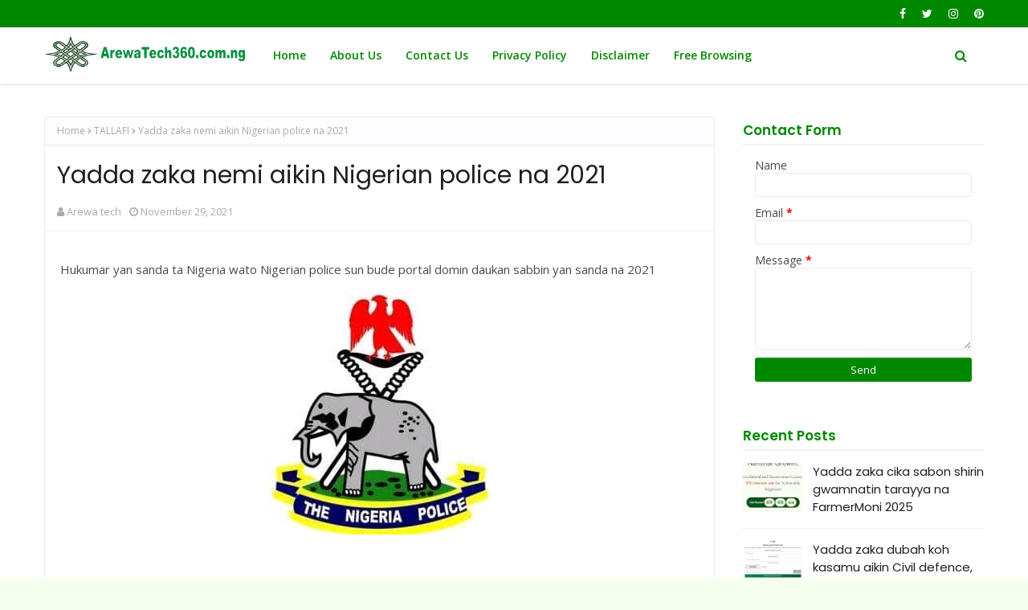

--- FILE ---
content_type: text/html; charset=UTF-8
request_url: https://www.arewatech360.com.ng/2021/11/yadda-zaka-nemi-aikin-nigerian-police.html
body_size: 36437
content:
<!DOCTYPE html>
<html class='ltr' dir='ltr' xmlns='http://www.w3.org/1999/xhtml' xmlns:b='http://www.google.com/2005/gml/b' xmlns:data='http://www.google.com/2005/gml/data' xmlns:expr='http://www.google.com/2005/gml/expr'>
<head>
<!-- Global site tag (gtag.js) - Google Analytics -->
<script async='async' src='https://www.googletagmanager.com/gtag/js?id=G-CGM1W4W12N'></script>
<meta content='ktt1nc1637yagdeodiwhrfnbtkfpe0' name='facebook-domain-verification'/>
<meta content='8QGm3s7qVMFyNYjb6NYBgWHAkzKJz_mcESf12OyH-Mg' name='google-site-verification'/>
<meta content='#008800' name='theme-color'/>
<meta content='width=device-width, initial-scale=1, minimum-scale=1, maximum-scale=1' name='viewport'/>
<title>Yadda zaka nemi aikin Nigerian police na 2021</title>
<meta content='text/html; charset=UTF-8' http-equiv='Content-Type'/>
<!-- Chrome, Firefox OS and Opera -->
<meta content='#f5fff0' name='theme-color'/>
<!-- Windows Phone -->
<meta content='#f5fff0' name='msapplication-navbutton-color'/>
<meta content='blogger' name='generator'/>
<link href='https://www.arewatech360.com.ng/favicon.ico' rel='icon' type='image/x-icon'/>
<link href='https://www.arewatech360.com.ng/2021/11/yadda-zaka-nemi-aikin-nigerian-police.html' rel='canonical'/>
<link rel="alternate" type="application/atom+xml" title="Arewatech360 | News, Entertainment &amp; Information - Atom" href="https://www.arewatech360.com.ng/feeds/posts/default" />
<link rel="alternate" type="application/rss+xml" title="Arewatech360 | News, Entertainment &amp; Information - RSS" href="https://www.arewatech360.com.ng/feeds/posts/default?alt=rss" />
<link rel="service.post" type="application/atom+xml" title="Arewatech360 | News, Entertainment &amp; Information - Atom" href="https://www.blogger.com/feeds/6667277161708501146/posts/default" />

<link rel="alternate" type="application/atom+xml" title="Arewatech360 | News, Entertainment &amp; Information - Atom" href="https://www.arewatech360.com.ng/feeds/345339769701559157/comments/default" />
<!--Can't find substitution for tag [blog.ieCssRetrofitLinks]-->
<link href='https://blogger.googleusercontent.com/img/a/AVvXsEj1xjItgQwxe4CG3sBYtREkwO9LSxbS9yntCIkbHxtHf6fXXskFvMH0gEjuq9fOF-qKWiWVoT8bX1xDVLD2m0vRm87lhM69LPm9DoTeWTRnlHvwJ7bA2YkDsW2Ri5H6GOB1-U3ev4h_Rs40UPC8Rkg9XAHoor1JBY69cjrF05cks9CUv0jmC3JKYZ9R=s16000' rel='image_src'/>
<meta content='How to Apply for Nigerian police recruitment 2021' name='description'/>
<meta content='https://www.arewatech360.com.ng/2021/11/yadda-zaka-nemi-aikin-nigerian-police.html' property='og:url'/>
<meta content='Yadda zaka nemi aikin Nigerian police na 2021' property='og:title'/>
<meta content='How to Apply for Nigerian police recruitment 2021' property='og:description'/>
<meta content='https://blogger.googleusercontent.com/img/a/AVvXsEj1xjItgQwxe4CG3sBYtREkwO9LSxbS9yntCIkbHxtHf6fXXskFvMH0gEjuq9fOF-qKWiWVoT8bX1xDVLD2m0vRm87lhM69LPm9DoTeWTRnlHvwJ7bA2YkDsW2Ri5H6GOB1-U3ev4h_Rs40UPC8Rkg9XAHoor1JBY69cjrF05cks9CUv0jmC3JKYZ9R=w1200-h630-p-k-no-nu' property='og:image'/>
<script async='async' data-ad-client='ca-pub-9040987649186168' src='https://pagead2.googlesyndication.com/pagead/js/adsbygoogle.js'></script>
<!-- Google Fonts -->
<link href='//fonts.googleapis.com/css?family=Open+Sans:400,400i,600,600i,700,700i|Poppins:400,600,700' media='all' rel='stylesheet' type='text/css'/>
<link href='https://stackpath.bootstrapcdn.com/font-awesome/4.7.0/css/font-awesome.min.css' rel='stylesheet'/>
<!-- Template Style CSS -->
<style type='text/css'>@font-face{font-family:'Open Sans';font-style:normal;font-weight:400;font-stretch:100%;font-display:swap;src:url(//fonts.gstatic.com/s/opensans/v44/memSYaGs126MiZpBA-UvWbX2vVnXBbObj2OVZyOOSr4dVJWUgsjZ0B4taVIUwaEQbjB_mQ.woff2)format('woff2');unicode-range:U+0460-052F,U+1C80-1C8A,U+20B4,U+2DE0-2DFF,U+A640-A69F,U+FE2E-FE2F;}@font-face{font-family:'Open Sans';font-style:normal;font-weight:400;font-stretch:100%;font-display:swap;src:url(//fonts.gstatic.com/s/opensans/v44/memSYaGs126MiZpBA-UvWbX2vVnXBbObj2OVZyOOSr4dVJWUgsjZ0B4kaVIUwaEQbjB_mQ.woff2)format('woff2');unicode-range:U+0301,U+0400-045F,U+0490-0491,U+04B0-04B1,U+2116;}@font-face{font-family:'Open Sans';font-style:normal;font-weight:400;font-stretch:100%;font-display:swap;src:url(//fonts.gstatic.com/s/opensans/v44/memSYaGs126MiZpBA-UvWbX2vVnXBbObj2OVZyOOSr4dVJWUgsjZ0B4saVIUwaEQbjB_mQ.woff2)format('woff2');unicode-range:U+1F00-1FFF;}@font-face{font-family:'Open Sans';font-style:normal;font-weight:400;font-stretch:100%;font-display:swap;src:url(//fonts.gstatic.com/s/opensans/v44/memSYaGs126MiZpBA-UvWbX2vVnXBbObj2OVZyOOSr4dVJWUgsjZ0B4jaVIUwaEQbjB_mQ.woff2)format('woff2');unicode-range:U+0370-0377,U+037A-037F,U+0384-038A,U+038C,U+038E-03A1,U+03A3-03FF;}@font-face{font-family:'Open Sans';font-style:normal;font-weight:400;font-stretch:100%;font-display:swap;src:url(//fonts.gstatic.com/s/opensans/v44/memSYaGs126MiZpBA-UvWbX2vVnXBbObj2OVZyOOSr4dVJWUgsjZ0B4iaVIUwaEQbjB_mQ.woff2)format('woff2');unicode-range:U+0307-0308,U+0590-05FF,U+200C-2010,U+20AA,U+25CC,U+FB1D-FB4F;}@font-face{font-family:'Open Sans';font-style:normal;font-weight:400;font-stretch:100%;font-display:swap;src:url(//fonts.gstatic.com/s/opensans/v44/memSYaGs126MiZpBA-UvWbX2vVnXBbObj2OVZyOOSr4dVJWUgsjZ0B5caVIUwaEQbjB_mQ.woff2)format('woff2');unicode-range:U+0302-0303,U+0305,U+0307-0308,U+0310,U+0312,U+0315,U+031A,U+0326-0327,U+032C,U+032F-0330,U+0332-0333,U+0338,U+033A,U+0346,U+034D,U+0391-03A1,U+03A3-03A9,U+03B1-03C9,U+03D1,U+03D5-03D6,U+03F0-03F1,U+03F4-03F5,U+2016-2017,U+2034-2038,U+203C,U+2040,U+2043,U+2047,U+2050,U+2057,U+205F,U+2070-2071,U+2074-208E,U+2090-209C,U+20D0-20DC,U+20E1,U+20E5-20EF,U+2100-2112,U+2114-2115,U+2117-2121,U+2123-214F,U+2190,U+2192,U+2194-21AE,U+21B0-21E5,U+21F1-21F2,U+21F4-2211,U+2213-2214,U+2216-22FF,U+2308-230B,U+2310,U+2319,U+231C-2321,U+2336-237A,U+237C,U+2395,U+239B-23B7,U+23D0,U+23DC-23E1,U+2474-2475,U+25AF,U+25B3,U+25B7,U+25BD,U+25C1,U+25CA,U+25CC,U+25FB,U+266D-266F,U+27C0-27FF,U+2900-2AFF,U+2B0E-2B11,U+2B30-2B4C,U+2BFE,U+3030,U+FF5B,U+FF5D,U+1D400-1D7FF,U+1EE00-1EEFF;}@font-face{font-family:'Open Sans';font-style:normal;font-weight:400;font-stretch:100%;font-display:swap;src:url(//fonts.gstatic.com/s/opensans/v44/memSYaGs126MiZpBA-UvWbX2vVnXBbObj2OVZyOOSr4dVJWUgsjZ0B5OaVIUwaEQbjB_mQ.woff2)format('woff2');unicode-range:U+0001-000C,U+000E-001F,U+007F-009F,U+20DD-20E0,U+20E2-20E4,U+2150-218F,U+2190,U+2192,U+2194-2199,U+21AF,U+21E6-21F0,U+21F3,U+2218-2219,U+2299,U+22C4-22C6,U+2300-243F,U+2440-244A,U+2460-24FF,U+25A0-27BF,U+2800-28FF,U+2921-2922,U+2981,U+29BF,U+29EB,U+2B00-2BFF,U+4DC0-4DFF,U+FFF9-FFFB,U+10140-1018E,U+10190-1019C,U+101A0,U+101D0-101FD,U+102E0-102FB,U+10E60-10E7E,U+1D2C0-1D2D3,U+1D2E0-1D37F,U+1F000-1F0FF,U+1F100-1F1AD,U+1F1E6-1F1FF,U+1F30D-1F30F,U+1F315,U+1F31C,U+1F31E,U+1F320-1F32C,U+1F336,U+1F378,U+1F37D,U+1F382,U+1F393-1F39F,U+1F3A7-1F3A8,U+1F3AC-1F3AF,U+1F3C2,U+1F3C4-1F3C6,U+1F3CA-1F3CE,U+1F3D4-1F3E0,U+1F3ED,U+1F3F1-1F3F3,U+1F3F5-1F3F7,U+1F408,U+1F415,U+1F41F,U+1F426,U+1F43F,U+1F441-1F442,U+1F444,U+1F446-1F449,U+1F44C-1F44E,U+1F453,U+1F46A,U+1F47D,U+1F4A3,U+1F4B0,U+1F4B3,U+1F4B9,U+1F4BB,U+1F4BF,U+1F4C8-1F4CB,U+1F4D6,U+1F4DA,U+1F4DF,U+1F4E3-1F4E6,U+1F4EA-1F4ED,U+1F4F7,U+1F4F9-1F4FB,U+1F4FD-1F4FE,U+1F503,U+1F507-1F50B,U+1F50D,U+1F512-1F513,U+1F53E-1F54A,U+1F54F-1F5FA,U+1F610,U+1F650-1F67F,U+1F687,U+1F68D,U+1F691,U+1F694,U+1F698,U+1F6AD,U+1F6B2,U+1F6B9-1F6BA,U+1F6BC,U+1F6C6-1F6CF,U+1F6D3-1F6D7,U+1F6E0-1F6EA,U+1F6F0-1F6F3,U+1F6F7-1F6FC,U+1F700-1F7FF,U+1F800-1F80B,U+1F810-1F847,U+1F850-1F859,U+1F860-1F887,U+1F890-1F8AD,U+1F8B0-1F8BB,U+1F8C0-1F8C1,U+1F900-1F90B,U+1F93B,U+1F946,U+1F984,U+1F996,U+1F9E9,U+1FA00-1FA6F,U+1FA70-1FA7C,U+1FA80-1FA89,U+1FA8F-1FAC6,U+1FACE-1FADC,U+1FADF-1FAE9,U+1FAF0-1FAF8,U+1FB00-1FBFF;}@font-face{font-family:'Open Sans';font-style:normal;font-weight:400;font-stretch:100%;font-display:swap;src:url(//fonts.gstatic.com/s/opensans/v44/memSYaGs126MiZpBA-UvWbX2vVnXBbObj2OVZyOOSr4dVJWUgsjZ0B4vaVIUwaEQbjB_mQ.woff2)format('woff2');unicode-range:U+0102-0103,U+0110-0111,U+0128-0129,U+0168-0169,U+01A0-01A1,U+01AF-01B0,U+0300-0301,U+0303-0304,U+0308-0309,U+0323,U+0329,U+1EA0-1EF9,U+20AB;}@font-face{font-family:'Open Sans';font-style:normal;font-weight:400;font-stretch:100%;font-display:swap;src:url(//fonts.gstatic.com/s/opensans/v44/memSYaGs126MiZpBA-UvWbX2vVnXBbObj2OVZyOOSr4dVJWUgsjZ0B4uaVIUwaEQbjB_mQ.woff2)format('woff2');unicode-range:U+0100-02BA,U+02BD-02C5,U+02C7-02CC,U+02CE-02D7,U+02DD-02FF,U+0304,U+0308,U+0329,U+1D00-1DBF,U+1E00-1E9F,U+1EF2-1EFF,U+2020,U+20A0-20AB,U+20AD-20C0,U+2113,U+2C60-2C7F,U+A720-A7FF;}@font-face{font-family:'Open Sans';font-style:normal;font-weight:400;font-stretch:100%;font-display:swap;src:url(//fonts.gstatic.com/s/opensans/v44/memSYaGs126MiZpBA-UvWbX2vVnXBbObj2OVZyOOSr4dVJWUgsjZ0B4gaVIUwaEQbjA.woff2)format('woff2');unicode-range:U+0000-00FF,U+0131,U+0152-0153,U+02BB-02BC,U+02C6,U+02DA,U+02DC,U+0304,U+0308,U+0329,U+2000-206F,U+20AC,U+2122,U+2191,U+2193,U+2212,U+2215,U+FEFF,U+FFFD;}</style>
<style id='page-skin-1' type='text/css'><!--
/*
-----------------------------------------------
Blogger Template Style
Name:        SeeyBlog
Version:     Premium
Author:      A.I.H
Author Url:  https://www.arewatech360.com.ng/
----------------------------------------------- */
a,abbr,acronym,address,applet,b,big,blockquote,body,caption,center,cite,code,dd,del,dfn,div,dl,dt,em,fieldset,font,form,h1,h2,h3,h4,h5,h6,html,i,iframe,img,ins,kbd,label,legend,li,object,p,pre,q,s,samp,small,span,strike,strong,sub,sup,table,tbody,td,tfoot,th,thead,tr,tt,u,ul,var{padding:0;border:0;outline:0;vertical-align:baseline;background:0 0;text-decoration:none }form,textarea,input,button{-webkit-appearance:none;-moz-appearance:none;appearance:none;border-radius:0 }dl,ul{list-style-position:inside;font-weight:400;list-style:none }ul li{list-style:none }caption,th{text-align:center }img{border:none;position:relative }a,a:visited{text-decoration:none }.clearfix{clear:both }.section,.widget,.widget ul{margin:0;padding:0 }a{color:#651fff }a img{border:0 }abbr{text-decoration:none }.CSS_LIGHTBOX{z-index:999999!important }.separator a{clear:none!important;float:none!important;margin-left:0!important;margin-right:0!important }#navbar-iframe,.widget-item-control,a.quickedit,.home-link,.feed-links{display:none!important }.center{display:table;margin:0 auto;position:relative }.widget > h2,.widget > h3{display:none }body{background:#f5fff0 url() repeat fixed top left;background-color:#f5fff0;font-family:'Open Sans',sans-serif;font-size:14px;font-weight:400;color:#4a4a4a;word-wrap:break-word;margin:0;padding:0 }h1,h2,h3,h4,h5,h6{font-family: 'Poppins', sans-serif;}#outer-wrapper{margin:0 auto;background-color:#ffffff;box-shadow:0 0 5px rgba(0,0,0,.1) }.row{width:1170px }#content-wrapper{margin:40px auto 0;overflow:hidden }#content-wrapper > .container{margin:0 }#main-wrapper{float:left;overflow:hidden;width:calc(100% - 335px);box-sizing:border-box;word-wrap:break-word;padding:0;margin:0 }#sidebar-wrapper{float:right;overflow:hidden;width:300px;box-sizing:border-box;word-wrap:break-word;padding:0 }.post-image-wrap{position:relative;display:block }.post-image-link,.about-author .avatar-container,.comments .avatar-image-container{background-color:rgba(155,155,155,0.07);color:transparent!important }.index-post .post-thumb {-webkit-border-radius: 10px;-moz-border-radius: 10px;border-radius: 10px;}.post-thumb{display:block;position:relative;width:100%;height:100%;object-fit:cover;z-index:1;transition:opacity .17s ease }.post-image-link:hover .post-thumb,.post-image-wrap:hover .post-image-link .post-thumb{opacity:.9 }.post-title a{display:block }#top-bar{width:100%;height:34px;background-color:#008800;overflow:hidden;margin:0 }#top-bar .container{margin:0 auto }.top-bar-nav{position:relative;float:left;display:block }.top-bar-nav .widget > .widget-title{display:none }.top-bar-nav ul li{float:left }.top-bar-nav ul li > a{height:34px;display:block;color:#fff;font-size:12px;font-weight:400;line-height:34px;margin:0 10px 0 0;padding:0 5px;transition:color .17s }.top-bar-nav ul li:first-child > a{padding:0 5px 0 0 }.top-bar-nav ul > li:hover > a{color:#000000 }.top-bar-social{position:relative;float:right;display:block }.top-bar-social .widget > .widget-title{display:none }.top-bar-social ul > li{float:left;display:inline-block }.top-bar-social ul > li > a{display:block;color:#fff;text-decoration:none;font-size:14px;text-align:center;line-height:34px;padding:0 5px;margin:0 0 0 10px;transition:color .17s }.top-bar-social ul > li.facebook > a {margin: 0;}.top-bar-social ul > li:last-child > a{padding:0 0 0 5px }.top-bar-social ul > li:hover > a{color:#000000 }.social a:before{display:inline-block;font-family:FontAwesome;font-style:normal;font-weight:400 }.social .facebook a:before{content:"\f09a" }.social .twitter a:before{content:"\f099" }.social .gplus a:before{content:"\f0d5" }.social .rss a:before{content:"\f09e" }.social .youtube a:before{content:"\f16a" }.social .skype a:before{content:"\f17e" }.social .stumbleupon a:before{content:"\f1a4" }.social .tumblr a:before{content:"\f173" }.social .vk a:before{content:"\f189" }.social .stack-overflow a:before{content:"\f16c" }.social .github a:before{content:"\f09b" }.social .linkedin a:before{content:"\f0e1" }.social .dribbble a:before{content:"\f17d" }.social .soundcloud a:before{content:"\f1be" }.social .behance a:before{content:"\f1b4" }.social .digg a:before{content:"\f1a6" }.social .instagram a:before{content:"\f16d" }.social .pinterest a:before{content:"\f0d2" }.social .twitch a:before{content:"\f1e8" }.social .delicious a:before{content:"\f1a5" }.social .codepen a:before{content:"\f1cb" }.social .reddit a:before{content:"\f1a1" }.social .whatsapp a:before{content:"\f232" }.social .snapchat a:before{content:"\f2ac" }.social .email a:before{content:"\f0e0" }.social .external-link a:before{content:"\f35d" }.social-color .facebook a{background-color:#3b5999 }.social-color .twitter a{background-color:#00acee }.social-color .gplus a{background-color:#db4a39 }.social-color .youtube a{background-color:#db4a39 }.social-color .instagram a{background:linear-gradient(15deg,#ffb13d,#dd277b,#4d5ed4) }.social-color .pinterest a{background-color:#ca2127 }.social-color .dribbble a{background-color:#ea4c89 }.social-color .linkedin a{background-color:#0077b5 }.social-color .tumblr a{background-color:#365069 }.social-color .twitch a{background-color:#6441a5 }.social-color .rss a{background-color:#ffc200 }.social-color .skype a{background-color:#00aff0 }.social-color .stumbleupon a{background-color:#eb4823 }.social-color .vk a{background-color:#4a76a8 }.social-color .stack-overflow a{background-color:#f48024 }.social-color .github a{background-color:#24292e }.social-color .soundcloud a{background:linear-gradient(#ff7400,#ff3400) }.social-color .behance a{background-color:#191919 }.social-color .digg a{background-color:#1b1a19 }.social-color .delicious a{background-color:#0076e8 }.social-color .codepen a{background-color:#000 }.social-color .reddit a{background-color:#ff4500 }.social-color .whatsapp a{background-color:#3fbb50 }.social-color .snapchat a{background-color:#ffe700 }.social-color .email a{background-color:#888 }.social-color .external-link a{background-color:#000000 }.social-text .facebook a:after{content:"Facebook" }.social-text .twitter a:after{content:"Twitter" }.social-text .gplus a:after{content:"Google Plus" }.social-text .rss a:after{content:"Rss" }.social-text .youtube a:after{content:"YouTube" }.social-text .skype a:after{content:"Skype" }.social-text .stumbleupon a:after{content:"StumbleUpon" }.social-text .tumblr a:after{content:"Tumblr" }.social-text .vk a:after{content:"VKontakte" }.social-text .stack-overflow a:after{content:"Stack Overflow" }.social-text .github a:after{content:"Github" }.social-text .linkedin a:after{content:"LinkedIn" }.social-text .dribbble a:after{content:"Dribbble" }.social-text .soundcloud a:after{content:"SoundCloud" }.social-text .behance a:after{content:"Behance" }.social-text .digg a:after{content:"Digg" }.social-text .instagram a:after{content:"Instagram" }.social-text .pinterest a:after{content:"Pinterest" }.social-text .twitch a:after{content:"Twitch" }.social-text .delicious a:after{content:"Delicious" }.social-text .codepen a:after{content:"CodePen" }.social-text .flipboard a:after{content:"Flipboard" }.social-text .reddit a:after{content:"Reddit" }.social-text .whatsapp a:after{content:"Whatsapp" }.social-text .messenger a:after{content:"Messenger" }.social-text .snapchat a:after{content:"Snapchat" }.social-text .email a:after{content:"Email" }.social-text .external-link a:after{content:"WebSite" }#header-wrap{position:relative;width:100%;height:70px;background-color:#ffffff;z-index:1010;box-shadow:0 1px 4px 0 rgba(0,0,0,0.1);border-bottom: 1px solid #eee;}#header-wrap .container{position:relative;margin:0 auto }.header-logo{float:left;margin:0 20px 0 0 }.main-logo{position:relative;float:left;width:auto;max-width:250px;max-height:52px;margin:0;padding:9px 0 }.main-logo .header-image-wrapper{display:block }.main-logo img{max-width:100%;max-height:52px;margin:0 }.main-logo h1, .main-logo h1 a{color:#000000;font-size:20px;line-height:52px;margin:0 }.main-logo p{font-size:12px;margin:5px 0 0;display:none;}.header-menu{float:left }#main-menu .widget,#main-menu .widget > h3{display:none }#main-menu .show-menu{display:block }#main-menu{position:relative;height:70px;z-index:15 }#main-menu ul > li{float:left;position:relative;margin:0;padding:0;transition:background .17s ease }#main-menu ul > li > a{position:relative;color:#008800;font-size:14px;font-weight:600;line-height:70px;display:inline-block;text-decoration:none;margin:0;padding:0 15px;transition:color .17s ease }#main-menu ul#main-menu-nav > li:hover{background-color:rgba(255,255,255,0.05) }#main-menu ul#main-menu-nav > li:hover > a{color:#008800 }#main-menu ul > li > ul{position:absolute;float:left;left:0;top:70px;width:180px;background-color:#008800;z-index:99999;margin-top:0;padding:0;border:1px solid #008800;box-shadow:0 2px 2px rgba(0,0,0,0.2);visibility:hidden;opacity:0 }#main-menu ul > li > ul > li > ul{position:absolute;float:left;top:0;left:100%;margin:-1px 0 0 }#main-menu ul > li > ul > li{display:block;float:none;position:relative;background-color:rgba(255,255,255,0.03);border-bottom:1px solid #008800;transition:background .17s ease }#main-menu ul > li > ul > li a{display:block;height:36px;font-size:13px;color:#ffffff;font-weight:600;line-height:36px;box-sizing:border-box;margin:0;padding:0 15px;transition:color .17s ease }#main-menu ul > li > ul > li:last-child{border-bottom:0 }#main-menu ul > li.has-sub > a:after{content:'\f107';float:right;font-family:FontAwesome;font-size:12px;font-weight:400;margin:0 0 0 6px }#main-menu ul > li > ul > li.has-sub > a:after{content:'\f105';float:right;margin:0 }#main-menu ul > li > ul > li a:hover{color:#008800 }#main-menu ul > li:hover > ul,#main-menu ul > li > ul > li:hover > ul{visibility:visible;opacity:1 }#main-menu ul ul{transition:all .17s ease }.show-search,.hide-search{position:absolute;top:0;right:0;display:block;width:58px;height:70px;background-color:rgba(255,255,255,0.05);line-height:70px;z-index:20;color:#008800;font-size:16px;font-weight:400;text-align:center;cursor:pointer;transition:color .17s ease }.show-search:hover,.hide-search:hover{color:#008800 }.show-search:before{content:"\f002";font-family:FontAwesome }.hide-search:before{content:"\f00d";font-family:FontAwesome }#nav-search{display:none;position:absolute;left:0;top:0;width:100%;height:70px;z-index:99;background-color:#ffffff;box-sizing:border-box;padding:0 }#nav-search .search-form{width:100%;height:70px;background-color:rgba(0,0,0,0);line-height:70px;overflow:hidden;padding:0 }#nav-search .search-input{width:100%;height:70px;font-family:inherit;color:#008800;margin:0;padding:0 58px 0 0;background-color:rgba(0,0,0,0);font-size:13px;font-weight:400;box-sizing:border-box;border:0 }#nav-search .search-input:focus{color:#008800;outline:none }.mobile-menu-toggle{display:none;position:absolute;top:0;left:0;width:58px;height:70px;line-height:70px;background-color:rgba(255,255,255,0.05);z-index:20;color:#008800;font-size:17px;font-weight:400;text-align:center;cursor:pointer;transition:color .17s ease }.mobile-menu-toggle:hover{color:#008800 }.mobile-menu-toggle:before{content:"\f0c9";font-family:FontAwesome }.nav-active .mobile-menu-toggle:before{content:"\f00d";font-family:FontAwesome }.overlay{display:none;position:fixed;top:0;left:0;right:0;bottom:0;z-index:990;background:rgba(255,255,255,0.8) }.mobile-menu-wrap{display:none;position:absolute;top:70px;left:0;width:100%;background-color:#008800;box-sizing:border-box;visibility:hidden;z-index:1000;opacity:0;transition:all .17s ease }.nav-active .mobile-menu-wrap{visibility:visible;opacity:1 }.mobile-menu{position:relative;overflow:hidden;padding:20px;border-top:1px solid rgba(255,255,255,0.03) }.mobile-menu > ul{margin:0 }.mobile-menu .m-sub{display:none;padding:0 }.mobile-menu ul li{position:relative;display:block;overflow:hidden;float:left;width:100%;font-size:14px;line-height:38px }.mobile-menu > ul > li{font-weight:600 }.mobile-menu > ul li ul{overflow:hidden }.mobile-menu ul li a{color:#ffffff;padding:0;display:block;transition:all .17s ease }.mobile-menu ul li.has-sub .submenu-toggle{position:absolute;top:0;right:0;color:#ffffff;cursor:pointer }.mobile-menu ul li.has-sub .submenu-toggle:after{content:'\f105';font-family:FontAwesome;font-weight:400;float:right;width:34px;font-size:14px;text-align:center;transition:all .17s ease }.mobile-menu ul li.has-sub.show > .submenu-toggle:after{transform:rotate(90deg) }.mobile-menu > ul > li > ul > li > a{color:#ffffff;opacity:.7;padding:0 0 0 15px }.mobile-menu > ul > li > ul > li > ul > li > a{color:#ffffff;opacity:.7;padding:0 0 0 30px }.home-ad .widget > .widget-title{display:none }.home-ad .widget-content{float:left;width:728px;max-width:100%;line-height:0;margin:0 0 40px }#hot-wrapper{margin:0 auto }#hot-section .widget,#hot-section .widget > .widget-title{display:none }#hot-section .show-hot{display:block!important }#hot-section .show-hot .widget-content{position:relative;overflow:hidden;height:470px;margin:30px 0 0 }.hot-loader{position:relative;height:100%;overflow:hidden;display:block }.hot-loader:after{content:'';position:absolute;top:50%;left:50%;width:26px;height:26px;margin:-16px 0 0 -16px;border:3px solid #eaeaea;border-left-color:#008800;border-right-color:#008800;border-radius:100%;animation:spinner .8s infinite linear;transform-origin:center }@-webkit-keyframes spinner {0%{-webkit-transform:rotate(0deg);transform:rotate(0deg) }to{-webkit-transform:rotate(1turn);transform:rotate(1turn) }}@keyframes spinner {0%{-webkit-transform:rotate(0deg);transform:rotate(0deg) }to{-webkit-transform:rotate(1turn);transform:rotate(1turn) }}ul.hot-posts{position:relative;overflow:hidden;height:470px;margin:0 -1px }.hot-posts .hot-item{position:relative;float:left;width:30%;height:234px;overflow:hidden;box-sizing:border-box;padding:7px;border-radius:10px;}.hot-posts .item-0{width:40%;height:470px }.hot-posts .item-1, .hot-posts .item-2{margin:0 }.hot-item-inner{position:relative;float:left;width:100%;height:100%;overflow:hidden;display:block;border-radius: 10px;}.hot-posts .post-image-link{width:100%;height:100%;position:relative;overflow:hidden;display:block;}.hot-posts .post-info{position:absolute;bottom:0;left:0;width:100%;background-image:linear-gradient(rgba(0,0,0,0),rgba(0,0,0,0.7));overflow:hidden;z-index:5;box-sizing:border-box;padding:30px 20px 20px }.hot-posts .post-tag{position:relative;display:inline-block;top:0;left:0 }.post-tag{position:absolute;top:15px;left:15px;height:18px;z-index:5;background-color:#008800;color:#fff;font-size:10px;line-height:18px;font-weight:700;text-transform:uppercase;padding:0 6px }.hot-posts .post-title{font-size:14px;font-weight:700;display:block;line-height:1.5em;margin:8px 0 7px }.hot-posts .item-0 .post-title{font-size:21px }.hot-posts .post-title a{color:#fff;display:block }.hot-posts .post-meta{font-size:11px;color:#f0f0f0 }.show-hot .no-posts{position:absolute;top:calc(50% - 50px);left:0;width:100%;text-align:center;}#feat-wrapper{margin: 0 0 30px;}.big-feat.no-items,.big-feat .widget .widget-title{display:none }.big-feat .widget{padding:0 0 30px;margin:30px 0 0;border-bottom:1px solid #e6e6e6 }.big-feat .post-content{position:relative;overflow:hidden }.big-feat .post-image-link{float:left;width:100%;height:auto;margin:0 0 20px;}.big-feat .post-image-link .post-thumb{-webkit-border-radius: 10px;-moz-border-radius: 10px;border-radius: 10px;}.big-feat .post-info{}.big-feat .post-title{font-size:25px;font-weight:700;line-height:1.5em;text-decoration:none;margin:0 0 10px }.big-feat .post-title a{color:#1f2024;transition:color .17s ease }.big-feat .post-title a:hover{color:#008800 }.big-feat .post-snippet{margin:10px 0 0 }.big-feat a.read-more{margin:13px 0 0 }.home-ad .widget > .widget-title{display:none }.home-ad .widget{width:728px;max-width:100%;margin:0 auto }.home-ad .widget .widget-content{position:relative;width:100%;max-height:90px;overflow:hidden;line-height:1;margin:0 0 30px }.queryMessage{overflow:hidden;background-color:#fff;color:#1f2024;font-size:13px;font-weight:400;padding:8px 10px;margin:0 0 25px;border:1px solid #ebebf3;border-radius:3px }.queryMessage .query-info{margin:0 5px }.queryMessage .search-query,.queryMessage .search-label{font-weight:700;text-transform:uppercase }.queryMessage .search-query:before,.queryMessage .search-label:before{content:"\201c" }.queryMessage .search-query:after,.queryMessage .search-label:after{content:"\201d" }.queryMessage a.show-more{float:right;color:#008800;text-decoration:underline;transition:opacity .17s }.queryMessage a.show-more:hover{opacity:.8 }.queryEmpty{font-size:13px;font-weight:400;padding:10px 0;margin:0 0 25px;text-align:center }.title-wrap{position:relative;float:left;width:100%;margin:0 }.title-wrap > h3{position:relative;display:block;background-color:#fdfdff;height:34px;font-size:17px;color:#008800;font-weight:600;line-height:34px;padding:0 15px;margin:0;border-bottom:2px solid #ebebf3 }.custom-widget li{overflow:hidden;padding:15px 0 0;margin:15px 0 0;border-top:1px dotted #ebebf3 }.custom-widget li:first-child{padding:0;margin:0;border:0 }.custom-widget .post-image-link{position:relative;width:75px;height:60px;float:left;overflow:hidden;display:block;vertical-align:middle;margin:0 12px 0 0;border-radius:3px }.custom-widget .post-info{overflow:hidden }.custom-widget .post-title{overflow:hidden;font-size:15px;font-weight:400;line-height:1.5em;margin:0 }.custom-widget .post-title a{display:block;color:#1f2024;transition:color .17s }.custom-widget li:hover .post-title a{color:#008800 }.index-post-wrap{display: flex;flex-wrap: wrap;margin: 0 -10px;}.grid-posts {display: flex;flex-wrap: wrap;}.blog-post{display:block;overflow:hidden;word-wrap:break-word }.index-post{float: left;width: calc(100% / 2);overflow: visible;margin: 0 0 30px;box-sizing:border-box;padding: 0 10px;}.index-post-inside-wrap {float: left;width: 100%;height: auto;box-sizing: border-box;}.index-post .post-image-wrap{float:left;width:100%;height:auto;overflow:hidden;margin:0 0 13px }.index-post .post-image-wrap .post-image-link{width:100%;height:220px;position:relative;display:block;z-index:1;overflow:hidden;border-radius:3px }.index-post .post-info{float:left;width:100%;overflow:hidden }.index-post .post-info > h2{font-size:18px;font-weight:600;line-height:1.4em;text-decoration:none;margin:0 }.index-post .post-info > h2 > a{display:block;color:#1f2024;transition:color .17s }.index-post .post-info > h2 > a:hover{color:#008800 }.widget iframe,.widget img{max-width:100% }.post-meta{overflow:hidden;color:#aaa;font-size:13px;font-weight:400;padding:0 1px }.post-meta .post-author,.post-meta .post-date{float:left;display:inline-block;margin:0 10px 0 0 }.post-meta .post-author:before,.post-meta .post-date:before{font-family:FontAwesome;font-weight:400;margin:0 3px 0 0 }.post-meta .post-author:before{content:'\f007' }.post-meta .post-date:before{content:'\f017' }.post-meta a{color:#aaa;transition:color .17s }.post-meta a:hover{color:#008800 }.post-meta .post-author .meta-avatar{float:left;height:20px;width:20px;overflow:hidden;margin:0 7px 0 0;border-radius:100%;box-shadow:0 0 3px rgba(0,0,0,0.1) }.post-meta .post-author .meta-avatar img{display:block;width:100%;height:100%;border-radius:100% }.index-post .post-meta{margin:0 }.post-snippet{position:relative;display:block;overflow:hidden;font-size:14px;line-height:1.6em;font-weight:400;margin:10px 0 0 }.index-post-footer{position:relative;float:left;width:100%;padding: 7px 0 0;margin: 7px 0 0;border-top:1px solid #f2f2f6 }a.read-more{float:right;height:28px;background-color:#fdfdff;color:#1f2024;font-size:12px;font-weight:600;text-transform:uppercase;line-height:28px;padding:0 13px;margin:0;border:1px solid #f2f2f6;border-radius:3px;transition:all .17s ease }a.read-more:hover{background-color:#008800;color:#fff;border-color:#008800 }.read-more::before{content:'\f064';font-family:FontAwesome;font-weight:400;margin:0 5px 0 0 }a.post-tag{float:left;height:28px;background-color:#fdfdff;color:#1f2024;font-size:12px;font-weight:600;text-transform:uppercase;line-height:28px;padding:0 13px;margin:0;border:1px solid #f2f2f6;border-radius:3px;transition:all .17s ease }a.post-tag:hover{background-color:#008800;color:#fff;border-color:#008800 }#breadcrumb{font-size:12px;font-weight:400;height:34px;background-color:#fdfdff;color:#aaa;line-height:34px;padding:0 15px;margin:0 0 15px;border-bottom:2px solid #f2f2f6 }#breadcrumb a{color:#aaa;transition:color .17s }#breadcrumb a:hover{color:#008800 }#breadcrumb a,#breadcrumb em{display:inline-block }#breadcrumb .delimiter:after{content:'\f054';font-family:FontAwesome;font-size:7px;font-weight:400;font-style:normal;vertical-align:middle;margin:0 3px }.item-post h1.post-title{color:#1f2024;font-size:30px;line-height:1.4em;font-weight:400;position:relative;display:block;padding:0 15px;margin:0 0 15px }.static_page .item-post h1.post-title{margin:15px 0 0 }.item-post .post-body{width:100%;font-size:15px;line-height:1.6em;overflow:hidden;box-sizing:border-box;padding:20px 15px 0;margin:15px 0 20px;border-top:1px solid #f2f2f6 }.item-post .post-outer{padding:0 }.item-post .post-body img{max-width:100% }.main .widget{margin:0 }.main .Blog{border-bottom-width:0 }.post-item-inner{position:relative;float:left;width:100%;background-color:#fff;overflow:hidden;box-sizing:border-box;margin:0 0 35px;border:1px solid #ebebf3;border-radius:3px }.post-item-inner .post-meta{padding:0 15px }.post-footer{position:relative;float:left;width:100%;margin:0 }.inline-ad{position:relative;display:block;max-height:60px;margin:0 0 30px }.inline-ad > ins{display:block!important;margin:0 auto!important }.item .inline-ad{float:left;width:100%;margin:20px 0 0 }.item-post-wrap > .inline-ad{margin:0 0 20px }.post-labels{overflow:hidden;height:auto;position:relative;padding:0 15px;margin:0 0 20px }.post-labels a{float:left;height:22px;background-color:#fdfdff;color:#1f2024;font-size:12px;line-height:22px;font-weight:400;margin:0;padding:0 10px;border:1px solid #f2f2f6;border-radius:3px;margin:0 5px 0 0;transition:all .17s ease }.post-labels a:hover{background-color:#008800;color:#fff;border-color:#008800 }.post-reactions{height:28px;display:block;padding:0 15px;margin:0 0 15px }.post-reactions span{float:left;color:#1f2024;font-size:12px;line-height:25px;text-transform:uppercase;font-weight:600 }.reactions-inner{float:left;margin:0;height:28px }.post-share{position:relative;float:left;width:100%;overflow:hidden;background-color:#fdfdff;box-sizing:border-box;padding:15px;margin:0;border-top:2px solid #f2f2f6 }ul.share-links{position:relative;margin:0 -2.5px }.share-links li{width:calc(100% / 7);float:left;box-sizing:border-box;padding:0 2.5px;margin:0 }.share-links li a{float:left;display:inline-block;cursor:pointer;width:100%;height:32px;line-height:32px;color:#fff;font-weight:400;font-size:17px;text-align:center;box-sizing:border-box;opacity:1;border-radius:3px;transition:all .17s ease }.share-links li a:hover{opacity:.8 }ul.post-nav{position:relative;overflow:hidden;display:block;padding:0 5px;margin:0 0 35px }.post-nav li{display:inline-block;width:50% }.post-nav .post-prev{float:left;text-align:left;box-sizing:border-box;padding:0 10px 0 0 }.post-nav .post-next{float:right;text-align:right;box-sizing:border-box;padding:0 0 0 10px }.post-nav li a{color:#1f2024;line-height:1.4em;display:block;overflow:hidden;transition:color .17s }.post-nav li:hover a{color:#008800 }.post-nav li span{display:block;font-size:11px;color:#aaa;font-weight:600;text-transform:uppercase;padding:0 0 3px }.post-nav .post-prev span:before{content:"\f053";float:left;font-family:FontAwesome;font-size:10px;font-weight:400;text-transform:none;margin:0 2px 0 0 }.post-nav .post-next span:after{content:"\f054";float:right;font-family:FontAwesome;font-size:10px;font-weight:400;text-transform:none;margin:0 0 0 2px }.post-nav p{font-family: 'Poppins',Open Sans,sans-serif;font-size:12px;font-weight:400;line-height:1.5em;margin:0 }.post-nav .post-nav-active p{color:#aaa }.about-author{position:relative;display:block;overflow:hidden;background-color:#fff;padding:20px;margin:0 0 35px;border:1px solid #ebebf3;border-radius:3px }.about-author .avatar-container{position:relative;float:left;width:80px;height:80px;background-color:rgba(255,255,255,0.05);overflow:hidden;margin:0 15px 0 0 }.about-author .author-avatar{float:left;width:100%;height:100%;border-radius:3px }.author-name{overflow:hidden;display:inline-block;font-size:16px;font-weight:600;margin:0 }.author-name span{color:#1f2024 }.author-name a{color:#008800;transition:opacity .17s }.author-name a:hover{opacity:.8 }.author-description{display:block;overflow:hidden;font-size:12px;font-weight:400;line-height:1.6em }.author-description a:hover{text-decoration:underline }#related-wrap{overflow:hidden;background-color:#fff;margin:0 0 35px;border:1px solid #ebebf3;border-radius:3px }#related-wrap .related-tag{display:none }.related-ready{float:left;width:100%;box-sizing:border-box;padding:15px }.related-ready .loader{height:178px }ul.related-posts{position:relative;overflow:hidden;margin:0 -10px;padding:0 }.related-posts .related-item{width:33.33333333%;position:relative;overflow:hidden;float:left;display:block;box-sizing:border-box;padding:0 10px;margin:0 }.related-posts .post-image-link{width:100%;height:120px;position:relative;overflow:hidden;display:block;margin:0 0 10px;border-radius:3px }.related-posts .post-title{font-size:15px;font-weight:400;line-height:1.5em;display:block;margin:0 }.related-posts .post-title a{color:#1f2024;transition:color .17s }.related-posts .post-meta{font-size:11px;margin:0 0 3px }.related-posts .related-item:hover .post-title a{color:#008800 }#blog-pager{float:left;width:100%;overflow:hidden;text-align:center;clear:both;margin:0 0 35px }.blog-pager-older-link{display:inline-block;height:38px;background-color:#008800;font-size:14px;color:#fff;font-weight:600;text-transform:uppercase;line-height:38px;padding:0 15px;border-radius:3px;transition:background .17s ease }.blog-pager-older-link:before{content:'\f021';font-family:FontAwesome;font-weight:400;margin:0 5px 0 0 }.blog-pager-older-link:hover{background-color:#000000 }.blog-post-comments{display:none;overflow:hidden;background-color:#fff;margin:0 0 35px;border:1px solid #ebebf3;border-radius:3px }.blog-post-comments .comments-title{margin:0 0 20px }.comments-system-disqus .comments-title,.comments-system-facebook .comments-title{margin:0 }#disqus_thread{float:left;width:100%;padding:10px 15px;box-sizing:border-box }.blog-post-comments .fb_iframe_widget{box-sizing:border-box;padding:0 5px }#comments{margin:0 }#gpluscomments{float:left!important;width:100%!important;margin:0 0 25px!important }#gpluscomments iframe{float:left!important;width:100% }.comments{display:block;clear:both;padding:0 15px;margin:0;color:#1f2024 }.comments .comment-thread > ol{padding:0 }.comments > h3{font-size:13px;font-weight:400;font-style:italic;padding-top:1px }.comments .comments-content .comment{list-style:none;margin:0;padding:0 0 8px }.comments .comments-content .comment:first-child{padding-top:0 }.facebook-tab,.fb_iframe_widget_fluid span,.fb_iframe_widget iframe{width:100%!important }.comments .item-control{position:static }.comments .avatar-image-container{float:left;overflow:hidden;position:absolute }.comments .avatar-image-container,.comments .avatar-image-container img{height:35px;max-height:35px;width:35px;max-width:35px;border-radius:100% }.comments .comment-block{overflow:hidden;padding:0 0 20px }.comments .comment-block,.comments .comments-content .comment-replies{margin:0 0 0 50px }.comments .comments-content .inline-thread{padding:0 }.comments .comment-actions{float:left;width:100%;position:relative;margin:0 }.comments .comments-content .comment-header{font-size:16px;display:block;overflow:hidden;clear:both;margin:0 0 3px;padding:0 0 5px;border-bottom:1px dotted #ebebf3 }.comments .comments-content .comment-header a{color:#1f2024;transition:color .17s }.comments .comments-content .comment-header a:hover{color:#008800 }.comments .comments-content .user{font-family: 'Poppins',Open Sans,sans-serif;font-style:normal;font-weight:400;display:block }.comments .comments-content .icon.blog-author{display:none }.comments .comments-content .comment-content{float:left;font-size:13px;color:#5E5E5E;font-weight:400;text-align:left;line-height:1.4em;margin:10px 0 }.comments .comment .comment-actions a{margin-right:5px;padding:2px 5px;background-color:#fdfdff;color:#1f2024;font-weight:400;font-size:10px;border:1px solid #f2f2f6;border-radius:3px;transition:all .17s ease }.comments .comment .comment-actions a:hover{color:#fff;background-color:#008800;border-color:#008800;text-decoration:none }.comments .comments-content .datetime{float:left;font-size:11px;font-weight:400;color:#aaa;position:relative;padding:0 1px;margin:5px 0 0;display:block }.comments .comments-content .datetime a,.comments .comments-content .datetime a:hover{color:#aaa }.comments .thread-toggle{margin-bottom:4px }.comments .thread-toggle .thread-arrow{height:7px;margin:0 3px 2px 0 }.comments .thread-count a,.comments .continue a{transition:opacity .17s }.comments .thread-count a:hover,.comments .continue a:hover{opacity:.8 }.comments .continue a{display:none }.comments .thread-expanded{padding:5px 0 0 }.comments .thread-chrome.thread-collapsed{display:none }.thread-arrow:before{content:'';font-family:FontAwesome;color:#1f2024;font-weight:400;margin:0 2px 0 0 }.comments .thread-expanded .thread-arrow:before{content:'\f0d7' }.comments .thread-collapsed .thread-arrow:before{content:'\f0da' }.comments .comments-content .comment-thread{margin:0 }.comments .continue a{padding:0 0 0 60px;font-weight:400 }.comments .comments-content .loadmore.loaded{margin:0;padding:0 }.comments .comment-replybox-thread{margin:0 }.thread-expanded .thread-count,.thread-expanded .thread-arrow,.comments .comments-content .loadmore,.comments .comments-content .loadmore.loaded{display:none }#comment-editor{margin:0 0 20px }.sora-moji{display:inline-block;height:18px;width:18px;vertical-align:middle;background-size:100%;background-repeat:no-repeat;margin:0 }.mj-0{background-image:url(https://blogger.googleusercontent.com/img/b/R29vZ2xl/AVvXsEiDEsmw22d5m_LYy61BYTViKmslJN7teUzMq9zba1w0sqStQ0Lx2gjyszNgNV2n2H5eTd0KRoEL0FX1x8Z4BbNgJCbV5uHEawdIDXBTYmtYtPyvugx6Fk0Q6pLd6zTkhqj0PWRy91U0F2gL/s1600/1f44d.png) }.mj-1{background-image:url(https://blogger.googleusercontent.com/img/b/R29vZ2xl/AVvXsEiR6Ilw1Smpue2sw9kEx2bCB9xDJt565RXRZcvWdPP5LqBmzjH4QF-TepnIloMBp4bmeLpW66E9N5Y2yN7jHoAo6C21W1iGXJW2W8GAwG50fpZUubSyKY2M7amZTeI-TGgodDvCeYfdo33m/s1600/1f600.pngg) }.mj-2{background-image:url(https://blogger.googleusercontent.com/img/b/R29vZ2xl/AVvXsEjUQu-BoU0f7usdkRLd8lLcGOy-yMnRMh8FnqMTGCgobvVXPFm7SV91exriK1-oVU9snLT1JPfQ1kxdiBqt9zU50dQPk8i_ohlCIpFx_AmU1_6BUUJ4xlp5F3aUDeZLTlu1SgvvLj3I1nae/s1600/1f615.png) }.mj-3{background-image:url(https://blogger.googleusercontent.com/img/b/R29vZ2xl/AVvXsEjPWQbuuWi_wHP7WN-cbJKMZlAcJRXY2IXHbB6rbjiuDuws2vo5lqjW08mf5NdmvXdUGOUI3vnuxnAEd4O-ZUxztQ_46KnejqwV3Mf1kMVr3PcorxnCSn-IVIKjifWX4mKoax5px6U5Gj5O/s1600/1f601.png) }.mj-4{background-image:url(https://blogger.googleusercontent.com/img/b/R29vZ2xl/AVvXsEgwp0J3Gpty1aFzzJePHnMcbmBmpraYT3hsb5ufIU-rgyHCG5Q2hrG4euVyqVdpBIyv4SwTJLzbGtLQFMZCubEag9TURjHCEmLunv6HY8fkb6wCP5VH_AAttV7NMwffwz_JBOLMM04-SJqU/s1600/1f60f.png) }.mj-5{background-image:url(https://blogger.googleusercontent.com/img/b/R29vZ2xl/AVvXsEiNdsGR2fvzyEOQUQYycZpKEeOa_BjAwGZqcXglfIk-XkJBEH0e_lPBdk3TnVZIaJqmjtD85xK59jN0t_Id8Ab_EBnxaxL6bdR0Z6jbp94sTFs0NIkoHn81SrKqLWcKiHals1GIX3q1lW62/s1600/1f603.png) }.mj-6{background-image:url(https://blogger.googleusercontent.com/img/b/R29vZ2xl/AVvXsEifPflUCPmGVQMy85zD0zH3wuBGBM8KvMzd7iCWxLBrqqupir6caT4OOzdhiiYpTrhhJi4Xm8ZNWduWFh-Q9oNYzHx9TO34cpmM0Ve5-k3a3RTsUgXyCB9nr7nhYeLjLBjVJGw0cZE9kIII/s1600/1f62c.png) }.mj-7{background-image:url(https://blogger.googleusercontent.com/img/b/R29vZ2xl/AVvXsEgCu4RRHN_iJNgTrdxjn6QYiSpgsl74zfkxA85hdoicF_RLIm6JlOaLpMzrsC5I9vor_ha26m3EDfItVqFTg1lGJp-Bc8CN1CevX2O0xNd_YTCC1LkaChl-77wiyOjaOyJu7Rbq-4qEA7Ee/s1600/1f604.png) }.mj-8{background-image:url(https://blogger.googleusercontent.com/img/b/R29vZ2xl/AVvXsEgjF_YBg_mpR73XbV7pdUpFuzwmIuk4iEMUmePF0NMai73HXPG8gIhTlXJ8uGbhTBnwwmaF0NqC6QTsMRUxnMB2p3eAN1gV28pfnSvywp2VYIZWO_BrMQpFQtYj-qonvWvIxnDqVJZawzhE/s1600/1f61e.png) }.mj-9{background-image:url(https://blogger.googleusercontent.com/img/b/R29vZ2xl/AVvXsEjSMHTs7jpcPmqrssXggOXvvsuD55IxjZib0Q8qQDUsOd3BASDoljdgnpDQ9llVo68ohyr7PXCrq69KVNhtcRaSxDGau_WlOcdEsG7jusXMM550f856uCk3Zcf9XktX8UvQNmLEGvqbQ8RN/s1600/1f62d.png) }.mj-10{background-image:url(https://blogger.googleusercontent.com/img/b/R29vZ2xl/AVvXsEizDspXgzc6GRAcPpEOWV1IN7Dm-dgIdVxb-He_-0GMoE93JuYcT5KwIgYwE8VNQmrYIOFmTDruxWgUf4jeJaK7KGMsRVVgjS3Y2KqA_ns0WxufLJyGThTbZR_xJIbdboyAan6h_M9K07Sd/s1600/1f616.png) }.mj-11{background-image:url(https://blogger.googleusercontent.com/img/b/R29vZ2xl/AVvXsEhltC0lDuJIPpcFp8ohBA1TJfqDeM2K2p8v-smEm-2a-5OtpmUzk_lojTYhgPIWvj6sPHjPFvfeVV_OKzg0dXoaXulESWrFdhI4KfJSZ5vB1PnpmrouX4XVB9GTAA0C8UEUiLalEH4KnV5g/s1600/1f61c.png) }.mj-12{background-image:url(https://blogger.googleusercontent.com/img/b/R29vZ2xl/AVvXsEi4Pgn-KEuPC8oZlJ234H8UqBtd5cIP8wlW8PhBH6DbJXgB21DU_RS0SHJD54THC7PZ_b1QMkcQz7ieFLl6JLRDpaaXY-ERr687dL9ShsP1qWl0MmWbyZoWCRfUzwG4FZGQQtw2NDEmPPFB/s1600/1f62e.png) }.mj-13{background-image:url(https://blogger.googleusercontent.com/img/b/R29vZ2xl/AVvXsEgXtbUcfQDJssMmhsGRXqq6UppTPV0EEy5-axy_zIzx9_CgLhwKW3IB8XwvSrOlspR0hsXFq0vSQ34h4kCB8PVoK77SR7JSo4asqIjSkK8lUQBCuUnWpYWoZCrfDQWpyWTMUFKib-gxySMh/s1600/1f606.png) }.mj-14{background-image:url(https://blogger.googleusercontent.com/img/b/R29vZ2xl/AVvXsEgGKu2w9SQ3-SFhnOVq6lhlHDgTJQomy7nCYwJgVP_nLBfH_0qZty6Ie0NB9G2xLjYN3xwOABGBWRqD_tApVBafLz_XsvbV3jYGzi1Mk6Sk9AT00o9ay8_gneim0JFmTZv9ciQWIJ2P5-Z2/s1600/1f609.png) }.mj-15{background-image:url(https://blogger.googleusercontent.com/img/b/R29vZ2xl/AVvXsEjZdl_6voVVRpuau4Wew2gG-wmK62tj71ILei6i7xzwc4Vb3JtaXMLNQwql8q7D6Axavcafc-CDS8PP11-QL5K8o3OC3TA-qDzQjsPM-1S9hqXjeHtnN2pPHl_nYuiUQS5DFgJBK7mYbZ58/s1600/1f614.png) }.mj-16{background-image:url(https://blogger.googleusercontent.com/img/b/R29vZ2xl/AVvXsEg7pdpNNpyi4buNM7lmHBfkBQxW8IvlVdK4LtuYTSOXvhtpD4zjFquyt6ri0lh1yWehw85ivGB1hrTiiQDKLcleoaiOTGQ-z67OW0s5W-TFKjvsEX9S3OPcPTk7DcFciLfW5xu5kmeEAK5U/s1600/1f619.png) }.mj-17{background-image:url(https://blogger.googleusercontent.com/img/b/R29vZ2xl/AVvXsEjOx0SJDgb5m1xWsa8nrME_yHpXN2faUSzomC0AJuSkRZbaaeyRBY6Qpc0xUlvFkl0d_xNtptCao-ihgE4DWOnu79ATRCOujtIf5LSgxBG1sj-bfvtf9mh_B66fQHTsU8F-HllE9NboBiuD/s1600/1f625.png) }.mj-18{background-image:url(https://blogger.googleusercontent.com/img/b/R29vZ2xl/AVvXsEj_KoGNQiMWgo5Swrz0nKhAKks2O0HBTtpZpBxcaeX_tdeUgUhk5-WLV7G-Mz1wYNZBqb3Fuv5PPafYXGjgVn1ybsihafGLNu2KToIBHh_5GSQ_sPnBG9gY3phyphenhyphensVxci4F-mXTOnlU5Rc_c/s1600/1f620.png) }.mj-19{background-image:url(https://blogger.googleusercontent.com/img/b/R29vZ2xl/AVvXsEjkp2J7wgqY7jDx1blJ5Kg3WOOybdKmk1y5LC9B1wSzMW245uaI6QRj8jEZY7lrx3I99N0FxLHo3G1H7NRljkRHY1OmCEWvMfecWh3gHIQUZltObhAo7jMm1CyqPoGC1kanIEejY8bgTWvx/s1600/1f60e.png) }.mj-20{background-image:url(https://blogger.googleusercontent.com/img/b/R29vZ2xl/AVvXsEi-98L0txoKZRt5ecK79T2e7Nuw-am0qcI3lkRn_IkEbP2_VasaLYly14XTxrRm_BCLw-mRMmXjWXWqYbC6RDnD1ByaYmx67B27YnxP-8nzJ1feiJ9of4WgZWnE9VUklUZ-KfVGEdyk0TNG/s1600/1f624.png) }.mj-21{background-image:url(https://blogger.googleusercontent.com/img/b/R29vZ2xl/AVvXsEj-7rfqE8A0V53OMKSLngN201I7hyphenhyphen77Lt-gB_qhjqxdG80sZBv7DOzBzcThtINN2Tz_gcy556iN4pIDNHNZskwyKyzPyQFB1OK75oRx2I3nPSE9nzXP4gMb77qHWykr2Uq2OlsrojCZAetB/s1600/1f634.png) }.mj-22{background-image:url(https://blogger.googleusercontent.com/img/b/R29vZ2xl/AVvXsEjBQi1diEo1J9OzDSo9kMj39J5I8TtuyLXqcaTEoI3CY-OiW4TS6XyyHxqWS0g79aBWsO2nsHyTUr7n3WaOoqX3mZf6LaYeZ08AzHkSTUn9VgfRtZNXR-A1ZAgNsX6fW3toVZ5vDmfTGaNS/s1600/1f635.png) }.mj-23{background-image:url(https://blogger.googleusercontent.com/img/b/R29vZ2xl/AVvXsEgu3qGdvx9QaRN1K69CZEo1wx7pMiqQNDlORdOm6mU9GCsLaSt38NVJihDAxKeF5Ge5Ako_KzfruOuOQ7XWnYJEtP_7tKNxOzDll93jO-o8wP_F_alf-dmo150UIk2n6bi-Iuc_ZQpPwLV4/s1600/1f637.png) }.mj-24{background-image:url(https://blogger.googleusercontent.com/img/b/R29vZ2xl/AVvXsEjqOws8u3HOPZmSYAbw2B9_rZ8pQ26MYzGce4_ONH1mlwgpbM5x83_glWJx7_A0LKZjl31RXiMudAS1r3EIjMGJPFcZmcenlrCpRiIZ-33Q3qx89mFuuvQxg_LfJ_Y0mq_7U90_JitBJODA/s1600/1f35c.png) }.mj-25{background-image:url(https://blogger.googleusercontent.com/img/b/R29vZ2xl/AVvXsEhjiWQn-4cWNtAuPSX6rOb80c_E4zPdyXa5uzRK8S0FOh_C2b1d5ehN3FiDZhxTb5XKyFiPWiA01_pUFaowQnKaOdpKcFpv_88uzfzx0U92nFDf6Td7YemVyVpTTKL_wQOVcYlgJ7l8N6J5/s1600/1f60d.png) }.mj-26{background-image:url(https://blogger.googleusercontent.com/img/b/R29vZ2xl/AVvXsEg65oyG8SkxdtLMxKql5FNq-5b2F7AVlIA1U_1HbS_H2RHyFajSyhSVcwV92ko0G9TjDfUvxc3R6UToQljYeDJsof0USXUGfVYID1xdwUrhXKWAAx6u_3Zft5JpJYWpnRcLeBi1qRZlkmQV/s1600/1f496.png) }.emoji-toggle{display:inline-block;background-color:#008800;color:#fff;height:26px;line-height:26px;font-size:14px;cursor:pointer;padding:0 10px;margin:0 0 10px;border-radius:2px;transition:background .17s ease }.emoji-toggle:hover{background-color:#000000 }#emoji-box{display:none;padding:20px 0 0;margin:10px 0;border-top:1px dashed #ccc }#emoji-box .mj-item{display:inline-block;text-align:center;font-size:12px;font-weight:700;padding:0 10px;margin:0 0 10px }#emoji-box .sora-moji{display:block;margin:0 0 5px }.post-body h1,.post-body h2,.post-body h3,.post-body h4,.post-body h5,.post-body h6{color:#1f2024;font-weight:600;margin:0 0 15px }.post-body h1,.post-body h2{font-size:24px }.post-body h3{font-size:21px }.post-body h4{font-size:18px }.post-body h5{font-size:16px }.post-body h6{font-size:13px }blockquote{font-style:italic;padding:10px;margin:0;border-left:4px solid #008800 }blockquote:before,blockquote:after{display:inline-block;font-family:FontAwesome;font-style:normal;font-weight:400;color:#aaa;line-height:1 }blockquote:before{content:'\f10d';margin:0 10px 0 0 }blockquote:after{content:'\f10e';margin:0 0 0 10px }.widget .post-body ul,.widget .post-body ol{line-height:1.5;font-weight:400 }.widget .post-body li{margin:5px 0;padding:0;line-height:1.5 }.post-body ul{padding:0 0 0 20px }.post-body ul li:before{content:"\f105";font-family:FontAwesome;font-size:13px;font-weight:400;margin:0 5px 0 0 }.post-body u{text-decoration:underline }.post-body a{transition:color .17s ease }.post-body strike{text-decoration:line-through }.contact-form{overflow:hidden }.contact-form .widget-title{display:none }.contact-form .contact-form-name{width:calc(50% - 5px) }.contact-form .contact-form-email{width:calc(50% - 5px);float:right }.sidebar .widget{position:relative;overflow:hidden;background-color:#fff;box-sizing:border-box;padding:0;margin:0 0 35px;}.sidebar .widget-title{position:relative;float:left;width:100%;margin:0 }.sidebar .widget-title > h3{position:relative;display:block;height:34px;font-size:17px;color:#008800;font-weight:600;line-height:34px;padding:0;margin:0;border-bottom:2px solid #f2f2f6 }.sidebar .widget-content{float:left;width:100%;box-sizing:border-box;padding:15px 0;margin:0 }ul.social-counter{margin:0 -5px }.social-counter li{float:left;width:20%;box-sizing:border-box;padding:0 5px;margin:10px 0 0 }.social-counter li:nth-child(1),.social-counter li:nth-child(2),.social-counter li:nth-child(3),.social-counter li:nth-child(4),.social-counter li:nth-child(5){margin-top:0 }.social-counter li a{display:block;height:40px;font-size:22px;color:#fff;text-align:center;line-height:40px;border-radius:2px;transition:opacity .17s }.social-counter li a:hover{opacity:.8 }.list-label li{position:relative;display:block;padding:7px 0;border-top:1px dotted #ebebf3 }.list-label li:first-child{padding-top:0;border-top:0 }.list-label li:last-child{padding-bottom:0;border-bottom:0 }.list-label li a{display:block;color:#1f2024;font-size:13px;font-weight:400;text-transform:capitalize;transition:color .17s }.list-label li a:before{content:"\f054";float:left;color:#1f2024;font-weight:400;font-family:FontAwesome;font-size:6px;margin:6px 3px 0 0;transition:color .17s }.list-label li a:hover{color:#008800 }.list-label .label-count{position:relative;float:right;font-size:11px;font-weight:400;text-align:center;line-height:16px }.cloud-label li{position:relative;float:left;margin:0 5px 5px 0 }.cloud-label li a{display:block;height:26px;background-color:#fdfdff;color:#1f2024;font-size:12px;line-height:26px;font-weight:400;padding:0 10px;border:1px solid #f2f2f6;border-radius:3px;transition:all .17s ease }.cloud-label li a:hover{color:#fff;background-color:#008800;border-color:#008800 }.cloud-label .label-count{display:none }.sidebar .FollowByEmail > .widget-title > h3{margin:0 }.FollowByEmail .widget-content{position:relative;overflow:hidden;text-align:center;font-weight:400;box-sizing:border-box;padding:20px }.FollowByEmail .widget-content > h3{font-size:17px;color:#008800;font-weight:600;margin:0 0 13px }.FollowByEmail .before-text{font-size:13px;line-height:1.5em;margin:0 0 15px;display:block;padding:0 10px;overflow:hidden }.FollowByEmail .follow-by-email-inner{position:relative }.FollowByEmail .follow-by-email-inner .follow-by-email-address{width:100%;height:32px;color:#1f2024;font-size:11px;font-family:inherit;padding:0 10px;margin:0 0 10px;box-sizing:border-box;border:1px solid #eee;border-radius:3px;transition:ease .17s }.FollowByEmail .follow-by-email-inner .follow-by-email-submit{width:100%;height:32px;font-family:inherit;font-size:11px;color:#fff;background-color:#008800;text-transform:uppercase;text-align:center;font-weight:600;cursor:pointer;margin:0;border:0;border-radius:3px;transition:background .17s ease }.FollowByEmail .follow-by-email-inner .follow-by-email-submit:hover{background-color:#000000 }#ArchiveList ul.flat li{color:#1f2024;font-size:13px;font-weight:400;padding:7px 0;border-bottom:1px dotted #eaeaea }#ArchiveList ul.flat li:first-child{padding-top:0 }#ArchiveList ul.flat li:last-child{padding-bottom:0;border-bottom:0 }#ArchiveList .flat li > a{display:block;color:#1f2024;transition:color .17s }#ArchiveList .flat li > a:hover{color:#008800 }#ArchiveList .flat li > a:before{content:"\f054";float:left;color:#1f2024;font-weight:400;font-family:FontAwesome;font-size:6px;margin:6px 3px 0 0;display:inline-block;transition:color .17s }#ArchiveList .flat li > a > span{position:relative;float:right;width:16px;height:16px;background-color:#008800;color:#fff;font-size:11px;font-weight:400;text-align:center;line-height:16px }.PopularPosts .post{overflow:hidden;padding:15px 0 0;margin:15px 0 0;border-top:1px dotted #ebebf3 }.PopularPosts .post:first-child{padding:0;margin:0;border:0 }.PopularPosts .post-image-link{position:relative;width:75px;height:60px;float:left;overflow:hidden;display:block;vertical-align:middle;margin:0 12px 0 0;border-radius:3px }.PopularPosts .post-info{overflow:hidden }.PopularPosts .post-title{font-size:15px;font-weight:400;line-height:1.5em;margin:0 }.PopularPosts .post-title a{display:block;color:#1f2024;transition:color .17s }.PopularPosts .post:hover .post-title a{color:#008800 }.PopularPosts .post-date:before{font-size:10px }.Text{font-size:13px }.contact-form-widget{float:left;width:100%;box-sizing:border-box;padding:15px }.contact-form-widget form{font-weight:400 }.contact-form-widget form > p{margin:0 }.contact-form-widget form > span{color:red }.contact-form-name{float:left;width:100%;height:30px;font-family:inherit;font-size:13px;line-height:30px;box-sizing:border-box;padding:5px 10px;margin:0 0 10px;border:1px solid #ebebf3;border-radius:3px }.contact-form-email{float:left;width:100%;height:30px;font-family:inherit;font-size:13px;line-height:30px;box-sizing:border-box;padding:5px 10px;margin:0 0 10px;border:1px solid #ebebf3;border-radius:3px }.contact-form-email-message{float:left;width:100%;font-family:inherit;font-size:13px;box-sizing:border-box;padding:5px 10px;margin:0 0 10px;border:1px solid #ebebf3;border-radius:3px }.contact-form-button-submit{float:left;width:100%;height:30px;background-color:#008800;font-family:inherit;font-size:13px;color:#fff;line-height:30px;cursor:pointer;box-sizing:border-box;padding:0 10px;margin:0;border:0;border-radius:3px;transition:background .17s ease }.contact-form-button-submit:hover{background-color:#000000 }.contact-form-error-message-with-border{float:left;width:100%;background-color:#fbe5e5;font-size:11px;text-align:center;line-height:11px;padding:3px 0;margin:10px 0;box-sizing:border-box;border:1px solid #fc6262 }.contact-form-success-message-with-border{float:left;width:100%;background-color:#eaf6ff;font-size:11px;text-align:center;line-height:11px;padding:3px 0;margin:10px 0;box-sizing:border-box;border:1px solid #5ab6f9 }.contact-form-cross{margin:0 0 0 3px }.contact-form-error-message,.contact-form-success-message{margin:0 }.BlogSearch .search-input{float:left;width:75%;height:30px;background-color:#fff;font-weight:400;font-family:inherit;font-size:13px;line-height:30px;box-sizing:border-box;padding:5px 10px;border:1px solid #ebebf3;border-right-width:0;border-radius:3px 0 0 3px }.BlogSearch .search-action{float:right;width:25%;height:30px;font-family:inherit;font-size:13px;line-height:30px;cursor:pointer;box-sizing:border-box;background-color:#008800;color:#fff;padding:0 5px;border:0;border-radius:0 3px 3px 0;transition:background .17s ease }.BlogSearch .search-action:hover{background-color:#000000 }.Profile .profile-img{float:left;width:80px;height:80px;margin:0 15px 0 0;transition:all .17s ease }.Profile .profile-datablock{margin:0 }.Profile .profile-data .g-profile{display:block;font-size:18px;color:#1f2024;font-weight:700;margin:0 0 5px;transition:color .17s ease }.Profile .profile-data .g-profile:hover{color:#008800 }.Profile .profile-info > .profile-link{color:#1f2024;font-size:11px;margin:5px 0 0;transition:color .17s ease }.Profile .profile-info > .profile-link:hover{color:#008800 }.Profile .profile-datablock .profile-textblock{display:none }.common-widget .LinkList ul li,.common-widget .PageList ul li{width:calc(50% - 5px);padding:7px 0 0 }.common-widget .LinkList ul li:nth-child(odd),.common-widget .PageList ul li:nth-child(odd){float:left }.common-widget .LinkList ul li:nth-child(even),.common-widget .PageList ul li:nth-child(even){float:right }.common-widget .LinkList ul li a,.common-widget .PageList ul li a{display:block;color:#1f2024;font-size:13px;font-weight:400;transition:color .17s ease }.common-widget .LinkList ul li a:hover,.common-widget .PageList ul li a:hover{color:#008800 }.common-widget .LinkList ul li:first-child,.common-widget .LinkList ul li:nth-child(2),.common-widget .PageList ul li:first-child,.common-widget .PageList ul li:nth-child(2){padding:0 }
/* FOOTER CSS/*/
#footer-wrapper{display:block;width:100%;overflow:hidden;background-color:#008800;padding:0;border-top:2px solid #ebebf3 }#footer-wrapper .container{overflow:hidden;margin:0 auto;padding:15px 0 }#footer-wrapper .copyright-area{float:left;font-size:13px;display:block;height:34px;color:#fff;font-weight:600;line-height:34px }#footer-wrapper .copyright-area a{color:#fff;transition:color .17s }#menu-footer{float:right;position:relative;display:block }#menu-footer .widget > .widget-title{display:none }#menu-footer ul li{float:left;display:inline-block;height:34px;padding:0;margin:0 }#menu-footer ul li a{font-size:11px;font-weight:600;display:block;color:#fff;text-transform:uppercase;line-height:34px;padding:0 10px;margin:0 0 0 5px;transition:color .17s ease }#menu-footer ul li:last-child a{padding:0 0 0 5px }#menu-footer ul li a:hover{color:#efefef }.hidden-widgets{display:none;visibility:hidden }.back-top{display:none;z-index:1010;width:32px;height:32px;position:fixed;bottom:15px;right:15px;cursor:pointer;overflow:hidden;font-size:13px;color:#fff;text-align:center;line-height:32px;border-radius:3px }.back-top:before{content:'';position:absolute;top:0;left:0;right:0;bottom:0;background-color:#008800;opacity:.5;transition:opacity .17s ease }.back-top:after{content:'\f077';position:relative;font-family:FontAwesome;font-weight:400;opacity:.8;transition:opacity .17s ease }.back-top:hover:before,.back-top:hover:after,.nav-active .back-top:after,.nav-active .back-top:before{opacity:1 }.error404 #main-wrapper{width:100%!important;margin:0!important }.error404 #sidebar-wrapper{display:none }.errorWrap{color:#1f2024;text-align:center;padding:80px 0 100px }.errorWrap h3{font-size:160px;line-height:1;margin:0 0 30px }.errorWrap h4{font-size:25px;margin:0 0 20px }.errorWrap p{margin:0 0 10px }.errorWrap a{display:block;color:#008800;padding:10px 0 0 }.errorWrap a i{font-size:20px }.errorWrap a:hover{text-decoration:underline }@media screen and (max-width: 1100px) {#outer-wrapper{max-width:100% }.row{width:100% }#top-bar .container {margin: 0 auto;padding: 0 10px;box-sizing: border-box;}#header-wrap{box-sizing:border-box;padding:0 20px }#content-wrapper{position:relative;box-sizing:border-box;padding:0 20px;margin:30px 0 0 }#footer-wrapper .container{box-sizing:border-box;padding:10px 20px }}@media screen and (max-width: 980px) {#content-wrapper > .container{margin:0 }#header-wrap{padding:0 }#header-inner a{display:inline-block!important }.header-logo,.main-logo{width:100%;max-width:100%;text-align:center;margin:0 }.header-menu{display:none }.mobile-menu-wrap,.mobile-menu-toggle{display:block }#nav-search .search-input{padding:0 58px 0 20px }#main-wrapper,#sidebar-wrapper{width:100%;padding:0 }}@media screen and (max-width: 880px) {#hot-section .show-hot .widget-content, ul.hot-posts {height: auto;}.hot-posts .hot-item {width: 50%;}.hot-posts .item-0 {width: 100%;clear:both;}.footer-widgets-wrap{display:block }#footer-wrapper .footer{width:100%;margin-right:0 }#footer-sec2,#footer-sec3{margin-top:25px }}@media screen and (max-width: 680px) {#breadcrumb{height:auto;line-height:1.5em;padding:10px 15px }#menu-footer,#footer-wrapper .copyright-area{width:100%;height:auto;line-height:inherit;text-align:center }#menu-footer{margin:10px 0 0 }#footer-wrapper .copyright-area{margin:15px 0 }#menu-footer ul li{float:none;height:auto }#menu-footer ul li a{line-height:inherit;margin:0 3px 5px }}@media screen and (max-width: 560px) {#nav-search{width:100% }.top-bar-nav {display: none;}.top-bar-social {float:none;margin:0 auto;text-align: center;}.top-bar-social ul > li {float: none;display: inline-block;}.hot-posts .hot-item {width: 100%;}.hot-posts .item-0 {width: 100%;clear: both;height: 234px;}.hot-posts .item-0 .post-title {font-size: 14px;}.index-post {width: 100%;}ul.related-posts{margin:0 }.related-posts .related-item{width:100%;padding:0;margin:20px 0 0 }.related-posts .item-0{margin:0 }.related-posts .post-image-link{width:75px;height:60px;float:left;margin:0 12px 0 0 }.related-posts .post-title{font-size:15px;overflow:hidden;margin:0 0 5px }.post-reactions{display:none }}@media screen and (max-width: 440px) {.queryMessage{text-align:center }.queryMessage a.show-more{width:100%;margin:10px 0 0 }.item-post h1.post-title{font-size:27px }.about-author{text-align:center }.about-author .avatar-container{float:none;display:table;margin:0 auto 10px }#comments ol{padding:0 }.errorWrap{padding:70px 0 100px }.errorWrap h3{font-size:120px }}@media screen and (max-width: 360px) {.header-social li{margin:20px 5px 5px }.about-author .avatar-container{width:60px;height:60px }}.copied-lyrics {margin: 10px 0;overflow: hidden;}.copied-lyrics .btn-copied {float:right;height:28px;background-color:#fdfdff;color:#1f2024;font-size:12px;font-weight:600;text-transform:uppercase;line-height:28px;padding:0 13px;margin:10px 0 0;border:1px solid #f2f2f6;border-radius:3px;transition:all .17s ease }.copied-lyrics .btn-copied:hover{background-color:#008800;color:#fff;border-color:#008800 }.copied-lyrics .btn-copied:before{content:'\f0c5';font-family:FontAwesome;font-weight:400;margin:0 5px 0 0 }

--></style>
<style>
/*-------Typography and ShortCodes-------*/
.firstcharacter{float:left;color:#27ae60;font-size:75px;line-height:60px;padding-top:4px;padding-right:8px;padding-left:3px}.post-body h1,.post-body h2,.post-body h3,.post-body h4,.post-body h5,.post-body h6{margin-bottom:15px;color:#2c3e50}blockquote{font-style:italic;color:#888;border: 1px solid #27ae60;border-radius: 3px;background: rgba(1, 255, 36, 0.058823529411764705);
margin-left: 0;margin-left:0;padding:10px 15px}blockquote:before{content:'\f10d';display:inline-block;font-family:FontAwesome;font-style:normal;font-weight:400;line-height:1;-webkit-font-smoothing:antialiased;-moz-osx-font-smoothing:grayscale;margin-right:10px;color:#888}blockquote:after{content:'\f10e';display:inline-block;font-family:FontAwesome;font-style:normal;font-weight:400;line-height:1;-webkit-font-smoothing:antialiased;-moz-osx-font-smoothing:grayscale;margin-left:10px;color:#888}.button{background-color:#2c3e50;float:left;padding:5px 12px;margin:5px;color:#fff;text-align:center;border:0;cursor:pointer;border-radius:3px;display:block;text-decoration:none;font-weight:400;transition:all .3s ease-out !important;-webkit-transition:all .3s ease-out !important}a.button{color:#fff}.button:hover{background-color:#27ae60;color:#fff}.button.small{font-size:12px;padding:5px 12px}.button.medium{font-size:16px;padding:6px 15px}.button.large{font-size:18px;padding:8px 18px}.small-button{width:100%;overflow:hidden;clear:both}.medium-button{width:100%;overflow:hidden;clear:both}.large-button{width:100%;overflow:hidden;clear:both}.demo:before{content:"\f06e";margin-right:5px;display:inline-block;font-family:FontAwesome;font-style:normal;font-weight:400;line-height:normal;-webkit-font-smoothing:antialiased;-moz-osx-font-smoothing:grayscale}.download:before{content:"\f019";margin-right:5px;display:inline-block;font-family:FontAwesome;font-style:normal;font-weight:400;line-height:normal;-webkit-font-smoothing:antialiased;-moz-osx-font-smoothing:grayscale}.buy:before{content:"\f09d";margin-right:5px;display:inline-block;font-family:FontAwesome;font-style:normal;font-weight:400;line-height:normal;-webkit-font-smoothing:antialiased;-moz-osx-font-smoothing:grayscale}.visit:before{content:"\f14c";margin-right:5px;display:inline-block;font-family:FontAwesome;font-style:normal;font-weight:400;line-height:normal;-webkit-font-smoothing:antialiased;-moz-osx-font-smoothing:grayscale}.widget .post-body ul,.widget .post-body ol{line-height:1.5;font-weight:400}.widget .post-body li{margin:5px 0;padding:0;line-height:1.5}.post-body ul li:before{content:"\f105";margin-right:5px;font-family:fontawesome}pre{font-family:Monaco, "Andale Mono", "Courier New", Courier, monospace;background-color:#2c3e50;background-image:-webkit-linear-gradient(rgba(0, 0, 0, 0.05) 50%, transparent 50%, transparent);background-image:-moz-linear-gradient(rgba(0, 0, 0, 0.05) 50%, transparent 50%, transparent);background-image:-ms-linear-gradient(rgba(0, 0, 0, 0.05) 50%, transparent 50%, transparent);background-image:-o-linear-gradient(rgba(0, 0, 0, 0.05) 50%, transparent 50%, transparent);background-image:linear-gradient(rgba(0, 0, 0, 0.05) 50%, transparent 50%, transparent);-webkit-background-size:100% 50px;-moz-background-size:100% 50px;background-size:100% 50px;line-height:25px;color:#f1f1f1;position:relative;padding:0 7px;margin:15px 0 10px;overflow:hidden;word-wrap:normal;white-space:pre;position:relative}pre:before{content:'Code';display:block;background:#F7F7F7;margin-left:-7px;margin-right:-7px;color:#2c3e50;padding-left:7px;font-weight:400;font-size:14px}pre code,pre .line-number{display:block}pre .line-number a{color:#27ae60;opacity:0.6}pre .line-number span{display:block;float:left;clear:both;width:20px;text-align:center;margin-left:-7px;margin-right:7px}pre .line-number span:nth-child(odd){background-color:rgba(0, 0, 0, 0.11)}pre .line-number span:nth-child(even){background-color:rgba(255, 255, 255, 0.05)}pre .cl{display:block;clear:both}#contact{background-color:#fff;margin:30px 0 !important}#contact .contact-form-widget{max-width:100% !important}#contact .contact-form-name,#contact .contact-form-email,#contact .contact-form-email-message{background-color:#FFF;border:1px solid #eee;border-radius:3px;padding:10px;margin-bottom:10px !important;max-width:100% !important}#contact .contact-form-name{width:47.7%;height:50px}#contact .contact-form-email{width:49.7%;height:50px}#contact .contact-form-email-message{height:150px}#contact .contact-form-button-submit{max-width:100%;width:100%;z-index:0;margin:4px 0 0;padding:10px !important;text-align:center;cursor:pointer;background:#27ae60;border:0;height:auto;-webkit-border-radius:2px;-moz-border-radius:2px;-ms-border-radius:2px;-o-border-radius:2px;border-radius:2px;text-transform:uppercase;-webkit-transition:all .2s ease-out;-moz-transition:all .2s ease-out;-o-transition:all .2s ease-out;-ms-transition:all .2s ease-out;transition:all .2s ease-out;color:#FFF}#contact .contact-form-button-submit:hover{background:#2c3e50}#contact .contact-form-email:focus,#contact .contact-form-name:focus,#contact .contact-form-email-message:focus{box-shadow:none !important}.alert-message{position:relative;display:block;background-color:#FAFAFA;padding:20px;margin:20px 0;-webkit-border-radius:2px;-moz-border-radius:2px;border-radius:2px;color:#2f3239;border:1px solid}.alert-message p{margin:0 !important;padding:0;line-height:22px;font-size:13px;color:#2f3239}.alert-message span{font-size:14px !important}.alert-message i{font-size:16px;line-height:20px}.alert-message.success{background-color:#f1f9f7;border-color:#e0f1e9;color:#1d9d74}.alert-message.success a,.alert-message.success span{color:#1d9d74}.alert-message.alert{background-color:#DAEFFF;border-color:#8ED2FF;color:#378FFF}.alert-message.alert a,.alert-message.alert span{color:#378FFF}.alert-message.warning{background-color:#fcf8e3;border-color:#faebcc;color:#8a6d3b}.alert-message.warning a,.alert-message.warning span{color:#8a6d3b}.alert-message.error{background-color:#FFD7D2;border-color:#FF9494;color:#F55D5D}.alert-message.error a,.alert-message.error span{color:#F55D5D}.fa-check-circle:before{content:"\f058"}.fa-info-circle:before{content:"\f05a"}.fa-exclamation-triangle:before{content:"\f071"}.fa-exclamation-circle:before{content:"\f06a"}.post-table table{border-collapse:collapse;width:100%}.post-table th{background-color:#eee;font-weight:bold}.post-table th,.post-table td{border:0.125em solid #333;line-height:1.5;padding:0.75em;text-align:left}@media (max-width: 30em){.post-table thead tr{position:absolute;top:-9999em;left:-9999em}.post-table tr{border:0.125em solid #333;border-bottom:0}.post-table tr + tr{margin-top:1.5em}.post-table tr,.post-table td{display:block}.post-table td{border:none;border-bottom:0.125em solid #333;padding-left:50%}.post-table td:before{content:attr(data-label);display:inline-block;font-weight:bold;line-height:1.5;margin-left:-100%;width:10
0%}}@media (max-width: 20em){.post-table td{padding-left:0.75em}.post-table td:before{display:block;margin-bottom:0.75em;margin-left:0}}
.FollowByEmail {clear: both;}.widget .post-body ol {padding: 0 0 0 15px;}.post-body ul li {list-style: none;}
</style>
<!-- Global Variables -->
<script type='text/javascript'>
//<![CDATA[
// Global variables with content. "Available for Edit"
var monthFormat = ["January", "February", "March", "April", "May", "June", "July", "August", "September", "October", "November", "December"],
    noThumbnail = "https://blogger.googleusercontent.com/img/b/R29vZ2xl/AVvXsEgOnaU2CPCyr-hXxMVICphLOeeO1rLk6_diwz9uyBB71GNykaDPMVYOysHI3FZIjLvDkIfcLMTSbCLnL2E_SEobbUbix26bswf75mGARTqws-D_66BOzAuMyeFJ2szXsc8KGhRIlxf3q8I/w680/nth.png",
    postPerPage = 7,
    fixedSidebar = true,
    commentsSystem = "blogger",
    disqusShortname = "soratemplates";
//]]>
</script>
<!-- Google Analytics -->
<link href='https://www.blogger.com/dyn-css/authorization.css?targetBlogID=6667277161708501146&amp;zx=368ab870-ac2b-43a7-8459-ac5250d76232' media='none' onload='if(media!=&#39;all&#39;)media=&#39;all&#39;' rel='stylesheet'/><noscript><link href='https://www.blogger.com/dyn-css/authorization.css?targetBlogID=6667277161708501146&amp;zx=368ab870-ac2b-43a7-8459-ac5250d76232' rel='stylesheet'/></noscript>
<meta name='google-adsense-platform-account' content='ca-host-pub-1556223355139109'/>
<meta name='google-adsense-platform-domain' content='blogspot.com'/>

</head>
<body class='item'>
<!-- Theme Options -->
<div class='theme-options' style='display:none'>
<div class='sora-panel no-items section' id='sora-panel' name='Theme Options'>
</div>
</div>
<!-- Outer Wrapper -->
<div id='outer-wrapper'>
<!-- Main Top Bar -->
<div id='top-bar'>
<div class='container row'>
<div class='top-bar-nav no-items section' id='top-bar-nav' name='Top Navigation'>
</div>
<!-- Top Social -->
<div class='top-bar-social social section' id='top-bar-social' name='Social Top'><div class='widget LinkList' data-version='2' id='LinkList73'>
<div class='widget-content'>
<ul>
<li class='facebook'><a href='https://fb.com/abbanseey' target='_blank' title='facebook'></a></li>
<li class='twitter'><a href='twitter.com/abban_seey' target='_blank' title='twitter'></a></li>
<li class='instagram'><a href='#' target='_blank' title='instagram'></a></li>
<li class='pinterest'><a href='#' target='_blank' title='pinterest'></a></li>
</ul>
</div>
</div></div>
</div>
</div>
<!-- Header Wrapper -->
<div id='header-wrap'>
<div class='mobile-menu-wrap'>
<div class='mobile-menu'></div>
</div>
<div class='container row'>
<div class='header-logo'>
<div class='main-logo section' id='main-logo' name='Header Logo'><div class='widget Header' data-version='2' id='Header1'>
<div class='header-widget'>
<a class='header-image-wrapper' href='https://www.arewatech360.com.ng/'>
<img alt='Arewatech360 | News, Entertainment &amp;amp; Information' data-height='134' data-width='728' src='https://blogger.googleusercontent.com/img/b/R29vZ2xl/AVvXsEjAWpQ1bC-JPlWimxeYg6sFF6762WDI7gX3NGwiTCVilYe0U9LSHHql6d1KukpTuDZe982zRIb07RN12fz8tjCcw3b1Py3KT7d9rDGjODvZmfgfIlMaB73baj8f_DvnRy5cHnGI_K8DXzY/s1600/khguyyuge5u-removebg-preview.png'/>
</a>
</div>
</div></div>
</div>
<div class='header-menu'>
<div class='main-menu section' id='main-menu' name='Main Menu'><div class='widget LinkList' data-version='2' id='LinkList74'>
<ul id='main-menu-nav' role='menubar'>
<li><a href='/' role='menuitem'>Home</a></li>
<li><a href='/p/about-us.html' role='menuitem'>About Us</a></li>
<li><a href='/p/contact-us.html' role='menuitem'>Contact Us</a></li>
<li><a href='/p/privacy-policy.html' role='menuitem'>Privacy Policy</a></li>
<li><a href='/p/disclaimer.html' role='menuitem'>Disclaimer</a></li>
<li><a href='/p/free-browsing.html' role='menuitem'>Free Browsing</a></li>
</ul>
</div></div>
</div>
<div id='nav-search'>
<form action='https://www.arewatech360.com.ng/search' class='search-form' role='search'>
<input autocomplete='off' class='search-input' name='q' placeholder='Search this blog' type='search' value=''/>
<span class='hide-search'></span>
</form>
</div>
<span class='show-search'></span>
<span class='mobile-menu-toggle'></span>
</div>
</div>
<div class='clearfix'></div>
<!-- Content Wrapper -->
<div class='row' id='content-wrapper'>
<div class='container'>
<!-- Main Wrapper -->
<div id='main-wrapper'>
<div class='clearfix'></div>
<div class='main section' id='main' name='Main Posts'><div class='widget Blog' data-version='2' id='Blog1'>
<div class='blog-posts hfeed container item-post-wrap'>
<div class='blog-post hentry item-post'>
<div class='post-item-inner'>
<script type='application/ld+json'>{
  "@context": "http://schema.org",
  "@type": "BlogPosting",
  "mainEntityOfPage": {
    "@type": "WebPage",
    "@id": "https://www.arewatech360.com.ng/2021/11/yadda-zaka-nemi-aikin-nigerian-police.html"
  },
  "headline": "Yadda zaka nemi aikin Nigerian police na 2021","description": "&#160;Hukumar yan sanda ta Nigeria wato Nigerian police sun bude portal domin daukan sabbin yan sanda na 2021&#160; Hukumar sun bude portal dinne yau ...","datePublished": "2021-11-29T05:55:00+01:00",
  "dateModified": "2021-11-29T05:55:51+01:00","image": {
    "@type": "ImageObject","url": "https://blogger.googleusercontent.com/img/a/AVvXsEj1xjItgQwxe4CG3sBYtREkwO9LSxbS9yntCIkbHxtHf6fXXskFvMH0gEjuq9fOF-qKWiWVoT8bX1xDVLD2m0vRm87lhM69LPm9DoTeWTRnlHvwJ7bA2YkDsW2Ri5H6GOB1-U3ev4h_Rs40UPC8Rkg9XAHoor1JBY69cjrF05cks9CUv0jmC3JKYZ9R=w1200-h630-p-k-no-nu",
    "height": 630,
    "width": 1200},"publisher": {
    "@type": "Organization",
    "name": "Blogger",
    "logo": {
      "@type": "ImageObject",
      "url": "https://blogger.googleusercontent.com/img/b/U2hvZWJveA/AVvXsEgfMvYAhAbdHksiBA24JKmb2Tav6K0GviwztID3Cq4VpV96HaJfy0viIu8z1SSw_G9n5FQHZWSRao61M3e58ImahqBtr7LiOUS6m_w59IvDYwjmMcbq3fKW4JSbacqkbxTo8B90dWp0Cese92xfLMPe_tg11g/h60/",
      "width": 206,
      "height": 60
    }
  },"author": {
    "@type": "Person",
    "name": "Arewa tech"
  }
}</script>
<nav id='breadcrumb'><a href='https://www.arewatech360.com.ng/'>Home</a><em class='delimiter'></em><a class='b-label' href='https://www.arewatech360.com.ng/search/label/TALLAFI'>TALLAFI</a><em class='delimiter'></em><span class='current'>Yadda zaka nemi aikin Nigerian police na 2021</span></nav>
<script type='application/ld+json'>
              {
                "@context": "http://schema.org",
                "@type": "BreadcrumbList",
                "@id": "#Breadcrumb",
                "itemListElement": [{
                  "@type": "ListItem",
                  "position": 1,
                  "item": {
                    "name": "Home",
                    "@id": "https://www.arewatech360.com.ng/"
                  }
                },{
                  "@type": "ListItem",
                  "position": 2,
                  "item": {
                    "name": "TALLAFI",
                    "@id": "https://www.arewatech360.com.ng/search/label/TALLAFI"
                  }
                },{
                  "@type": "ListItem",
                  "position": 3,
                  "item": {
                    "name": "Yadda zaka nemi aikin Nigerian police na 2021",
                    "@id": "https://www.arewatech360.com.ng/2021/11/yadda-zaka-nemi-aikin-nigerian-police.html"
                  }
                }]
              }
            </script>
<h1 class='post-title'>
Yadda zaka nemi aikin Nigerian police na 2021
</h1>
<div class='post-meta'>
<span class='post-author'><a href='https://www.blogger.com/profile/17670151161725060786' target='_blank' title='Arewa tech'>Arewa tech</a></span>
<span class='post-date published' datetime='2021-11-29T05:55:00+01:00'>November 29, 2021</span>
</div>
<div class='post-body post-content'>
<p>&nbsp;Hukumar yan sanda ta Nigeria wato Nigerian police sun bude portal domin daukan sabbin yan sanda na 2021&nbsp;</p><div class="separator" style="clear: both; text-align: center;"><a href="https://blogger.googleusercontent.com/img/a/AVvXsEj1xjItgQwxe4CG3sBYtREkwO9LSxbS9yntCIkbHxtHf6fXXskFvMH0gEjuq9fOF-qKWiWVoT8bX1xDVLD2m0vRm87lhM69LPm9DoTeWTRnlHvwJ7bA2YkDsW2Ri5H6GOB1-U3ev4h_Rs40UPC8Rkg9XAHoor1JBY69cjrF05cks9CUv0jmC3JKYZ9R=s303" imageanchor="1" style="margin-left: 1em; margin-right: 1em;"><img border="0" data-original-height="303" data-original-width="277" src="https://blogger.googleusercontent.com/img/a/AVvXsEj1xjItgQwxe4CG3sBYtREkwO9LSxbS9yntCIkbHxtHf6fXXskFvMH0gEjuq9fOF-qKWiWVoT8bX1xDVLD2m0vRm87lhM69LPm9DoTeWTRnlHvwJ7bA2YkDsW2Ri5H6GOB1-U3ev4h_Rs40UPC8Rkg9XAHoor1JBY69cjrF05cks9CUv0jmC3JKYZ9R=s16000" title="Nigerian police recruitment 2021" /></a></div><br /><p><br /></p><p>Hukumar sun bude portal dinne yau 29 ga watan November da muke ciki domin diban sabbin yan sanda na 2021&nbsp;</p><p>Idan ba a mantaba kwanakin baya an sake shortlisted candidates na 2021 wanda sukaje sukayi exams sannan wanda suka yi exam wasu sun tsanlake matakin jarabawar inda sukaje medical screening a inda aka turasu yanzu saura su tafi training ne kawai&nbsp;</p><p>Toh yanzuma ma an bude domin diban na 2021 wanda aka fara yau zuwa goma 10 ga watan January na sabuwar shekara wato 2022&nbsp;</p><p>Yadda zaka cika shine ka shiga&nbsp;<a href="https://policerecruitment.gov.ng/#/register">https://policerecruitment.gov.ng/#/register</a>&nbsp;idan kashiga zai budema saikasa NIN number naka kasa phone number da email ka tabbatar da cewa number da email daka bayar suna aiki domin za a iya tuntubanka tanan&nbsp;</p><p>Sannan ka sani cewa information naka na National I'D card shine zai bayyana a zurin cikewa don haka in kanada issue da national I'D card naka saika gyara kafun ka ciki shawara amma.&nbsp;</p><p>Sannan ka scanned na results naka ka daura ba aso mutum ya wuce shakara ashirin da biyar don haka inkasan date din dake jin national I'D card dinka yawuce saika gyara&nbsp;</p><p>In ka gama cikewa saika download na grantor form wanda zakaba mutum biyu su cikema don dashi zakaje wajen physical screening</p><p>Allah ya bada sa a&nbsp;</p><p>A.I.H&nbsp;</p><p>Idan kanada tambaya ka ajiye a wurin comment ko kuyi join<a href="https://t.me/joinchat/XiSTB3-S7tFiODE0">Telegram channel</a>&nbsp;namu domin neman karin bayani ko tambaya.</p><p><br /></p>
</div>
<div class='post-labels'>
<div class='label-head Label'>
<a class='label-link' href='https://www.arewatech360.com.ng/search/label/TALLAFI' rel='tag'>TALLAFI</a>
</div>
</div>
<div class='post-share'>
<ul class='share-links social social-color'>
<li class='facebook'><a class='facebook' href='https://www.facebook.com/sharer.php?u=https://www.arewatech360.com.ng/2021/11/yadda-zaka-nemi-aikin-nigerian-police.html' onclick='window.open(this.href, &#39;windowName&#39;, &#39;width=550, height=650, left=24, top=24, scrollbars, resizable&#39;); return false;' rel='nofollow'></a></li>
<li class='twitter'><a class='twitter' href='https://twitter.com/share?url=https://www.arewatech360.com.ng/2021/11/yadda-zaka-nemi-aikin-nigerian-police.html&text=Yadda zaka nemi aikin Nigerian police na 2021' onclick='window.open(this.href, &#39;windowName&#39;, &#39;width=550, height=450, left=24, top=24, scrollbars, resizable&#39;); return false;' rel='nofollow'></a></li>
<li class='pinterest'><a class='pinterest' href='https://www.pinterest.com/pin/create/button/?url=https://www.arewatech360.com.ng/2021/11/yadda-zaka-nemi-aikin-nigerian-police.html&media=https://blogger.googleusercontent.com/img/a/AVvXsEj1xjItgQwxe4CG3sBYtREkwO9LSxbS9yntCIkbHxtHf6fXXskFvMH0gEjuq9fOF-qKWiWVoT8bX1xDVLD2m0vRm87lhM69LPm9DoTeWTRnlHvwJ7bA2YkDsW2Ri5H6GOB1-U3ev4h_Rs40UPC8Rkg9XAHoor1JBY69cjrF05cks9CUv0jmC3JKYZ9R=s16000&description=Yadda zaka nemi aikin Nigerian police na 2021' onclick='window.open(this.href, &#39;windowName&#39;, &#39;width=735, height=750, left=24, top=24, scrollbars, resizable&#39;); return false;' rel='nofollow'></a></li>
<li class='linkedin'><a class='linkedin' href='https://www.linkedin.com/shareArticle?url=https://www.arewatech360.com.ng/2021/11/yadda-zaka-nemi-aikin-nigerian-police.html' onclick='window.open(this.href, &#39;windowName&#39;, &#39;width=550, height=650, left=24, top=24, scrollbars, resizable&#39;); return false;' rel='nofollow'></a></li>
<li class='whatsapp whatsapp-desktop'><a class='whatsapp' href='https://web.whatsapp.com/send?text=Yadda zaka nemi aikin Nigerian police na 2021 | https://www.arewatech360.com.ng/2021/11/yadda-zaka-nemi-aikin-nigerian-police.html' onclick='window.open(this.href, &#39;windowName&#39;, &#39;width=900, height=550, left=24, top=24, scrollbars, resizable&#39;); return false;' rel='nofollow'></a></li>
<li class='email'><a class='email' href='mailto:?subject=Yadda zaka nemi aikin Nigerian police na 2021&body=https://www.arewatech360.com.ng/2021/11/yadda-zaka-nemi-aikin-nigerian-police.html' onclick='window.open(this.href, &#39;windowName&#39;, &#39;width=500, height=400, left=24, top=24, scrollbars, resizable&#39;); return false;' rel='nofollow'></a></li>
</ul>
</div>
</div>
<div class='post-footer'>
<div id='related-wrap'>
<div class='title-wrap'>
<h3>You may like these posts</h3>
</div>
<div class='related-ready'>
<div class='related-tag' data-label='TALLAFI'></div>
</div>
</div>
</div>
</div>
<div class='blog-post-comments'>
<script type='text/javascript'>
                var disqus_blogger_current_url = "https://www.arewatech360.com.ng/2021/11/yadda-zaka-nemi-aikin-nigerian-police.html";
                if (!disqus_blogger_current_url.length) {
                  disqus_blogger_current_url = "https://www.arewatech360.com.ng/2021/11/yadda-zaka-nemi-aikin-nigerian-police.html";
                }
                var disqus_blogger_homepage_url = "https://www.arewatech360.com.ng/";
                var disqus_blogger_canonical_homepage_url = "https://www.arewatech360.com.ng/";
              </script>
<div class='title-wrap comments-title'>
<h3>Post a Comment</h3>
</div>
<section class='comments embed' data-num-comments='0' id='comments'>
<a name='comments'></a>
<h3 class='title'>0
Comments</h3>
<div id='Blog1_comments-block-wrapper'>
</div>
<div class='footer'>
<div class='comment-form'>
<a name='comment-form'></a>
<span class='emoji-toggle'><i class='fa fa-smile-o'></i> Emoji</span>
<div id='emoji-box'>
<div class='mj-item'><span class='sora-moji mj-0'></span>(y)</div>
<div class='mj-item'><span class='sora-moji mj-1'></span>:)</div>
<div class='mj-item'><span class='sora-moji mj-2'></span>:(</div>
<div class='mj-item'><span class='sora-moji mj-3'></span>hihi</div>
<div class='mj-item'><span class='sora-moji mj-4'></span>:-)</div>
<div class='mj-item'><span class='sora-moji mj-5'></span>:D</div>
<div class='mj-item'><span class='sora-moji mj-6'></span>=D</div>
<div class='mj-item'><span class='sora-moji mj-7'></span>:-d</div>
<div class='mj-item'><span class='sora-moji mj-8'></span>;(</div>
<div class='mj-item'><span class='sora-moji mj-9'></span>;-(</div>
<div class='mj-item'><span class='sora-moji mj-10'></span>@-)</div>
<div class='mj-item'><span class='sora-moji mj-11'></span>:P</div>
<div class='mj-item'><span class='sora-moji mj-12'></span>:o</div>
<div class='mj-item'><span class='sora-moji mj-13'></span>:>)</div>
<div class='mj-item'><span class='sora-moji mj-14'></span>(o)</div>
<div class='mj-item'><span class='sora-moji mj-15'></span>:p</div>
<div class='mj-item'><span class='sora-moji mj-16'></span>(p)</div>
<div class='mj-item'><span class='sora-moji mj-17'></span>:-s</div>
<div class='mj-item'><span class='sora-moji mj-18'></span>(m)</div>
<div class='mj-item'><span class='sora-moji mj-19'></span>8-)</div>
<div class='mj-item'><span class='sora-moji mj-20'></span>:-t</div>
<div class='mj-item'><span class='sora-moji mj-21'></span>:-b</div>
<div class='mj-item'><span class='sora-moji mj-22'></span>b-(</div>
<div class='mj-item'><span class='sora-moji mj-23'></span>:-#</div>
<div class='mj-item'><span class='sora-moji mj-24'></span>=p~</div>
<div class='mj-item'><span class='sora-moji mj-25'></span>x-)</div>
<div class='mj-item'><span class='sora-moji mj-26'></span>(k)</div>
</div>
<a href='https://www.blogger.com/comment/frame/6667277161708501146?po=345339769701559157&hl=en&saa=85391&origin=https://www.arewatech360.com.ng&skin=contempo' id='comment-editor-src'></a>
<iframe allowtransparency='allowtransparency' class='blogger-iframe-colorize blogger-comment-from-post' frameborder='0' height='410px' id='comment-editor' name='comment-editor' src='' width='100%'></iframe>
<script src='https://www.blogger.com/static/v1/jsbin/1345082660-comment_from_post_iframe.js' type='text/javascript'></script>
<script type='text/javascript'>
                  BLOG_CMT_createIframe('https://www.blogger.com/rpc_relay.html');
                </script>
</div>
</div>
</section>
</div>
</div>
</div></div>
</div>
<!-- Sidebar Wrapper -->
<div id='sidebar-wrapper'>
<div class='sidebar no-items section' id='social-widget' name='Social Widget'></div>
<div class='sidebar common-widget section' id='sidebar1' name='Sidebar Right'><div class='widget ContactForm' data-version='2' id='ContactForm1'>
<div class='widget-title'>
<h3 class='title'>
Contact Form
</h3>
</div>
<div class='contact-form-widget'>
<div class='form'>
<form name='contact-form'>
<p></p>
Name
<br/>
<input class='contact-form-name' id='ContactForm1_contact-form-name' name='name' size='30' type='text' value=''/>
<p></p>
Email
<span style='font-weight: bolder;'>*</span>
<br/>
<input class='contact-form-email' id='ContactForm1_contact-form-email' name='email' size='30' type='text' value=''/>
<p></p>
Message
<span style='font-weight: bolder;'>*</span>
<br/>
<textarea class='contact-form-email-message' cols='25' id='ContactForm1_contact-form-email-message' name='email-message' rows='5'></textarea>
<p></p>
<input class='contact-form-button contact-form-button-submit' id='ContactForm1_contact-form-submit' type='button' value='Send'/>
<p></p>
<div style='text-align: center; max-width: 222px; width: 100%'>
<p class='contact-form-error-message' id='ContactForm1_contact-form-error-message'></p>
<p class='contact-form-success-message' id='ContactForm1_contact-form-success-message'></p>
</div>
</form>
</div>
</div>
</div><div class='widget HTML' data-version='2' id='HTML3'>
<div class='widget-title'>
<h3 class='title'>
Recent Posts
</h3>
</div>
<div class='widget-content'>
5/recent/post-list
</div>
</div><div class='widget PopularPosts' data-version='2' id='PopularPosts1'>
<div class='widget-title'>
<h3 class='title'>
Popular Posts
</h3>
</div>
<div class='widget-content'>
<div class='post'>
<div class='post-content'>
<a class='post-image-link' href='https://www.arewatech360.com.ng/2025/12/yadda-zaka-cika-sabon-shirin-gwamnatin.html'>
<img alt='Yadda zaka cika sabon shirin gwamnatin tarayya na FarmerMoni 2025' class='post-thumb' src='https://blogger.googleusercontent.com/img/b/R29vZ2xl/AVvXsEj2CONDUx75Kr5MY47D0V8f-0r5b1NOqHrRqnIKwHRoDj7REim_ErgcBwwC0gKi-i_ssJwZJpzaQ2Js8YdHF50Guuf8wN4k-vyWfUKv-7R0zX1i2lilGt7XxvyBSW457LNRk7dCUVcpQhHa2I6cfnvDiId56-aBX8vztWFslnZTDVOgFmG-GFSGA0vRv0w/w680/1001062732.jpg'/>
</a>
<div class='post-info'>
<h2 class='post-title'>
<a href='https://www.arewatech360.com.ng/2025/12/yadda-zaka-cika-sabon-shirin-gwamnatin.html'>Yadda zaka cika sabon shirin gwamnatin tarayya na FarmerMoni 2025</a>
</h2>
</div>
</div>
</div>
<div class='post'>
<div class='post-content'>
<a class='post-image-link' href='https://www.arewatech360.com.ng/2022/02/in-kaci-saika-biya-nirsal-microfinance.html'>
<img alt='In kaci saika biya! Nirsal microfinance bank sun kaddamarda yadda mutum zai biya bashin da yaci' class='post-thumb' src='https://blogger.googleusercontent.com/img/a/AVvXsEgPWqAti4Xqp7r3sfSxoM5GCoGmhS6OJNVNJOcnUQDU_-YXr1uh6wyYGMoEkR23Ol68RbjP-4mVMw8O-Nzh0QwsUy5SR_YbH0prk0mXxIMHe8xZnjDn1pRviKuGHsrV3XlYJ3TB6jqIXcfc8pHnZllKvbpE0B2YsAjvPN-064PZfGOCVCxgj96ueNlJ=w680'/>
</a>
<div class='post-info'>
<h2 class='post-title'>
<a href='https://www.arewatech360.com.ng/2022/02/in-kaci-saika-biya-nirsal-microfinance.html'>In kaci saika biya! Nirsal microfinance bank sun kaddamarda yadda mutum zai biya bashin da yaci</a>
</h2>
</div>
</div>
</div>
<div class='post'>
<div class='post-content'>
<a class='post-image-link' href='https://www.arewatech360.com.ng/2025/09/yadda-zaka-samu-certificate-na-cac.html'>
<img alt='Yadda zaka samu certificate na CAC kyauta ' class='post-thumb' src='https://blogger.googleusercontent.com/img/b/R29vZ2xl/AVvXsEgXafduArgWKrOZ44XlV4GlbHBQluCPmDxxTt3svXeTQlvX9ziBMjuyg6JIK8GcoqwcrRbKL_m8OjTZ42smVoDdhjnC4OnQdhHY53XyduRVWdahaWy4OSAI-CUUYFB4GH0TP9j2Uak9DpmSD9c6R79dNcg2Kj8hUulONG976iVQW6D7RNpZscPX1jI0bkg/w680/1000923923.jpg'/>
</a>
<div class='post-info'>
<h2 class='post-title'>
<a href='https://www.arewatech360.com.ng/2025/09/yadda-zaka-samu-certificate-na-cac.html'>Yadda zaka samu certificate na CAC kyauta </a>
</h2>
</div>
</div>
</div>
</div>
</div><div class='widget HTML' data-version='2' id='HTML1'>
<div class='widget-title'>
<h3 class='title'>
Like Our Page
</h3>
</div>
<div class='widget-content'>
<center><div class="fb-page" data-href="https://m.facebook.com/Arewanmucom-2240251099367175/?ref=bookmarks" data-width="360" data-small-header="false" data-adapt-container-width="true" data-hide-cover="false" data-show-facepile="true"></div></center>
</div>
</div><div class='widget Label' data-version='2' id='Label3'>
<div class='widget-title'>
<h3 class='title'>
Categories
</h3>
</div>
<div class='widget-content list-label'>
<ul>
<li>
<a class='label-name' href='https://www.arewatech360.com.ng/search/label/Earn%20money'>
Earn money
<span class='label-count'>(2)</span>
</a>
</li>
<li>
<a class='label-name' href='https://www.arewatech360.com.ng/search/label/FREE%20BROWSING'>
FREE BROWSING
<span class='label-count'>(24)</span>
</a>
</li>
<li>
<a class='label-name' href='https://www.arewatech360.com.ng/search/label/NEWS'>
NEWS
<span class='label-count'>(30)</span>
</a>
</li>
<li>
<a class='label-name' href='https://www.arewatech360.com.ng/search/label/Politics'>
Politics
<span class='label-count'>(10)</span>
</a>
</li>
<li>
<a class='label-name' href='https://www.arewatech360.com.ng/search/label/TALLAFI'>
TALLAFI
<span class='label-count'>(241)</span>
</a>
</li>
<li>
<a class='label-name' href='https://www.arewatech360.com.ng/search/label/Technology%27s'>
Technology&#39;s
<span class='label-count'>(55)</span>
</a>
</li>
<li>
<a class='label-name' href='https://www.arewatech360.com.ng/search/label/YouTube%20videos'>
YouTube videos
<span class='label-count'>(2)</span>
</a>
</li>
</ul>
</div>
</div>
<div class='widget Stats' data-version='1' id='Stats1'>
<h3>statistics</h3>
<div class='widget-content'>
<div id='Stats1_content' style='display: none;'>
<img alt="Sparkline" height="30" id="Stats1_sparkline" src="//2.bp.blogspot.com/-nsxCtkYnchQ/VLEifAyf97I/AAAAAAAAIlk/9Viyy0W9r04/s1600/FFF.png" title="Sparkline" width="75">
<span class='counter-wrapper text-counter-wrapper' id='Stats1_totalCount'></span>
<script type='text/javascript'>
function postCount(json){
document.write("<span class='counts postx'> Total Post ");
var count = json.feed.openSearch$totalResults.$t;
document.write("<span class='count'>" + count + "</span>");
document.write("</span>")
}
</script>
<script src="//femart86.blogspot.com/feeds/posts/default?alt=json-in-script&amp;max-results=0&amp;callback=postCount" type="text/javascript"></script>
</div>
</div>
</div><div class='widget HTML' data-version='1' id='HTML96'>
<h3 class='title'>Recent</h3>
<div class='widget-content'>
</div>
</div><div class='widget HTML' data-version='1' id='HTML97'>
<h3 class='title'>Comment</h3>
<div class='widget-content'>
</div>
</div><div class='widget LinkList' data-version='1' id='LinkList50'>
<div class='widget-content'>
<ul>
<li><a class='rss' href='http://' title='rss'></a></li>
<li><a class='facebook' href='http://facebook.com' title='facebook'></a></li>
<li><a class='twitter' href='http://twitter.com' title='twitter'></a></li>
<li><a class='instagram' href='instagram.com' title='instagram'></a></li>
</ul>
</div>
</div><div class='widget PopularPosts' data-version='1' id='PopularPosts2'>
<h2>Popular Posts</h2>
<div class='widget-content popular-posts'>
<ul>
<li>
<div class='item-thumbnail-only'>
<div class='item-thumbnail'>
<a href='https://www.arewatech360.com.ng/2022/08/yadda-zaka-samu-tin-number-kyauta.html' target='_blank'>
<img alt='Yadda zaka samu TIN number kyauta ' border='0' height='72' src='https://blogger.googleusercontent.com/img/b/R29vZ2xl/AVvXsEiRldXg3-VIgFCy5eu673lBER4PtgiMw8nGnIs1s7g24_66oSLcCUBbhA5PGeJQIk7aRqMBmOyTFScmVrbDV_7Vrk87Gar3BsVF-n0XG5wCITZ_xLFSe4sJZAm2a9Kbk1yqBVJokv1tFhno7v7wOP6nw3Gm7lWs34U9eSjntOtKOA6G4oOQGzYEtXtC/s72-w320-c-h126/images%20(2).jpeg' title='Yadda zaka samu TIN number kyauta ' width='72'/>
</a>
</div>
<div class='item-title'><a href='https://www.arewatech360.com.ng/2022/08/yadda-zaka-samu-tin-number-kyauta.html'>Yadda zaka samu TIN number kyauta </a></div>
</div>
<div style='clear: both;'></div>
</li>
<li>
<div class='item-thumbnail-only'>
<div class='item-thumbnail'>
<a href='https://www.arewatech360.com.ng/2022/02/in-kaci-saika-biya-nirsal-microfinance.html' target='_blank'>
<img alt='In kaci saika biya! Nirsal microfinance bank sun kaddamarda yadda mutum zai biya bashin da yaci' border='0' height='72' src='https://blogger.googleusercontent.com/img/a/AVvXsEgPWqAti4Xqp7r3sfSxoM5GCoGmhS6OJNVNJOcnUQDU_-YXr1uh6wyYGMoEkR23Ol68RbjP-4mVMw8O-Nzh0QwsUy5SR_YbH0prk0mXxIMHe8xZnjDn1pRviKuGHsrV3XlYJ3TB6jqIXcfc8pHnZllKvbpE0B2YsAjvPN-064PZfGOCVCxgj96ueNlJ=s72-w320-c-h312' title='In kaci saika biya! Nirsal microfinance bank sun kaddamarda yadda mutum zai biya bashin da yaci' width='72'/>
</a>
</div>
<div class='item-title'><a href='https://www.arewatech360.com.ng/2022/02/in-kaci-saika-biya-nirsal-microfinance.html'>In kaci saika biya! Nirsal microfinance bank sun kaddamarda yadda mutum zai biya bashin da yaci</a></div>
</div>
<div style='clear: both;'></div>
</li>
<li>
<div class='item-thumbnail-only'>
<div class='item-thumbnail'>
<a href='https://www.arewatech360.com.ng/2025/12/yadda-zaka-cika-sabon-shirin-gwamnatin.html' target='_blank'>
<img alt='Yadda zaka cika sabon shirin gwamnatin tarayya na FarmerMoni 2025' border='0' height='72' src='https://blogger.googleusercontent.com/img/b/R29vZ2xl/AVvXsEj2CONDUx75Kr5MY47D0V8f-0r5b1NOqHrRqnIKwHRoDj7REim_ErgcBwwC0gKi-i_ssJwZJpzaQ2Js8YdHF50Guuf8wN4k-vyWfUKv-7R0zX1i2lilGt7XxvyBSW457LNRk7dCUVcpQhHa2I6cfnvDiId56-aBX8vztWFslnZTDVOgFmG-GFSGA0vRv0w/s72-w320-c-h245/1001062732.jpg' title='Yadda zaka cika sabon shirin gwamnatin tarayya na FarmerMoni 2025' width='72'/>
</a>
</div>
<div class='item-title'><a href='https://www.arewatech360.com.ng/2025/12/yadda-zaka-cika-sabon-shirin-gwamnatin.html'>Yadda zaka cika sabon shirin gwamnatin tarayya na FarmerMoni 2025</a></div>
</div>
<div style='clear: both;'></div>
</li>
</ul>
<div class='clear'></div>
</div>
</div></div>
</div>
</div>
</div>
<div class='clearfix'></div>
<!-- Footer Wrapper -->
<div id='footer-wrapper'>
<div class='container row'>
<div class='menu-footer section' id='menu-footer' name='Footer Menu'><div class='widget LinkList' data-version='2' id='LinkList76'>
<div class='widget-title'>
<h3 class='title'>
Footer Menu Widget
</h3>
</div>
<div class='widget-content'>
<ul>
<li><a href='/p/about-us.html'>About Us</a></li>
<li><a href='/p/contact-us.html'>Contact Us</a></li>
<li><a href='/p/disclaimer.html'>Disclaimer</a></li>
</ul>
</div>
</div></div>
<div class='copyright-area'>Copyright &#169; <script type='text/javascript'>var creditsyear = new Date();document.write(creditsyear.getFullYear());</script>
<a href='https://www.arewatech360.com.ng/'>Arewatech360.com.ng</a> All Rights Reserved. Designed with <i aria-hidden='true' class='fa fa-heart' style='color: green; margin:0 2px;'></i> by <a href='https://arewatech360.com.ng'>AbbanSeey Tips</a>.
    </div>
</div>
</div>
</div>
<!-- Main Scripts -->
<script src='https://ajax.googleapis.com/ajax/libs/jquery/1.12.4/jquery.min.js' type='text/javascript'></script>
<script type='text/javascript'>
//<![CDATA[
/*! Theia Sticky Sidebar | v1.7.0 - https://github.com/WeCodePixels/theia-sticky-sidebar */
(function($){$.fn.theiaStickySidebar=function(options){var defaults={'containerSelector':'','additionalMarginTop':0,'additionalMarginBottom':0,'updateSidebarHeight':true,'minWidth':0,'disableOnResponsiveLayouts':true,'sidebarBehavior':'modern','defaultPosition':'relative','namespace':'TSS'};options=$.extend(defaults,options);options.additionalMarginTop=parseInt(options.additionalMarginTop)||0;options.additionalMarginBottom=parseInt(options.additionalMarginBottom)||0;tryInitOrHookIntoEvents(options,this);function tryInitOrHookIntoEvents(options,$that){var success=tryInit(options,$that);if(!success){console.log('TSS: Body width smaller than options.minWidth. Init is delayed.');$(document).on('scroll.'+options.namespace,function(options,$that){return function(evt){var success=tryInit(options,$that);if(success){$(this).unbind(evt)}}}(options,$that));$(window).on('resize.'+options.namespace,function(options,$that){return function(evt){var success=tryInit(options,$that);if(success){$(this).unbind(evt)}}}(options,$that))}}function tryInit(options,$that){if(options.initialized===true){return true}if($('body').width()<options.minWidth){return false}init(options,$that);return true}function init(options,$that){options.initialized=true;var existingStylesheet=$('#theia-sticky-sidebar-stylesheet-'+options.namespace);if(existingStylesheet.length===0){$('head').append($('<style id="theia-sticky-sidebar-stylesheet-'+options.namespace+'">.theiaStickySidebar:after {content: ""; display: table; clear: both;}</style>'))}$that.each(function(){var o={};o.sidebar=$(this);o.options=options||{};o.container=$(o.options.containerSelector);if(o.container.length==0){o.container=o.sidebar.parent()}o.sidebar.parents().css('-webkit-transform','none');o.sidebar.css({'position':o.options.defaultPosition,'overflow':'visible','-webkit-box-sizing':'border-box','-moz-box-sizing':'border-box','box-sizing':'border-box'});o.stickySidebar=o.sidebar.find('.theiaStickySidebar');if(o.stickySidebar.length==0){var javaScriptMIMETypes=/(?:text|application)\/(?:x-)?(?:javascript|ecmascript)/i;o.sidebar.find('script').filter(function(index,script){return script.type.length===0||script.type.match(javaScriptMIMETypes)}).remove();o.stickySidebar=$('<div>').addClass('theiaStickySidebar').append(o.sidebar.children());o.sidebar.append(o.stickySidebar)}o.marginBottom=parseInt(o.sidebar.css('margin-bottom'));o.paddingTop=parseInt(o.sidebar.css('padding-top'));o.paddingBottom=parseInt(o.sidebar.css('padding-bottom'));var collapsedTopHeight=o.stickySidebar.offset().top;var collapsedBottomHeight=o.stickySidebar.outerHeight();o.stickySidebar.css('padding-top',1);o.stickySidebar.css('padding-bottom',1);collapsedTopHeight-=o.stickySidebar.offset().top;collapsedBottomHeight=o.stickySidebar.outerHeight()-collapsedBottomHeight-collapsedTopHeight;if(collapsedTopHeight==0){o.stickySidebar.css('padding-top',0);o.stickySidebarPaddingTop=0}else{o.stickySidebarPaddingTop=1}if(collapsedBottomHeight==0){o.stickySidebar.css('padding-bottom',0);o.stickySidebarPaddingBottom=0}else{o.stickySidebarPaddingBottom=1}o.previousScrollTop=null;o.fixedScrollTop=0;resetSidebar();o.onScroll=function(o){if(!o.stickySidebar.is(":visible")){return}if($('body').width()<o.options.minWidth){resetSidebar();return}if(o.options.disableOnResponsiveLayouts){var sidebarWidth=o.sidebar.outerWidth(o.sidebar.css('float')=='none');if(sidebarWidth+50>o.container.width()){resetSidebar();return}}var scrollTop=$(document).scrollTop();var position='static';if(scrollTop>=o.sidebar.offset().top+(o.paddingTop-o.options.additionalMarginTop)){var offsetTop=o.paddingTop+options.additionalMarginTop;var offsetBottom=o.paddingBottom+o.marginBottom+options.additionalMarginBottom;var containerTop=o.sidebar.offset().top;var containerBottom=o.sidebar.offset().top+getClearedHeight(o.container);var windowOffsetTop=0+options.additionalMarginTop;var windowOffsetBottom;var sidebarSmallerThanWindow=(o.stickySidebar.outerHeight()+offsetTop+offsetBottom)<$(window).height();if(sidebarSmallerThanWindow){windowOffsetBottom=windowOffsetTop+o.stickySidebar.outerHeight()}else{windowOffsetBottom=$(window).height()-o.marginBottom-o.paddingBottom-options.additionalMarginBottom}var staticLimitTop=containerTop-scrollTop+o.paddingTop;var staticLimitBottom=containerBottom-scrollTop-o.paddingBottom-o.marginBottom;var top=o.stickySidebar.offset().top-scrollTop;var scrollTopDiff=o.previousScrollTop-scrollTop;if(o.stickySidebar.css('position')=='fixed'){if(o.options.sidebarBehavior=='modern'){top+=scrollTopDiff}}if(o.options.sidebarBehavior=='stick-to-top'){top=options.additionalMarginTop}if(o.options.sidebarBehavior=='stick-to-bottom'){top=windowOffsetBottom-o.stickySidebar.outerHeight()}if(scrollTopDiff>0){top=Math.min(top,windowOffsetTop)}else{top=Math.max(top,windowOffsetBottom-o.stickySidebar.outerHeight())}top=Math.max(top,staticLimitTop);top=Math.min(top,staticLimitBottom-o.stickySidebar.outerHeight());var sidebarSameHeightAsContainer=o.container.height()==o.stickySidebar.outerHeight();if(!sidebarSameHeightAsContainer&&top==windowOffsetTop){position='fixed'}else if(!sidebarSameHeightAsContainer&&top==windowOffsetBottom-o.stickySidebar.outerHeight()){position='fixed'}else if(scrollTop+top-o.sidebar.offset().top-o.paddingTop<=options.additionalMarginTop){position='static'}else{position='absolute'}}if(position=='fixed'){var scrollLeft=$(document).scrollLeft();o.stickySidebar.css({'position':'fixed','width':getWidthForObject(o.stickySidebar)+'px','transform':'translateY('+top+'px)','left':(o.sidebar.offset().left+parseInt(o.sidebar.css('padding-left'))-scrollLeft)+'px','top':'0px'})}else if(position=='absolute'){var css={};if(o.stickySidebar.css('position')!='absolute'){css.position='absolute';css.transform='translateY('+(scrollTop+top-o.sidebar.offset().top-o.stickySidebarPaddingTop-o.stickySidebarPaddingBottom)+'px)';css.top='0px'}css.width=getWidthForObject(o.stickySidebar)+'px';css.left='';o.stickySidebar.css(css)}else if(position=='static'){resetSidebar()}if(position!='static'){if(o.options.updateSidebarHeight==true){o.sidebar.css({'min-height':o.stickySidebar.outerHeight()+o.stickySidebar.offset().top-o.sidebar.offset().top+o.paddingBottom})}}o.previousScrollTop=scrollTop};o.onScroll(o);$(document).on('scroll.'+o.options.namespace,function(o){return function(){o.onScroll(o)}}(o));$(window).on('resize.'+o.options.namespace,function(o){return function(){o.stickySidebar.css({'position':'static'});o.onScroll(o)}}(o));if(typeof ResizeSensor!=='undefined'){new ResizeSensor(o.stickySidebar[0],function(o){return function(){o.onScroll(o)}}(o))}function resetSidebar(){o.fixedScrollTop=0;o.sidebar.css({'min-height':'1px'});o.stickySidebar.css({'position':'static','width':'','transform':'none'})}function getClearedHeight(e){var height=e.height();e.children().each(function(){height=Math.max(height,$(this).height())});return height}})}function getWidthForObject(object){var width;try{width=object[0].getBoundingClientRect().width}catch(err){}if(typeof width==="undefined"){width=object.width()}return width}return this}})(jQuery);

// jquery replacetext plugin https://github.com/cowboy/jquery-replacetext
(function(e){e.fn.replaceText=function(t,n,r){return this.each(function(){var i=this.firstChild,s,o,u=[];if(i){do{if(i.nodeType===3){s=i.nodeValue;o=s.replace(t,n);if(o!==s){if(!r&&/</.test(o)){e(i).before(o);u.push(i)}else{i.nodeValue=o}}}}while(i=i.nextSibling)}u.length&&e(u).remove()})}})(jQuery);

/*!
 * clipboard.js v2.0.4
 * https://zenorocha.github.io/clipboard.js
 * 
 * Licensed MIT © Zeno Rocha
 */
!function(t,e){"object"==typeof exports&&"object"==typeof module?module.exports=e():"function"==typeof define&&define.amd?define([],e):"object"==typeof exports?exports.ClipboardJS=e():t.ClipboardJS=e()}(this,function(){return function(n){var o={};function r(t){if(o[t])return o[t].exports;var e=o[t]={i:t,l:!1,exports:{}};return n[t].call(e.exports,e,e.exports,r),e.l=!0,e.exports}return r.m=n,r.c=o,r.d=function(t,e,n){r.o(t,e)||Object.defineProperty(t,e,{enumerable:!0,get:n})},r.r=function(t){"undefined"!=typeof Symbol&&Symbol.toStringTag&&Object.defineProperty(t,Symbol.toStringTag,{value:"Module"}),Object.defineProperty(t,"__esModule",{value:!0})},r.t=function(e,t){if(1&t&&(e=r(e)),8&t)return e;if(4&t&&"object"==typeof e&&e&&e.__esModule)return e;var n=Object.create(null);if(r.r(n),Object.defineProperty(n,"default",{enumerable:!0,value:e}),2&t&&"string"!=typeof e)for(var o in e)r.d(n,o,function(t){return e[t]}.bind(null,o));return n},r.n=function(t){var e=t&&t.__esModule?function(){return t.default}:function(){return t};return r.d(e,"a",e),e},r.o=function(t,e){return Object.prototype.hasOwnProperty.call(t,e)},r.p="",r(r.s=0)}([function(t,e,n){"use strict";var r="function"==typeof Symbol&&"symbol"==typeof Symbol.iterator?function(t){return typeof t}:function(t){return t&&"function"==typeof Symbol&&t.constructor===Symbol&&t!==Symbol.prototype?"symbol":typeof t},i=function(){function o(t,e){for(var n=0;n<e.length;n++){var o=e[n];o.enumerable=o.enumerable||!1,o.configurable=!0,"value"in o&&(o.writable=!0),Object.defineProperty(t,o.key,o)}}return function(t,e,n){return e&&o(t.prototype,e),n&&o(t,n),t}}(),a=o(n(1)),c=o(n(3)),u=o(n(4));function o(t){return t&&t.__esModule?t:{default:t}}var l=function(t){function o(t,e){!function(t,e){if(!(t instanceof e))throw new TypeError("Cannot call a class as a function")}(this,o);var n=function(t,e){if(!t)throw new ReferenceError("this hasn't been initialised - super() hasn't been called");return!e||"object"!=typeof e&&"function"!=typeof e?t:e}(this,(o.__proto__||Object.getPrototypeOf(o)).call(this));return n.resolveOptions(e),n.listenClick(t),n}return function(t,e){if("function"!=typeof e&&null!==e)throw new TypeError("Super expression must either be null or a function, not "+typeof e);t.prototype=Object.create(e&&e.prototype,{constructor:{value:t,enumerable:!1,writable:!0,configurable:!0}}),e&&(Object.setPrototypeOf?Object.setPrototypeOf(t,e):t.__proto__=e)}(o,c.default),i(o,[{key:"resolveOptions",value:function(){var t=0<arguments.length&&void 0!==arguments[0]?arguments[0]:{};this.action="function"==typeof t.action?t.action:this.defaultAction,this.target="function"==typeof t.target?t.target:this.defaultTarget,this.text="function"==typeof t.text?t.text:this.defaultText,this.container="object"===r(t.container)?t.container:document.body}},{key:"listenClick",value:function(t){var e=this;this.listener=(0,u.default)(t,"click",function(t){return e.onClick(t)})}},{key:"onClick",value:function(t){var e=t.delegateTarget||t.currentTarget;this.clipboardAction&&(this.clipboardAction=null),this.clipboardAction=new a.default({action:this.action(e),target:this.target(e),text:this.text(e),container:this.container,trigger:e,emitter:this})}},{key:"defaultAction",value:function(t){return s("action",t)}},{key:"defaultTarget",value:function(t){var e=s("target",t);if(e)return document.querySelector(e)}},{key:"defaultText",value:function(t){return s("text",t)}},{key:"destroy",value:function(){this.listener.destroy(),this.clipboardAction&&(this.clipboardAction.destroy(),this.clipboardAction=null)}}],[{key:"isSupported",value:function(){var t=0<arguments.length&&void 0!==arguments[0]?arguments[0]:["copy","cut"],e="string"==typeof t?[t]:t,n=!!document.queryCommandSupported;return e.forEach(function(t){n=n&&!!document.queryCommandSupported(t)}),n}}]),o}();function s(t,e){var n="data-clipboard-"+t;if(e.hasAttribute(n))return e.getAttribute(n)}t.exports=l},function(t,e,n){"use strict";var o,r="function"==typeof Symbol&&"symbol"==typeof Symbol.iterator?function(t){return typeof t}:function(t){return t&&"function"==typeof Symbol&&t.constructor===Symbol&&t!==Symbol.prototype?"symbol":typeof t},i=function(){function o(t,e){for(var n=0;n<e.length;n++){var o=e[n];o.enumerable=o.enumerable||!1,o.configurable=!0,"value"in o&&(o.writable=!0),Object.defineProperty(t,o.key,o)}}return function(t,e,n){return e&&o(t.prototype,e),n&&o(t,n),t}}(),a=n(2),c=(o=a)&&o.__esModule?o:{default:o};var u=function(){function e(t){!function(t,e){if(!(t instanceof e))throw new TypeError("Cannot call a class as a function")}(this,e),this.resolveOptions(t),this.initSelection()}return i(e,[{key:"resolveOptions",value:function(){var t=0<arguments.length&&void 0!==arguments[0]?arguments[0]:{};this.action=t.action,this.container=t.container,this.emitter=t.emitter,this.target=t.target,this.text=t.text,this.trigger=t.trigger,this.selectedText=""}},{key:"initSelection",value:function(){this.text?this.selectFake():this.target&&this.selectTarget()}},{key:"selectFake",value:function(){var t=this,e="rtl"==document.documentElement.getAttribute("dir");this.removeFake(),this.fakeHandlerCallback=function(){return t.removeFake()},this.fakeHandler=this.container.addEventListener("click",this.fakeHandlerCallback)||!0,this.fakeElem=document.createElement("textarea"),this.fakeElem.style.fontSize="12pt",this.fakeElem.style.border="0",this.fakeElem.style.padding="0",this.fakeElem.style.margin="0",this.fakeElem.style.position="absolute",this.fakeElem.style[e?"right":"left"]="-9999px";var n=window.pageYOffset||document.documentElement.scrollTop;this.fakeElem.style.top=n+"px",this.fakeElem.setAttribute("readonly",""),this.fakeElem.value=this.text,this.container.appendChild(this.fakeElem),this.selectedText=(0,c.default)(this.fakeElem),this.copyText()}},{key:"removeFake",value:function(){this.fakeHandler&&(this.container.removeEventListener("click",this.fakeHandlerCallback),this.fakeHandler=null,this.fakeHandlerCallback=null),this.fakeElem&&(this.container.removeChild(this.fakeElem),this.fakeElem=null)}},{key:"selectTarget",value:function(){this.selectedText=(0,c.default)(this.target),this.copyText()}},{key:"copyText",value:function(){var e=void 0;try{e=document.execCommand(this.action)}catch(t){e=!1}this.handleResult(e)}},{key:"handleResult",value:function(t){this.emitter.emit(t?"success":"error",{action:this.action,text:this.selectedText,trigger:this.trigger,clearSelection:this.clearSelection.bind(this)})}},{key:"clearSelection",value:function(){this.trigger&&this.trigger.focus(),window.getSelection().removeAllRanges()}},{key:"destroy",value:function(){this.removeFake()}},{key:"action",set:function(){var t=0<arguments.length&&void 0!==arguments[0]?arguments[0]:"copy";if(this._action=t,"copy"!==this._action&&"cut"!==this._action)throw new Error('Invalid "action" value, use either "copy" or "cut"')},get:function(){return this._action}},{key:"target",set:function(t){if(void 0!==t){if(!t||"object"!==(void 0===t?"undefined":r(t))||1!==t.nodeType)throw new Error('Invalid "target" value, use a valid Element');if("copy"===this.action&&t.hasAttribute("disabled"))throw new Error('Invalid "target" attribute. Please use "readonly" instead of "disabled" attribute');if("cut"===this.action&&(t.hasAttribute("readonly")||t.hasAttribute("disabled")))throw new Error('Invalid "target" attribute. You can\'t cut text from elements with "readonly" or "disabled" attributes');this._target=t}},get:function(){return this._target}}]),e}();t.exports=u},function(t,e){t.exports=function(t){var e;if("SELECT"===t.nodeName)t.focus(),e=t.value;else if("INPUT"===t.nodeName||"TEXTAREA"===t.nodeName){var n=t.hasAttribute("readonly");n||t.setAttribute("readonly",""),t.select(),t.setSelectionRange(0,t.value.length),n||t.removeAttribute("readonly"),e=t.value}else{t.hasAttribute("contenteditable")&&t.focus();var o=window.getSelection(),r=document.createRange();r.selectNodeContents(t),o.removeAllRanges(),o.addRange(r),e=o.toString()}return e}},function(t,e){function n(){}n.prototype={on:function(t,e,n){var o=this.e||(this.e={});return(o[t]||(o[t]=[])).push({fn:e,ctx:n}),this},once:function(t,e,n){var o=this;function r(){o.off(t,r),e.apply(n,arguments)}return r._=e,this.on(t,r,n)},emit:function(t){for(var e=[].slice.call(arguments,1),n=((this.e||(this.e={}))[t]||[]).slice(),o=0,r=n.length;o<r;o++)n[o].fn.apply(n[o].ctx,e);return this},off:function(t,e){var n=this.e||(this.e={}),o=n[t],r=[];if(o&&e)for(var i=0,a=o.length;i<a;i++)o[i].fn!==e&&o[i].fn._!==e&&r.push(o[i]);return r.length?n[t]=r:delete n[t],this}},t.exports=n},function(t,e,n){var d=n(5),h=n(6);t.exports=function(t,e,n){if(!t&&!e&&!n)throw new Error("Missing required arguments");if(!d.string(e))throw new TypeError("Second argument must be a String");if(!d.fn(n))throw new TypeError("Third argument must be a Function");if(d.node(t))return s=e,f=n,(l=t).addEventListener(s,f),{destroy:function(){l.removeEventListener(s,f)}};if(d.nodeList(t))return a=t,c=e,u=n,Array.prototype.forEach.call(a,function(t){t.addEventListener(c,u)}),{destroy:function(){Array.prototype.forEach.call(a,function(t){t.removeEventListener(c,u)})}};if(d.string(t))return o=t,r=e,i=n,h(document.body,o,r,i);throw new TypeError("First argument must be a String, HTMLElement, HTMLCollection, or NodeList");var o,r,i,a,c,u,l,s,f}},function(t,n){n.node=function(t){return void 0!==t&&t instanceof HTMLElement&&1===t.nodeType},n.nodeList=function(t){var e=Object.prototype.toString.call(t);return void 0!==t&&("[object NodeList]"===e||"[object HTMLCollection]"===e)&&"length"in t&&(0===t.length||n.node(t[0]))},n.string=function(t){return"string"==typeof t||t instanceof String},n.fn=function(t){return"[object Function]"===Object.prototype.toString.call(t)}},function(t,e,n){var a=n(7);function i(t,e,n,o,r){var i=function(e,n,t,o){return function(t){t.delegateTarget=a(t.target,n),t.delegateTarget&&o.call(e,t)}}.apply(this,arguments);return t.addEventListener(n,i,r),{destroy:function(){t.removeEventListener(n,i,r)}}}t.exports=function(t,e,n,o,r){return"function"==typeof t.addEventListener?i.apply(null,arguments):"function"==typeof n?i.bind(null,document).apply(null,arguments):("string"==typeof t&&(t=document.querySelectorAll(t)),Array.prototype.map.call(t,function(t){return i(t,e,n,o,r)}))}},function(t,e){if("undefined"!=typeof Element&&!Element.prototype.matches){var n=Element.prototype;n.matches=n.matchesSelector||n.mozMatchesSelector||n.msMatchesSelector||n.oMatchesSelector||n.webkitMatchesSelector}t.exports=function(t,e){for(;t&&9!==t.nodeType;){if("function"==typeof t.matches&&t.matches(e))return t;t=t.parentNode}}}])});
//]]>
</script>
<!-- Theme Functions JS -->
<script type='text/javascript'>
//<![CDATA[

$(function () {
    $("#main-menu").each(function () {
        var _0xfbd6x2 = $(this).find(".LinkList ul > li").children("a"),
            _0xfbd6x3 = _0xfbd6x2.length;
        for (var _0xfbd6x4 = 0; _0xfbd6x4 < _0xfbd6x3; _0xfbd6x4++) {
            var _0xfbd6x5 = _0xfbd6x2.eq(_0xfbd6x4),
                _0xfbd6x6 = _0xfbd6x5.text();
            if (_0xfbd6x6.charAt(0) !== "_") {
                var _0xfbd6x7 = _0xfbd6x2.eq(_0xfbd6x4 + 1),
                    _0xfbd6x8 = _0xfbd6x7.text();
                if (_0xfbd6x8.charAt(0) === "_") {
                    var _0xfbd6x9 = _0xfbd6x5.parent();
                    _0xfbd6x9.append("<ul class=\"sub-menu m-sub\"/>")
                }
            };
            if (_0xfbd6x6.charAt(0) === "_") {
                _0xfbd6x5.text(_0xfbd6x6.replace("_", ""));
                _0xfbd6x5.parent().appendTo(_0xfbd6x9.children(".sub-menu"))
            }
        };
        for (var _0xfbd6x4 = 0; _0xfbd6x4 < _0xfbd6x3; _0xfbd6x4++) {
            var _0xfbd6xa = _0xfbd6x2.eq(_0xfbd6x4),
                _0xfbd6xb = _0xfbd6xa.text();
            if (_0xfbd6xb.charAt(0) !== "_") {
                var _0xfbd6xc = _0xfbd6x2.eq(_0xfbd6x4 + 1),
                    _0xfbd6xd = _0xfbd6xc.text();
                if (_0xfbd6xd.charAt(0) === "_") {
                    var _0xfbd6xe = _0xfbd6xa.parent();
                    _0xfbd6xe.append("<ul class=\"sub-menu2 m-sub\"/>")
                }
            };
            if (_0xfbd6xb.charAt(0) === "_") {
                _0xfbd6xa.text(_0xfbd6xb.replace("_", ""));
                _0xfbd6xa.parent().appendTo(_0xfbd6xe.children(".sub-menu2"))
            }
        };
        $("#main-menu ul li ul").parent("li").addClass("has-sub");
        $("#main-menu .widget").addClass("show-menu")
    });
    $("#main-menu-nav").clone().appendTo(".mobile-menu");
    $(".mobile-menu .has-sub").append("<div class=\"submenu-toggle\"/>");
    $(".mobile-menu ul > li a").each(function () {
        var _0xfbd6xf = $(this),
            _0xfbd6x10 = _0xfbd6xf.attr("href").trim(),
            _0xfbd6x11 = _0xfbd6x10.toLowerCase(),
            _0xfbd6x12 = _0xfbd6x10.split("/"),
            _0xfbd6x13 = _0xfbd6x12[0];
        if (_0xfbd6x11.match("mega-menu")) {
            _0xfbd6xf.attr("href", "/search/label/" + _0xfbd6x13 + "?&max-results=" + postPerPage)
        }
    });
    $(".mobile-menu-toggle").on("click", function () {
        $("body").toggleClass("nav-active")
    });
    $(".mobile-menu ul li .submenu-toggle").on("click", function (_0xfbd6xf) {
        if ($(this).parent().hasClass("has-sub")) {
            _0xfbd6xf.preventDefault();
            if (!$(this).parent().hasClass("show")) {
                $(this).parent().addClass("show").children(".m-sub").slideToggle(170)
            } else {
                $(this).parent().removeClass("show").find("> .m-sub").slideToggle(170)
            }
        }
    });
    $(".show-search").on("click", function () {
        $("#nav-search, .mobile-search-form").fadeIn(250).find("input").focus()
    });
    $(".hide-search").on("click", function () {
        $("#nav-search, .mobile-search-form").fadeOut(250).find("input").blur()
    });
    $(".Label a, a.b-label, a.post-tag").attr("href", function (_0xfbd6xf, _0xfbd6x14) {
        return _0xfbd6x14.replace(_0xfbd6x14, _0xfbd6x14 + "?&max-results=" + postPerPage)
    });
    $(".avatar-image-container img").attr("src", function (_0xfbd6xf, _0xfbd6x4) {
        _0xfbd6x4 = _0xfbd6x4.replace("/s35-c/", "/s45-c/");
        _0xfbd6x4 = _0xfbd6x4.replace("//img1.blogblog.com/img/blank.gif", "https://blogger.googleusercontent.com/img/b/R29vZ2xl/AVvXsEjPr4gbjB2GO_ia3w78IpCw65Uame_PrYPklG-Ezlfvz-f6pUp525eC6ZCsym1EGEuYHQiYxiRxjn8M2Lr0mxwjT8aegCIN2luYN2zgk5dcOJvZVk099xx-9w9IY8M_7ayJg7YUsgO1k-zJ/s55-r/avatar.png");
        return _0xfbd6x4
    });
    $(".emoji-toggle").on("click", function () {
        $("#emoji-box").slideToggle(170)
    });
    $(".comment-content").each(function () {
        var _0xfbd6x15 = $(this);
        _0xfbd6x15.replaceText("(y)", "<span class='sora-moji mj-0'/>");
        _0xfbd6x15.replaceText(":)", "<span class='sora-moji mj-1'/>");
        _0xfbd6x15.replaceText(":(", "<span class='sora-moji mj-2'/>");
        _0xfbd6x15.replaceText("hihi", "<span class='sora-moji mj-3'/>");
        _0xfbd6x15.replaceText(":-)", "<span class='sora-moji mj-4'/>");
        _0xfbd6x15.replaceText(":D", "<span class='sora-moji mj-5'/>");
        _0xfbd6x15.replaceText("=D", "<span class='sora-moji mj-6'/>");
        _0xfbd6x15.replaceText(":-d", "<span class='sora-moji mj-7'/>");
        _0xfbd6x15.replaceText(";(", "<span class='sora-moji mj-8'/>");
        _0xfbd6x15.replaceText(";-(", "<span class='sora-moji mj-9'/>");
        _0xfbd6x15.replaceText("@-)", "<span class='sora-moji mj-10'/>");
        _0xfbd6x15.replaceText(":P", "<span class='sora-moji mj-11'/>");
        _0xfbd6x15.replaceText(":o", "<span class='sora-moji mj-12'/>");
        _0xfbd6x15.replaceText(":>)", "<span class='sora-moji mj-13'/>");
        _0xfbd6x15.replaceText("(o)", "<span class='sora-moji mj-14'/>");
        _0xfbd6x15.replaceText(":p", "<span class='sora-moji mj-15'/>");
        _0xfbd6x15.replaceText("(p)", "<span class='sora-moji mj-16'/>");
        _0xfbd6x15.replaceText(":-s", "<span class='sora-moji mj-17'/>");
        _0xfbd6x15.replaceText("(m)", "<span class='sora-moji mj-18'/>");
        _0xfbd6x15.replaceText("8-)", "<span class='sora-moji mj-19'/>");
        _0xfbd6x15.replaceText(":-t", "<span class='sora-moji mj-20'/>");
        _0xfbd6x15.replaceText(":-b", "<span class='sora-moji mj-21'/>");
        _0xfbd6x15.replaceText("b-(", "<span class='sora-moji mj-22'/>");
        _0xfbd6x15.replaceText(":-#", "<span class='sora-moji mj-23'/>");
        _0xfbd6x15.replaceText("=p~", "<span class='sora-moji mj-24'/>");
        _0xfbd6x15.replaceText("x-)", "<span class='sora-moji mj-25'/>");
        _0xfbd6x15.replaceText("(k)", "<span class='sora-moji mj-26'/>")
    });
    $(".author-description a").each(function () {
        $(this).attr("target", "_blank")
    });
    $(".post-nav").each(function () {
        var _0xfbd6x16 = $("a.prev-post-link").attr("href"),
            _0xfbd6x17 = $("a.next-post-link").attr("href");
        $.ajax({
            url: _0xfbd6x16,
            type: "get",
            success: function (_0xfbd6x18) {
                var _0xfbd6x19 = $(_0xfbd6x18).find(".blog-post h1.post-title").text();
                $(".post-prev a .post-nav-inner p").text(_0xfbd6x19)
            }
        });
        $.ajax({
            url: _0xfbd6x17,
            type: "get",
            success: function (_0xfbd6x1a) {
                var _0xfbd6x19 = $(_0xfbd6x1a).find(".blog-post h1.post-title").text();
                $(".post-next a .post-nav-inner p").text(_0xfbd6x19)
            }
        })
    });
    $(".post-body strike").each(function () {
        var _0xfbd6xf = $(this),
            _0xfbd6x11 = _0xfbd6xf.text();
        if (_0xfbd6x11.match("left-sidebar")) {
            _0xfbd6xf.replaceWith("<style>.item #main-wrapper{float:right}.item #sidebar-wrapper{float:left}</style>")
        };
        if (_0xfbd6x11.match("right-sidebar")) {
            _0xfbd6xf.replaceWith("<style>.item #main-wrapper{float:left}.item #sidebar-wrapper{float:right}</style>")
        };
        if (_0xfbd6x11.match("full-width")) {
            _0xfbd6xf.replaceWith("<style>.item #main-wrapper{width:100%}.item #sidebar-wrapper{display:none}</style>")
        }
    });
    $("#main-wrapper, #sidebar-wrapper").each(function () {
        if (fixedSidebar == true) {
            $(this).theiaStickySidebar({
                additionalMarginTop: 30,
                additionalMarginBottom: 30
            })
        }
    });
    $(".back-top").each(function () {
        var _0xfbd6xf = $(this);
        $(window).on("scroll", function () {
            $(this).scrollTop() >= 100 ? _0xfbd6xf.fadeIn(250) : _0xfbd6xf.fadeOut(250)
        }), _0xfbd6xf.click(function () {
            $("html, body").animate({
                scrollTop: 0
            }, 500)
        })
    });
    $("#main-menu #main-menu-nav li").each(function () {
        var _0xfbd6x1b = $(this),
            _0xfbd6x10 = _0xfbd6x1b.find("a").attr("href").trim(),
            _0xfbd6xf = _0xfbd6x1b,
            _0xfbd6x11 = _0xfbd6x10.toLowerCase(),
            _0xfbd6x12 = _0xfbd6x10.split("/"),
            _0xfbd6x13 = _0xfbd6x12[0];
        _0xfbd6x32(_0xfbd6xf, _0xfbd6x11, 4, _0xfbd6x13)
    });
    $("#hot-section .widget-content").each(function () {
        var _0xfbd6xf = $(this),
            _0xfbd6x10 = _0xfbd6xf.text().trim(),
            _0xfbd6x11 = _0xfbd6x10.toLowerCase(),
            _0xfbd6x12 = _0xfbd6x10.split("/"),
            _0xfbd6x13 = _0xfbd6x12[0];
        _0xfbd6x32(_0xfbd6xf, _0xfbd6x11, 5, _0xfbd6x13)
    });
    $(".common-widget .widget-content").each(function () {
        var _0xfbd6xf = $(this),
            _0xfbd6x10 = _0xfbd6xf.text().trim(),
            _0xfbd6x11 = _0xfbd6x10.toLowerCase(),
            _0xfbd6x12 = _0xfbd6x10.split("/"),
            _0xfbd6x1c = _0xfbd6x12[0],
            _0xfbd6x13 = _0xfbd6x12[1];
        _0xfbd6x32(_0xfbd6xf, _0xfbd6x11, _0xfbd6x1c, _0xfbd6x13)
    });
    $(".related-ready").each(function () {
        var _0xfbd6xf = $(this),
            _0xfbd6x13 = _0xfbd6xf.find(".related-tag").data("label");
        _0xfbd6x32(_0xfbd6xf, "related", 3, _0xfbd6x13)
    });
    function _0xfbd6x1d(_0xfbd6x1e, _0xfbd6x4) {
        for (var _0xfbd6x1f = 0; _0xfbd6x1f < _0xfbd6x1e[_0xfbd6x4].link.length; _0xfbd6x1f++) {
            if (_0xfbd6x1e[_0xfbd6x4].link[_0xfbd6x1f].rel == "alternate") {
                var _0xfbd6x20 = _0xfbd6x1e[_0xfbd6x4].link[_0xfbd6x1f].href;
                break
            }
        };
        return _0xfbd6x20
    }
    function _0xfbd6x21(_0xfbd6x1e, _0xfbd6x4, _0xfbd6x20) {
        var _0xfbd6x22 = _0xfbd6x1e[_0xfbd6x4].title.$t,
            _0xfbd6x23 = "<a href=\"" + _0xfbd6x20 + "\">" + _0xfbd6x22 + "</a>";
        return _0xfbd6x23
    }
    function _0xfbd6x24(_0xfbd6x1e, _0xfbd6x4) {
        var _0xfbd6x22 = _0xfbd6x1e[_0xfbd6x4].author[0].name.$t,
            _0xfbd6x23 = "<span class=\"post-author\"><a>" + _0xfbd6x22 + "</a></span>";
        return _0xfbd6x23
    }
    function _0xfbd6x25(_0xfbd6x1e, _0xfbd6x4) {
        var _0xfbd6x26 = _0xfbd6x1e[_0xfbd6x4].published.$t,
            _0xfbd6x27 = _0xfbd6x26.substring(0, 4),
            _0xfbd6x28 = _0xfbd6x26.substring(5, 7),
            _0xfbd6x29 = _0xfbd6x26.substring(8, 10),
            _0xfbd6x2a = monthFormat[parseInt(_0xfbd6x28, 10) - 1] + " " + _0xfbd6x29 + ", " + _0xfbd6x27,
            _0xfbd6x23 = "<span class=\"post-date\">" + _0xfbd6x2a + "</span>";
        return _0xfbd6x23
    }
    function _0xfbd6x2b(_0xfbd6x1e, _0xfbd6x4) {
        var _0xfbd6x22 = _0xfbd6x1e[_0xfbd6x4].title.$t,
            _0xfbd6x2c = _0xfbd6x1e[_0xfbd6x4].content.$t,
            _0xfbd6x2d = $("<div>").html(_0xfbd6x2c);
        if ("media$thumbnail" in _0xfbd6x1e[_0xfbd6x4]) {
            var _0xfbd6x2e = _0xfbd6x1e[_0xfbd6x4].media$thumbnail.url,
                _0xfbd6x2f = _0xfbd6x2e.replace("/s72-c", "/w680");
            if (_0xfbd6x2c.indexOf("youtube.com/embed") > -1) {
                _0xfbd6x2f = _0xfbd6x2e.replace("/default.", "/hqdefault.")
            }
        } else {
            if (_0xfbd6x2c.indexOf("<img") > -1) {
                _0xfbd6x2f = _0xfbd6x2d.find("img:first").attr("src")
            } else {
                _0xfbd6x2f = noThumbnail
            }
        };
        var _0xfbd6x23 = "<img class=\"post-thumb\" alt=\"" + _0xfbd6x22 + "\" src=\"" + _0xfbd6x2f + "\"/>";
        return _0xfbd6x23
    }
    function _0xfbd6x30(_0xfbd6x1e, _0xfbd6x4) {
        if (_0xfbd6x1e[_0xfbd6x4].category != undefined) {
            var _0xfbd6x31 = _0xfbd6x1e[_0xfbd6x4].category[0].term,
                _0xfbd6x23 = "<span class=\"post-tag\">" + _0xfbd6x31 + "</span>"
        } else {
            _0xfbd6x23 = ""
        };
        return _0xfbd6x23
    }
    function _0xfbd6x32(_0xfbd6xf, _0xfbd6x11, _0xfbd6x1c, _0xfbd6x13) {
        if (_0xfbd6x11.match("mega-menu") || _0xfbd6x11.match("hot-posts") || _0xfbd6x11.match("post-list") || _0xfbd6x11.match("related")) {
            var _0xfbd6x33 = "";
            if (_0xfbd6x13 == "recent") {
                _0xfbd6x33 = "/feeds/posts/default?alt=json-in-script&max-results=" + _0xfbd6x1c
            } else {
                if (_0xfbd6x13 == "random") {
                    var _0xfbd6x34 = Math.floor(Math.random() * _0xfbd6x1c) + 1;
                    _0xfbd6x33 = "/feeds/posts/default?max-results=" + _0xfbd6x1c + "&start-index=" + _0xfbd6x34 + "&alt=json-in-script"
                } else {
                    _0xfbd6x33 = "/feeds/posts/default/-/" + _0xfbd6x13 + "?alt=json-in-script&max-results=" + _0xfbd6x1c
                }
            };
            $.ajax({
                url: _0xfbd6x33,
                type: "get",
                dataType: "jsonp",
                beforeSend: function () {
                    if (_0xfbd6x11.match("hot-posts")) {
                        _0xfbd6xf.html("<div class=\"hot-loader\"/>").parent().addClass("show-hot")
                    }
                },
                success: function (_0xfbd6x35) {
                    if (_0xfbd6x11.match("mega-menu")) {
                        var _0xfbd6x36 = "<ul class=\"mega-menu-inner\">"
                    } else {
                        if (_0xfbd6x11.match("hot-posts")) {
                            var _0xfbd6x36 = "<ul class=\"hot-posts\">"
                        } else {
                            if (_0xfbd6x11.match("post-list")) {
                                var _0xfbd6x36 = "<ul class=\"custom-widget\">"
                            } else {
                                if (_0xfbd6x11.match("related")) {
                                    var _0xfbd6x36 = "<ul class=\"related-posts\">"
                                }
                            }
                        }
                    };
                    var _0xfbd6x37 = _0xfbd6x35.feed.entry;
                    if (_0xfbd6x37 != undefined) {
                        for (var _0xfbd6x4 = 0, _0xfbd6x1e = _0xfbd6x37; _0xfbd6x4 < _0xfbd6x1e.length; _0xfbd6x4++) {
                            var _0xfbd6x20 = _0xfbd6x1d(_0xfbd6x1e, _0xfbd6x4),
                                _0xfbd6x19 = _0xfbd6x21(_0xfbd6x1e, _0xfbd6x4, _0xfbd6x20),
                                _0xfbd6x38 = _0xfbd6x2b(_0xfbd6x1e, _0xfbd6x4),
                                _0xfbd6x31 = _0xfbd6x30(_0xfbd6x1e, _0xfbd6x4),
                                _0xfbd6x39 = _0xfbd6x24(_0xfbd6x1e, _0xfbd6x4),
                                _0xfbd6x3a = _0xfbd6x25(_0xfbd6x1e, _0xfbd6x4);
                            var _0xfbd6x3b = "";
                            if (_0xfbd6x11.match("mega-menu")) {
                                _0xfbd6x3b += "<div class=\"mega-item item-" + _0xfbd6x4 + "\"><div class=\"mega-content\"><div class=\"post-image-wrap\"><a class=\"post-image-link\" href=\"" + _0xfbd6x20 + "\">" + _0xfbd6x38 + "</a></div><h2 class=\"post-title\">" + _0xfbd6x19 + "</h2></div></div>"
                            } else {
                                if (_0xfbd6x11.match("hot-posts")) {
                                    if (_0xfbd6x4 == 0) {
                                        _0xfbd6x3b += "<li class=\"hot-item item-" + _0xfbd6x4 + "\"><div class=\"hot-item-inner\"><a class=\"post-image-link\" href=\"" + _0xfbd6x20 + "\">" + _0xfbd6x38 + "</a><div class=\"post-info\">" + _0xfbd6x31 + "<h2 class=\"post-title\">" + _0xfbd6x19 + "</h2><div class=\"post-meta\">" + _0xfbd6x39 + _0xfbd6x3a + "</div></div></div></li>"
                                    } else {
                                        if (_0xfbd6x4 == 1) {
                                            _0xfbd6x3b += "<li class=\"hot-item item-" + _0xfbd6x4 + "\"><div class=\"hot-item-inner\"><a class=\"post-image-link\" href=\"" + _0xfbd6x20 + "\">" + _0xfbd6x38 + "</a><div class=\"post-info\">" + _0xfbd6x31 + "<h2 class=\"post-title\">" + _0xfbd6x19 + "</h2><div class=\"post-meta\">" + _0xfbd6x39 + _0xfbd6x3a + "</div></div></div></li>"
                                        } else {
                                            if (_0xfbd6x4 == 2) {
                                                _0xfbd6x3b += "<li class=\"hot-item item-" + _0xfbd6x4 + "\"><div class=\"hot-item-inner\"><a class=\"post-image-link\" href=\"" + _0xfbd6x20 + "\">" + _0xfbd6x38 + "</a><div class=\"post-info\">" + _0xfbd6x31 + "<h2 class=\"post-title\">" + _0xfbd6x19 + "</h2><div class=\"post-meta\">" + _0xfbd6x39 + _0xfbd6x3a + "</div></div></div></li>"
                                            } else {
                                                _0xfbd6x3b += "<li class=\"hot-item item-" + _0xfbd6x4 + "\"><div class=\"hot-item-inner\"><a class=\"post-image-link\" href=\"" + _0xfbd6x20 + "\">" + _0xfbd6x38 + "</a><div class=\"post-info\">" + _0xfbd6x31 + "<h2 class=\"post-title\">" + _0xfbd6x19 + "</h2><div class=\"post-meta\">" + _0xfbd6x3a + "</div></div></div></li>"
                                            }
                                        }
                                    }
                                } else {
                                    if (_0xfbd6x11.match("post-list")) {
                                        _0xfbd6x3b += "<li class=\"item-" + _0xfbd6x4 + "\"><a class=\"post-image-link\" href=\"" + _0xfbd6x20 + "\">" + _0xfbd6x38 + "</a><div class=\"post-info\"><h2 class=\"post-title\">" + _0xfbd6x19 + "</h2></div></div></li>"
                                    } else {
                                        if (_0xfbd6x11.match("related")) {
                                            _0xfbd6x3b += "<li class=\"related-item item-" + _0xfbd6x4 + "\"><a class=\"post-image-link\" href=\"" + _0xfbd6x20 + "\">" + _0xfbd6x38 + "</a><h2 class=\"post-title\">" + _0xfbd6x19 + "</h2></li>"
                                        }
                                    }
                                }
                            };
                            _0xfbd6x36 += _0xfbd6x3b
                        };
                        _0xfbd6x36 += "</ul>"
                    } else {
                        _0xfbd6x36 = "<ul class=\"no-posts\">Error: No Posts Found <i class=\"fa fa-frown\"/></ul>"
                    };
                    if (_0xfbd6x11.match("mega-menu")) {
                        _0xfbd6xf.addClass("has-sub mega-menu").append(_0xfbd6x36);
                        _0xfbd6xf.find("a:first").attr("href", function (_0xfbd6xf, _0xfbd6x14) {
                            if (_0xfbd6x13 == "recent" || _0xfbd6x13 == "random") {
                                _0xfbd6x14 = _0xfbd6x14.replace(_0xfbd6x14, "/search/?&max-results=" + postPerPage)
                            } else {
                                _0xfbd6x14 = _0xfbd6x14.replace(_0xfbd6x14, "/search/label/" + _0xfbd6x13 + "?&max-results=" + postPerPage)
                            };
                            return _0xfbd6x14
                        })
                    } else {
                        if (_0xfbd6x11.match("hot-posts")) {
                            _0xfbd6xf.html(_0xfbd6x36).parent().addClass("show-hot")
                        } else {
                            _0xfbd6xf.html(_0xfbd6x36)
                        }
                    }
                }
            })
        }
    }
    $(".blog-post-comments").each(function () {
        var _0xfbd6x3c = commentsSystem,
            _0xfbd6x3d = disqus_blogger_current_url,
            _0xfbd6x3e = "<div id=\"disqus_thread\"/>",
            _0xfbd6x3f = $(location).attr("href"),
            _0xfbd6x40 = "<div class=\"fb-comments\" data-width=\"100%\" data-href=\"" + _0xfbd6x3f + "\" data-numposts=\"5\"></div>",
            _0xfbd6x41 = "comments-system-" + _0xfbd6x3c;
        if (_0xfbd6x3c == "blogger") {
            $(this).addClass(_0xfbd6x41).show()
        } else {
            if (_0xfbd6x3c == "disqus") {
                (function () {
                    var _0xfbd6x42 = document.createElement("script");
                    _0xfbd6x42.type = "text/javascript";
                    _0xfbd6x42.async = true;
                    _0xfbd6x42.src = "//" + disqusShortname + ".disqus.com/embed.js";
                    (document.getElementsByTagName("head")[0] || document.getElementsByTagName("body")[0]).appendChild(_0xfbd6x42)
                })();
                $("#comments, #gpluscomments").remove();
                $(this).append(_0xfbd6x3e).addClass(_0xfbd6x41).show()
            } else {
                if (_0xfbd6x3c == "facebook") {
                    $("#comments, #gpluscomments").remove();
                    $(this).append(_0xfbd6x40).addClass(_0xfbd6x41).show()
                } else {
                    if (_0xfbd6x3c == "hide") {
                        $(this).hide()
                    } else {
                        $(this).addClass("comments-system-default").show()
                    }
                }
            }
        }
    })
})
//]]>
</script>
<!-- Facebook SDK -->
<script type='text/javascript'>
//<![CDATA[
(function(d, s, id) {
  var js, fjs = d.getElementsByTagName(s)[0];
  if (d.getElementById(id)) return;
  js = d.createElement(s); js.id = id;
  js.src = 'https://connect.facebook.net/en_US/sdk.js#xfbml=1&version=v3.0';
  fjs.parentNode.insertBefore(js, fjs);
}(document, 'script', 'facebook-jssdk'));
//]]>
</script>
<!-- Overlay and Back To Top -->
<div class='back-top' title='Back to Top'></div>

<script type="text/javascript" src="https://www.blogger.com/static/v1/widgets/382300504-widgets.js"></script>
<script type='text/javascript'>
window['__wavt'] = 'AOuZoY7UKAGmMdvXkiOi_GcqWy0CMPLrCQ:1767396165181';_WidgetManager._Init('//www.blogger.com/rearrange?blogID\x3d6667277161708501146','//www.arewatech360.com.ng/2021/11/yadda-zaka-nemi-aikin-nigerian-police.html','6667277161708501146');
_WidgetManager._SetDataContext([{'name': 'blog', 'data': {'blogId': '6667277161708501146', 'title': 'Arewatech360 | News, Entertainment \x26amp; Information', 'url': 'https://www.arewatech360.com.ng/2021/11/yadda-zaka-nemi-aikin-nigerian-police.html', 'canonicalUrl': 'https://www.arewatech360.com.ng/2021/11/yadda-zaka-nemi-aikin-nigerian-police.html', 'homepageUrl': 'https://www.arewatech360.com.ng/', 'searchUrl': 'https://www.arewatech360.com.ng/search', 'canonicalHomepageUrl': 'https://www.arewatech360.com.ng/', 'blogspotFaviconUrl': 'https://www.arewatech360.com.ng/favicon.ico', 'bloggerUrl': 'https://www.blogger.com', 'hasCustomDomain': true, 'httpsEnabled': true, 'enabledCommentProfileImages': true, 'gPlusViewType': 'FILTERED_POSTMOD', 'adultContent': false, 'analyticsAccountNumber': '', 'encoding': 'UTF-8', 'locale': 'en', 'localeUnderscoreDelimited': 'en', 'languageDirection': 'ltr', 'isPrivate': false, 'isMobile': false, 'isMobileRequest': false, 'mobileClass': '', 'isPrivateBlog': false, 'isDynamicViewsAvailable': true, 'feedLinks': '\x3clink rel\x3d\x22alternate\x22 type\x3d\x22application/atom+xml\x22 title\x3d\x22Arewatech360 | News, Entertainment \x26amp; Information - Atom\x22 href\x3d\x22https://www.arewatech360.com.ng/feeds/posts/default\x22 /\x3e\n\x3clink rel\x3d\x22alternate\x22 type\x3d\x22application/rss+xml\x22 title\x3d\x22Arewatech360 | News, Entertainment \x26amp; Information - RSS\x22 href\x3d\x22https://www.arewatech360.com.ng/feeds/posts/default?alt\x3drss\x22 /\x3e\n\x3clink rel\x3d\x22service.post\x22 type\x3d\x22application/atom+xml\x22 title\x3d\x22Arewatech360 | News, Entertainment \x26amp; Information - Atom\x22 href\x3d\x22https://www.blogger.com/feeds/6667277161708501146/posts/default\x22 /\x3e\n\n\x3clink rel\x3d\x22alternate\x22 type\x3d\x22application/atom+xml\x22 title\x3d\x22Arewatech360 | News, Entertainment \x26amp; Information - Atom\x22 href\x3d\x22https://www.arewatech360.com.ng/feeds/345339769701559157/comments/default\x22 /\x3e\n', 'meTag': '', 'adsenseHostId': 'ca-host-pub-1556223355139109', 'adsenseHasAds': false, 'adsenseAutoAds': false, 'boqCommentIframeForm': true, 'loginRedirectParam': '', 'view': '', 'dynamicViewsCommentsSrc': '//www.blogblog.com/dynamicviews/4224c15c4e7c9321/js/comments.js', 'dynamicViewsScriptSrc': '//www.blogblog.com/dynamicviews/daef15016aa26cab', 'plusOneApiSrc': 'https://apis.google.com/js/platform.js', 'disableGComments': true, 'interstitialAccepted': false, 'sharing': {'platforms': [{'name': 'Get link', 'key': 'link', 'shareMessage': 'Get link', 'target': ''}, {'name': 'Facebook', 'key': 'facebook', 'shareMessage': 'Share to Facebook', 'target': 'facebook'}, {'name': 'BlogThis!', 'key': 'blogThis', 'shareMessage': 'BlogThis!', 'target': 'blog'}, {'name': 'X', 'key': 'twitter', 'shareMessage': 'Share to X', 'target': 'twitter'}, {'name': 'Pinterest', 'key': 'pinterest', 'shareMessage': 'Share to Pinterest', 'target': 'pinterest'}, {'name': 'Email', 'key': 'email', 'shareMessage': 'Email', 'target': 'email'}], 'disableGooglePlus': true, 'googlePlusShareButtonWidth': 0, 'googlePlusBootstrap': '\x3cscript type\x3d\x22text/javascript\x22\x3ewindow.___gcfg \x3d {\x27lang\x27: \x27en\x27};\x3c/script\x3e'}, 'hasCustomJumpLinkMessage': false, 'jumpLinkMessage': 'Read more', 'pageType': 'item', 'postId': '345339769701559157', 'postImageThumbnailUrl': 'https://blogger.googleusercontent.com/img/a/AVvXsEj1xjItgQwxe4CG3sBYtREkwO9LSxbS9yntCIkbHxtHf6fXXskFvMH0gEjuq9fOF-qKWiWVoT8bX1xDVLD2m0vRm87lhM69LPm9DoTeWTRnlHvwJ7bA2YkDsW2Ri5H6GOB1-U3ev4h_Rs40UPC8Rkg9XAHoor1JBY69cjrF05cks9CUv0jmC3JKYZ9R\x3ds72-c', 'postImageUrl': 'https://blogger.googleusercontent.com/img/a/AVvXsEj1xjItgQwxe4CG3sBYtREkwO9LSxbS9yntCIkbHxtHf6fXXskFvMH0gEjuq9fOF-qKWiWVoT8bX1xDVLD2m0vRm87lhM69LPm9DoTeWTRnlHvwJ7bA2YkDsW2Ri5H6GOB1-U3ev4h_Rs40UPC8Rkg9XAHoor1JBY69cjrF05cks9CUv0jmC3JKYZ9R\x3ds16000', 'pageName': 'Yadda zaka nemi aikin Nigerian police na 2021', 'pageTitle': 'Arewatech360 | News, Entertainment \x26amp; Information: Yadda zaka nemi aikin Nigerian police na 2021', 'metaDescription': 'How to Apply for Nigerian police recruitment 2021'}}, {'name': 'features', 'data': {}}, {'name': 'messages', 'data': {'edit': 'Edit', 'linkCopiedToClipboard': 'Link copied to clipboard!', 'ok': 'Ok', 'postLink': 'Post Link'}}, {'name': 'template', 'data': {'name': 'custom', 'localizedName': 'Custom', 'isResponsive': true, 'isAlternateRendering': false, 'isCustom': true}}, {'name': 'view', 'data': {'classic': {'name': 'classic', 'url': '?view\x3dclassic'}, 'flipcard': {'name': 'flipcard', 'url': '?view\x3dflipcard'}, 'magazine': {'name': 'magazine', 'url': '?view\x3dmagazine'}, 'mosaic': {'name': 'mosaic', 'url': '?view\x3dmosaic'}, 'sidebar': {'name': 'sidebar', 'url': '?view\x3dsidebar'}, 'snapshot': {'name': 'snapshot', 'url': '?view\x3dsnapshot'}, 'timeslide': {'name': 'timeslide', 'url': '?view\x3dtimeslide'}, 'isMobile': false, 'title': 'Yadda zaka nemi aikin Nigerian police na 2021', 'description': 'How to Apply for Nigerian police recruitment 2021', 'featuredImage': 'https://blogger.googleusercontent.com/img/a/AVvXsEj1xjItgQwxe4CG3sBYtREkwO9LSxbS9yntCIkbHxtHf6fXXskFvMH0gEjuq9fOF-qKWiWVoT8bX1xDVLD2m0vRm87lhM69LPm9DoTeWTRnlHvwJ7bA2YkDsW2Ri5H6GOB1-U3ev4h_Rs40UPC8Rkg9XAHoor1JBY69cjrF05cks9CUv0jmC3JKYZ9R\x3ds16000', 'url': 'https://www.arewatech360.com.ng/2021/11/yadda-zaka-nemi-aikin-nigerian-police.html', 'type': 'item', 'isSingleItem': true, 'isMultipleItems': false, 'isError': false, 'isPage': false, 'isPost': true, 'isHomepage': false, 'isArchive': false, 'isLabelSearch': false, 'postId': 345339769701559157}}, {'name': 'widgets', 'data': [{'title': '', 'type': 'LinkList', 'sectionId': 'top-bar-social', 'id': 'LinkList73'}, {'title': 'Arewatech360 | News, Entertainment \x26amp; Information (Header)', 'type': 'Header', 'sectionId': 'main-logo', 'id': 'Header1'}, {'title': 'Link List', 'type': 'LinkList', 'sectionId': 'main-menu', 'id': 'LinkList74'}, {'title': 'Advertisement', 'type': 'HTML', 'sectionId': 'home-ad', 'id': 'HTML33'}, {'title': 'Blog Posts', 'type': 'Blog', 'sectionId': 'main', 'id': 'Blog1', 'posts': [{'id': '345339769701559157', 'title': 'Yadda zaka nemi aikin Nigerian police na 2021', 'featuredImage': 'https://blogger.googleusercontent.com/img/a/AVvXsEj1xjItgQwxe4CG3sBYtREkwO9LSxbS9yntCIkbHxtHf6fXXskFvMH0gEjuq9fOF-qKWiWVoT8bX1xDVLD2m0vRm87lhM69LPm9DoTeWTRnlHvwJ7bA2YkDsW2Ri5H6GOB1-U3ev4h_Rs40UPC8Rkg9XAHoor1JBY69cjrF05cks9CUv0jmC3JKYZ9R\x3ds16000', 'showInlineAds': false}], 'headerByline': {'regionName': 'header1', 'items': [{'name': 'share', 'label': ''}, {'name': 'author', 'label': 'by'}, {'name': 'timestamp', 'label': ''}]}, 'footerBylines': [{'regionName': 'footer1', 'items': [{'name': 'comments', 'label': 'Comments'}, {'name': 'backlinks', 'label': 'Related Posts'}]}, {'regionName': 'footer2', 'items': [{'name': 'labels', 'label': 'Tags'}]}], 'allBylineItems': [{'name': 'share', 'label': ''}, {'name': 'author', 'label': 'by'}, {'name': 'timestamp', 'label': ''}, {'name': 'comments', 'label': 'Comments'}, {'name': 'backlinks', 'label': 'Related Posts'}, {'name': 'labels', 'label': 'Tags'}]}, {'title': 'Contact Form', 'type': 'ContactForm', 'sectionId': 'sidebar1', 'id': 'ContactForm1'}, {'title': 'Recent Posts', 'type': 'HTML', 'sectionId': 'sidebar1', 'id': 'HTML3'}, {'title': 'Popular Posts', 'type': 'PopularPosts', 'sectionId': 'sidebar1', 'id': 'PopularPosts1', 'posts': [{'title': 'Yadda zaka cika sabon shirin gwamnatin tarayya na FarmerMoni 2025', 'id': 3026903586577693013}, {'title': 'In kaci saika biya! Nirsal microfinance bank sun kaddamarda yadda mutum zai biya bashin da yaci', 'id': 1753926217922683618}, {'title': 'Yadda zaka samu certificate na CAC kyauta ', 'id': 3618359635064975615}]}, {'title': 'Like Our Page', 'type': 'HTML', 'sectionId': 'sidebar1', 'id': 'HTML1'}, {'title': 'Categories', 'type': 'Label', 'sectionId': 'sidebar1', 'id': 'Label3'}, {'title': 'statistics', 'type': 'Stats', 'sectionId': 'sidebar1', 'id': 'Stats1'}, {'title': 'Recent', 'type': 'HTML', 'sectionId': 'sidebar1', 'id': 'HTML96'}, {'title': 'Comment', 'type': 'HTML', 'sectionId': 'sidebar1', 'id': 'HTML97'}, {'title': 'Social Media Icons', 'type': 'LinkList', 'sectionId': 'sidebar1', 'id': 'LinkList50'}, {'title': 'Popular Posts', 'type': 'PopularPosts', 'sectionId': 'sidebar1', 'id': 'PopularPosts2', 'posts': [{'title': 'Yadda zaka samu TIN number kyauta ', 'id': '6625660892988767235'}, {'title': 'In kaci saika biya! Nirsal microfinance bank sun kaddamarda yadda mutum zai biya bashin da yaci', 'id': '1753926217922683618'}, {'title': 'Yadda zaka cika sabon shirin gwamnatin tarayya na FarmerMoni 2025', 'id': '3026903586577693013'}]}, {'title': 'Footer Menu Widget', 'type': 'LinkList', 'sectionId': 'menu-footer', 'id': 'LinkList76'}]}]);
_WidgetManager._RegisterWidget('_LinkListView', new _WidgetInfo('LinkList73', 'top-bar-social', document.getElementById('LinkList73'), {}, 'displayModeFull'));
_WidgetManager._RegisterWidget('_HeaderView', new _WidgetInfo('Header1', 'main-logo', document.getElementById('Header1'), {}, 'displayModeFull'));
_WidgetManager._RegisterWidget('_LinkListView', new _WidgetInfo('LinkList74', 'main-menu', document.getElementById('LinkList74'), {}, 'displayModeFull'));
_WidgetManager._RegisterWidget('_HTMLView', new _WidgetInfo('HTML33', 'home-ad', document.getElementById('HTML33'), {}, 'displayModeFull'));
_WidgetManager._RegisterWidget('_BlogView', new _WidgetInfo('Blog1', 'main', document.getElementById('Blog1'), {'cmtInteractionsEnabled': false, 'lightboxEnabled': true, 'lightboxModuleUrl': 'https://www.blogger.com/static/v1/jsbin/2485970545-lbx.js', 'lightboxCssUrl': 'https://www.blogger.com/static/v1/v-css/828616780-lightbox_bundle.css'}, 'displayModeFull'));
_WidgetManager._RegisterWidget('_ContactFormView', new _WidgetInfo('ContactForm1', 'sidebar1', document.getElementById('ContactForm1'), {'contactFormMessageSendingMsg': 'Sending...', 'contactFormMessageSentMsg': 'Your message has been sent.', 'contactFormMessageNotSentMsg': 'Message could not be sent. Please try again later.', 'contactFormInvalidEmailMsg': 'A valid email address is required.', 'contactFormEmptyMessageMsg': 'Message field cannot be empty.', 'title': 'Contact Form', 'blogId': '6667277161708501146', 'contactFormNameMsg': 'Name', 'contactFormEmailMsg': 'Email', 'contactFormMessageMsg': 'Message', 'contactFormSendMsg': 'Send', 'contactFormToken': 'AOuZoY6iuqPOTJhbeFXSTvD5wIY_SngpQw:1767396165182', 'submitUrl': 'https://www.blogger.com/contact-form.do'}, 'displayModeFull'));
_WidgetManager._RegisterWidget('_HTMLView', new _WidgetInfo('HTML3', 'sidebar1', document.getElementById('HTML3'), {}, 'displayModeFull'));
_WidgetManager._RegisterWidget('_PopularPostsView', new _WidgetInfo('PopularPosts1', 'sidebar1', document.getElementById('PopularPosts1'), {}, 'displayModeFull'));
_WidgetManager._RegisterWidget('_HTMLView', new _WidgetInfo('HTML1', 'sidebar1', document.getElementById('HTML1'), {}, 'displayModeFull'));
_WidgetManager._RegisterWidget('_LabelView', new _WidgetInfo('Label3', 'sidebar1', document.getElementById('Label3'), {}, 'displayModeFull'));
_WidgetManager._RegisterWidget('_StatsView', new _WidgetInfo('Stats1', 'sidebar1', document.getElementById('Stats1'), {'title': 'statistics', 'showGraphicalCounter': false, 'showAnimatedCounter': false, 'showSparkline': true, 'statsUrl': '//www.arewatech360.com.ng/b/stats?style\x3dBLACK_TRANSPARENT\x26timeRange\x3dALL_TIME\x26token\x3dAPq4FmAWJwXH5srxPoeKct3FMjdxwfo269a6AkBMw2lsn3ox3BZK9SrIzdJI2cI9327t7dUIIucWjmXjhcX219iot2tuw5kasQ'}, 'displayModeFull'));
_WidgetManager._RegisterWidget('_HTMLView', new _WidgetInfo('HTML96', 'sidebar1', document.getElementById('HTML96'), {}, 'displayModeFull'));
_WidgetManager._RegisterWidget('_HTMLView', new _WidgetInfo('HTML97', 'sidebar1', document.getElementById('HTML97'), {}, 'displayModeFull'));
_WidgetManager._RegisterWidget('_LinkListView', new _WidgetInfo('LinkList50', 'sidebar1', document.getElementById('LinkList50'), {}, 'displayModeFull'));
_WidgetManager._RegisterWidget('_PopularPostsView', new _WidgetInfo('PopularPosts2', 'sidebar1', document.getElementById('PopularPosts2'), {}, 'displayModeFull'));
_WidgetManager._RegisterWidget('_LinkListView', new _WidgetInfo('LinkList76', 'menu-footer', document.getElementById('LinkList76'), {}, 'displayModeFull'));
</script>
</body>
</html>

--- FILE ---
content_type: text/html; charset=UTF-8
request_url: https://www.arewatech360.com.ng/b/stats?style=BLACK_TRANSPARENT&timeRange=ALL_TIME&token=APq4FmAWJwXH5srxPoeKct3FMjdxwfo269a6AkBMw2lsn3ox3BZK9SrIzdJI2cI9327t7dUIIucWjmXjhcX219iot2tuw5kasQ
body_size: 48
content:
{"total":689675,"sparklineOptions":{"backgroundColor":{"fillOpacity":0.1,"fill":"#000000"},"series":[{"areaOpacity":0.3,"color":"#202020"}]},"sparklineData":[[0,34],[1,45],[2,64],[3,36],[4,40],[5,23],[6,37],[7,72],[8,24],[9,27],[10,40],[11,26],[12,38],[13,36],[14,49],[15,43],[16,84],[17,98],[18,33],[19,48],[20,34],[21,50],[22,46],[23,63],[24,82],[25,45],[26,35],[27,26],[28,44],[29,58]],"nextTickMs":720000}

--- FILE ---
content_type: text/html; charset=utf-8
request_url: https://www.google.com/recaptcha/api2/aframe
body_size: 265
content:
<!DOCTYPE HTML><html><head><meta http-equiv="content-type" content="text/html; charset=UTF-8"></head><body><script nonce="iGDc1pv0ihvAKCQeJN7lbA">/** Anti-fraud and anti-abuse applications only. See google.com/recaptcha */ try{var clients={'sodar':'https://pagead2.googlesyndication.com/pagead/sodar?'};window.addEventListener("message",function(a){try{if(a.source===window.parent){var b=JSON.parse(a.data);var c=clients[b['id']];if(c){var d=document.createElement('img');d.src=c+b['params']+'&rc='+(localStorage.getItem("rc::a")?sessionStorage.getItem("rc::b"):"");window.document.body.appendChild(d);sessionStorage.setItem("rc::e",parseInt(sessionStorage.getItem("rc::e")||0)+1);localStorage.setItem("rc::h",'1767396169151');}}}catch(b){}});window.parent.postMessage("_grecaptcha_ready", "*");}catch(b){}</script></body></html>

--- FILE ---
content_type: text/javascript; charset=UTF-8
request_url: https://www.arewatech360.com.ng/feeds/posts/default/-/TALLAFI?alt=json-in-script&max-results=3&callback=jQuery112408035893065824797_1767396166989&_=1767396166990
body_size: 5190
content:
// API callback
jQuery112408035893065824797_1767396166989({"version":"1.0","encoding":"UTF-8","feed":{"xmlns":"http://www.w3.org/2005/Atom","xmlns$openSearch":"http://a9.com/-/spec/opensearchrss/1.0/","xmlns$blogger":"http://schemas.google.com/blogger/2008","xmlns$georss":"http://www.georss.org/georss","xmlns$gd":"http://schemas.google.com/g/2005","xmlns$thr":"http://purl.org/syndication/thread/1.0","id":{"$t":"tag:blogger.com,1999:blog-6667277161708501146"},"updated":{"$t":"2025-12-27T00:20:22.421+01:00"},"category":[{"term":"TALLAFI"},{"term":"Technology's"},{"term":"NEWS"},{"term":"FREE BROWSING"},{"term":"Politics"},{"term":"Earn money"},{"term":"YouTube videos"}],"title":{"type":"text","$t":"Arewatech360 | News, Entertainment \u0026amp; Information"},"subtitle":{"type":"html","$t":"Free Browsing, News, Technology Information and Latest Guides, Entertainment Gists."},"link":[{"rel":"http://schemas.google.com/g/2005#feed","type":"application/atom+xml","href":"https:\/\/www.arewatech360.com.ng\/feeds\/posts\/default"},{"rel":"self","type":"application/atom+xml","href":"https:\/\/www.blogger.com\/feeds\/6667277161708501146\/posts\/default\/-\/TALLAFI?alt=json-in-script\u0026max-results=3"},{"rel":"alternate","type":"text/html","href":"https:\/\/www.arewatech360.com.ng\/search\/label\/TALLAFI"},{"rel":"hub","href":"http://pubsubhubbub.appspot.com/"},{"rel":"next","type":"application/atom+xml","href":"https:\/\/www.blogger.com\/feeds\/6667277161708501146\/posts\/default\/-\/TALLAFI\/-\/TALLAFI?alt=json-in-script\u0026start-index=4\u0026max-results=3"}],"author":[{"name":{"$t":"Arewa tech"},"uri":{"$t":"http:\/\/www.blogger.com\/profile\/17670151161725060786"},"email":{"$t":"noreply@blogger.com"},"gd$image":{"rel":"http://schemas.google.com/g/2005#thumbnail","width":"16","height":"16","src":"https:\/\/img1.blogblog.com\/img\/b16-rounded.gif"}}],"generator":{"version":"7.00","uri":"http://www.blogger.com","$t":"Blogger"},"openSearch$totalResults":{"$t":"241"},"openSearch$startIndex":{"$t":"1"},"openSearch$itemsPerPage":{"$t":"3"},"entry":[{"id":{"$t":"tag:blogger.com,1999:blog-6667277161708501146.post-3026903586577693013"},"published":{"$t":"2025-12-27T00:20:00.003+01:00"},"updated":{"$t":"2025-12-27T00:20:22.285+01:00"},"category":[{"scheme":"http://www.blogger.com/atom/ns#","term":"TALLAFI"},{"scheme":"http://www.blogger.com/atom/ns#","term":"Technology's"}],"title":{"type":"text","$t":"Yadda zaka cika sabon shirin gwamnatin tarayya na FarmerMoni 2025"},"content":{"type":"html","$t":"\u003Ch1 style=\"text-align: left;\"\u003E\u0026nbsp;Yadda zaka cike sabon shirin federal government na GEEP wato Government Enterprise and Empowerment Programme\u0026nbsp;\u003C\/h1\u003E\u003Cdiv class=\"separator\" style=\"clear: both; text-align: center;\"\u003E\u003Ca href=\"https:\/\/blogger.googleusercontent.com\/img\/b\/R29vZ2xl\/AVvXsEj2CONDUx75Kr5MY47D0V8f-0r5b1NOqHrRqnIKwHRoDj7REim_ErgcBwwC0gKi-i_ssJwZJpzaQ2Js8YdHF50Guuf8wN4k-vyWfUKv-7R0zX1i2lilGt7XxvyBSW457LNRk7dCUVcpQhHa2I6cfnvDiId56-aBX8vztWFslnZTDVOgFmG-GFSGA0vRv0w\/s1079\/1001062732.jpg\" imageanchor=\"1\" style=\"margin-left: 1em; margin-right: 1em;\"\u003E\u003Cimg alt=\"NSIPS Nigeria\" border=\"0\" data-original-height=\"826\" data-original-width=\"1079\" height=\"245\" src=\"https:\/\/blogger.googleusercontent.com\/img\/b\/R29vZ2xl\/AVvXsEj2CONDUx75Kr5MY47D0V8f-0r5b1NOqHrRqnIKwHRoDj7REim_ErgcBwwC0gKi-i_ssJwZJpzaQ2Js8YdHF50Guuf8wN4k-vyWfUKv-7R0zX1i2lilGt7XxvyBSW457LNRk7dCUVcpQhHa2I6cfnvDiId56-aBX8vztWFslnZTDVOgFmG-GFSGA0vRv0w\/w320-h245\/1001062732.jpg\" title=\"GEEP 2025\" width=\"320\" \/\u003E\u003C\/a\u003E\u003C\/div\u003E\u003Cbr \/\u003E\u003Cdiv\u003E\u003Cbr \/\u003E\u003C\/div\u003E\u003Cp\u003EWannan tsarin dai yana karkashin ma aikatan nan ne mai suna Nigerian's National Social Investment Programme Agency wato (NSIPA) wanda aka kirkira saboda sa taimakawa tallalin arzikin kasa da kuma samarda ayyukan ga mutane\u0026nbsp;\u003C\/p\u003E\u003Cp\u003EShidai wannan shiri na GEEP koh a baya ma anyi irinsa wanda akasa fanni uku a karkashinsa kamar traidermoni farmermoni da kuma marketmoni wanda dukka suna bada bashi ga manoma da kuma yan kasuwa masu kanan sana oi.\u0026nbsp;\u003C\/p\u003E\u003Cp\u003ETo wannan karon Anbude FarmerMoni ne wanda zai bawa kananun manoma samun bashi marar kudin ruwa harna naira 300k wata wanda baida interest kenan, kuma baya bukatan collateral kana cikewa za abaka wannan bashi\u0026nbsp;\u003C\/p\u003E\u003Cp\u003EKuma shirin zai maida hankaline akan Mutane kamar haka\u0026nbsp;\u003C\/p\u003E\u003Cp\u003EMata\u0026nbsp;\u003C\/p\u003E\u003Cp\u003EMatasa\u0026nbsp;\u003C\/p\u003E\u003Cp\u003EDa kuma Vulnerable group (wanda suka kunshi masu bukata ta musamman da sauransu)\u0026nbsp;\u003C\/p\u003E\u003Ch2 style=\"text-align: left;\"\u003EYadda zaka cike wannan program din na GEEP shine\u0026nbsp;\u003C\/h2\u003E\u003Cp\u003EDa farko ka shiga link dinnan\u0026nbsp;\u003Ca href=\"https:\/\/geep.nsipa.gov.ng\/\" target=\"_blank\"\u003Ehttps:\/\/geep.nsipa.gov.ng\/\u003C\/a\u003E\u0026nbsp;iadan ka shiga zai kaika shafinsu sai kayi kasa kadan zakaga inda aka rubuta FarmerMoni\u0026nbsp;\u003C\/p\u003E\u003Cdiv class=\"separator\" style=\"clear: both; text-align: center;\"\u003E\u003Ca href=\"https:\/\/blogger.googleusercontent.com\/img\/b\/R29vZ2xl\/AVvXsEinprg0ZNvH6y89WvKKEb1IIBYdcCS1xqApc8L5o8w3I8BFacCK-cV8M4arbzE3x5AOBr7m73UhjI-NXe__WqR-jc9iAxJsoRSys7vLcySslu8C37Y3mi6FD7GxAXL0_kw1xAN0CG60pHYwSMCUyIF3JWcLnj9xOrGJ-yswCct1s2jvoX6edhKMGC-C1ho\/s2340\/1001062728.jpg\" imageanchor=\"1\" style=\"margin-left: 1em; margin-right: 1em;\"\u003E\u003Cimg border=\"0\" data-original-height=\"2340\" data-original-width=\"1080\" height=\"320\" src=\"https:\/\/blogger.googleusercontent.com\/img\/b\/R29vZ2xl\/AVvXsEinprg0ZNvH6y89WvKKEb1IIBYdcCS1xqApc8L5o8w3I8BFacCK-cV8M4arbzE3x5AOBr7m73UhjI-NXe__WqR-jc9iAxJsoRSys7vLcySslu8C37Y3mi6FD7GxAXL0_kw1xAN0CG60pHYwSMCUyIF3JWcLnj9xOrGJ-yswCct1s2jvoX6edhKMGC-C1ho\/s320\/1001062728.jpg\" width=\"148\" \/\u003E\u003C\/a\u003E\u003C\/div\u003E\u003Cbr \/\u003E\u003Cp\u003EKana zuwa wurin saika shiga zai bude maka inda zaka zaba individual zaka cike koh kuma group ne wato kaikaɗai koh kuma hadaka zakuyi ko cike kamar kungiyoyi da sauransu\u0026nbsp;\u003C\/p\u003E\u003Cdiv class=\"separator\" style=\"clear: both; text-align: center;\"\u003E\u003Ca href=\"https:\/\/blogger.googleusercontent.com\/img\/b\/R29vZ2xl\/AVvXsEjEazZx3eAiDy_lSJu9DpCodoZZOLiiGV2CPvn22jgKxoWsgw4M8Mvu-55BhltW13CtEb4534i10pe-hV85u3DW-vn9LdnNZ9_oY5V0X3W8GNzTnn9fCrCcLL7VpoLTe6Tz47Pr81nCGL0tTw_ofJkJYsth-vBXbvPe7JuRsdAGw3edxWmMgGzWt38CDqk\/s2340\/1001061421.jpg\" imageanchor=\"1\" style=\"margin-left: 1em; margin-right: 1em;\"\u003E\u003Cimg border=\"0\" data-original-height=\"2340\" data-original-width=\"1080\" height=\"320\" src=\"https:\/\/blogger.googleusercontent.com\/img\/b\/R29vZ2xl\/AVvXsEjEazZx3eAiDy_lSJu9DpCodoZZOLiiGV2CPvn22jgKxoWsgw4M8Mvu-55BhltW13CtEb4534i10pe-hV85u3DW-vn9LdnNZ9_oY5V0X3W8GNzTnn9fCrCcLL7VpoLTe6Tz47Pr81nCGL0tTw_ofJkJYsth-vBXbvPe7JuRsdAGw3edxWmMgGzWt38CDqk\/s320\/1001061421.jpg\" width=\"148\" \/\u003E\u003C\/a\u003E\u003C\/div\u003E\u003Cbr \/\u003E\u003Cp\u003EKana zaba shikenan zai kaika inda zaka cike dukkan bayanan da ake bukata domin wannan shiri wanda hadada suna account number da sauran su\u0026nbsp;\u003C\/p\u003E\u003Cdiv class=\"separator\" style=\"clear: both; text-align: center;\"\u003E\u003Ca href=\"https:\/\/blogger.googleusercontent.com\/img\/b\/R29vZ2xl\/AVvXsEj5shBTQyctibNRSrfl0oMoPplZRM0BUIG2OlX18fGvMEUFf-xlzFuXAK3FZXlR4EQpdR2mi5GwjNKqqOMNeeUKoEhGE1fquPyGTtJV80XwLCqZ760sT3uOUGDIZGn_zRdxkJnfK66pn3PMxJKbTsJNR7hw4CEXnFul8OwDsgJ5hcJwzNQxIYayEIG5ZiI\/s2340\/1001061423.jpg\" imageanchor=\"1\" style=\"margin-left: 1em; margin-right: 1em;\"\u003E\u003Cimg border=\"0\" data-original-height=\"2340\" data-original-width=\"1080\" height=\"320\" src=\"https:\/\/blogger.googleusercontent.com\/img\/b\/R29vZ2xl\/AVvXsEj5shBTQyctibNRSrfl0oMoPplZRM0BUIG2OlX18fGvMEUFf-xlzFuXAK3FZXlR4EQpdR2mi5GwjNKqqOMNeeUKoEhGE1fquPyGTtJV80XwLCqZ760sT3uOUGDIZGn_zRdxkJnfK66pn3PMxJKbTsJNR7hw4CEXnFul8OwDsgJ5hcJwzNQxIYayEIG5ZiI\/s320\/1001061423.jpg\" width=\"148\" \/\u003E\u003C\/a\u003E\u003C\/div\u003E\u003Cbr \/\u003E\u003Cp\u003EWanda a karshe anaso kayi uploading na NIN slip da sauransu\u0026nbsp;\u003C\/p\u003E\u003Cp\u003EAllah ya bada sa a\u0026nbsp;\u003C\/p\u003E\u003Cp\u003EA.I.H\u0026nbsp;\u003C\/p\u003E\u003Cp\u003EIdan kanada tambaya ka ajiye a wurin comment ko kuyi join\u0026nbsp;\u003Ca href=\"https:\/\/t.me\/arewa_tech\"\u003ETelegram channel\u003C\/a\u003E\u0026nbsp;domin karin bayani koh tambaya.\u0026nbsp;\u003C\/p\u003E"},"link":[{"rel":"replies","type":"application/atom+xml","href":"https:\/\/www.arewatech360.com.ng\/feeds\/3026903586577693013\/comments\/default","title":"Post Comments"},{"rel":"replies","type":"text/html","href":"https:\/\/www.arewatech360.com.ng\/2025\/12\/yadda-zaka-cika-sabon-shirin-gwamnatin.html#comment-form","title":"0 Comments"},{"rel":"edit","type":"application/atom+xml","href":"https:\/\/www.blogger.com\/feeds\/6667277161708501146\/posts\/default\/3026903586577693013"},{"rel":"self","type":"application/atom+xml","href":"https:\/\/www.blogger.com\/feeds\/6667277161708501146\/posts\/default\/3026903586577693013"},{"rel":"alternate","type":"text/html","href":"https:\/\/www.arewatech360.com.ng\/2025\/12\/yadda-zaka-cika-sabon-shirin-gwamnatin.html","title":"Yadda zaka cika sabon shirin gwamnatin tarayya na FarmerMoni 2025"}],"author":[{"name":{"$t":"Arewa tech"},"uri":{"$t":"http:\/\/www.blogger.com\/profile\/17670151161725060786"},"email":{"$t":"noreply@blogger.com"},"gd$image":{"rel":"http://schemas.google.com/g/2005#thumbnail","width":"16","height":"16","src":"https:\/\/img1.blogblog.com\/img\/b16-rounded.gif"}}],"media$thumbnail":{"xmlns$media":"http://search.yahoo.com/mrss/","url":"https:\/\/blogger.googleusercontent.com\/img\/b\/R29vZ2xl\/AVvXsEj2CONDUx75Kr5MY47D0V8f-0r5b1NOqHrRqnIKwHRoDj7REim_ErgcBwwC0gKi-i_ssJwZJpzaQ2Js8YdHF50Guuf8wN4k-vyWfUKv-7R0zX1i2lilGt7XxvyBSW457LNRk7dCUVcpQhHa2I6cfnvDiId56-aBX8vztWFslnZTDVOgFmG-GFSGA0vRv0w\/s72-w320-h245-c\/1001062732.jpg","height":"72","width":"72"},"thr$total":{"$t":"0"}},{"id":{"$t":"tag:blogger.com,1999:blog-6667277161708501146.post-4732336792683100436"},"published":{"$t":"2025-11-02T22:08:00.001+01:00"},"updated":{"$t":"2025-11-02T22:08:06.991+01:00"},"category":[{"scheme":"http://www.blogger.com/atom/ns#","term":"TALLAFI"},{"scheme":"http://www.blogger.com/atom/ns#","term":"Technology's"}],"title":{"type":"text","$t":"Yadda zaka dubah koh kasamu aikin Civil defence, immigration, correctional and fire service "},"content":{"type":"html","$t":"\u003Cp\u003E\u0026nbsp;Yadda zaka dubah koh anyi shortlist naka na civil defence immigration correctional and fire service\u0026nbsp;\u003C\/p\u003E\u003Cp\u003EHukumar CDCFIB sun fitarda shortlist na wanda suka samu dama zuwa mataki na gaba domin yin jarabawa wanda za ayi CBT wato computer base test\u0026nbsp;\u003C\/p\u003E\u003Cp\u003EYadda zaka dubah da fari ka shiga wannan link din\u0026nbsp;\u003Ca href=\"https:\/\/recruitment.cdcfib.gov.ng\/\" target=\"_blank\"\u003Ehttps:\/\/recruitment.cdcfib.gov.ng\/\u003C\/a\u003E\u0026nbsp;idan kashiga zai kaika inda zakasa NIN number ka da kuma phone number da kayi register dashi sai kuma security verification wanda zaka copy codes din da aka rubuta saika dannan inda aka rubuta validate idan daidai ne shikenan zayyi idan ba daidai bane bazayyiba\u0026nbsp;\u003C\/p\u003E\u003Cdiv class=\"separator\" style=\"clear: both; text-align: center;\"\u003E\u003Ca href=\"https:\/\/blogger.googleusercontent.com\/img\/b\/R29vZ2xl\/AVvXsEjWaTmjr-n0G_5D68zqNKFLkUVdY8QQfS5XZfM4PCMSN0ho1LYGQg4ti0hJtvdrMcDqpQWe0scV0Qd8UREPhtnx4M3EOwWeiCh_6Ztkhe3mR30TGbmzeDR1CUn0nnAyKfOmouf0fGoh9BvJUZwSqD4qluo2LavdnIYn6Mjw8c4fVUjSTNvrfnD8y3fZb9Y\/s1321\/1000974780.jpg\" imageanchor=\"1\" style=\"margin-left: 1em; margin-right: 1em;\"\u003E\u003Cimg border=\"0\" data-original-height=\"1321\" data-original-width=\"1080\" height=\"320\" src=\"https:\/\/blogger.googleusercontent.com\/img\/b\/R29vZ2xl\/AVvXsEjWaTmjr-n0G_5D68zqNKFLkUVdY8QQfS5XZfM4PCMSN0ho1LYGQg4ti0hJtvdrMcDqpQWe0scV0Qd8UREPhtnx4M3EOwWeiCh_6Ztkhe3mR30TGbmzeDR1CUn0nnAyKfOmouf0fGoh9BvJUZwSqD4qluo2LavdnIYn6Mjw8c4fVUjSTNvrfnD8y3fZb9Y\/s320\/1000974780.jpg\" width=\"262\" \/\u003E\u003C\/a\u003E\u003C\/div\u003E\u003Cbr \/\u003E\u003Cp\u003EIdan yayi saika taba inda aka rubuta retrieve Exam slip idan baka samu ba zai nunama wani jan rubutu idan kuma kasamu zai nunama inda zakayi upload na passport naka da saika shigarda results dinka idan han sun bukaci hakan saika zabi rana da kuma lokaci da kakeso kayi exam din sai kayi submit daga nan zai generating ma slip shikenan saikayi download nasa\u0026nbsp;\u003C\/p\u003E\u003Cp\u003EAllah ya bada sa a\u003C\/p\u003E\u003Cp\u003EA.I.H\u0026nbsp;\u003C\/p\u003E\u003Cp\u003EIdan kanada tambaya ka ajiye a comment section koh kuyi join\u0026nbsp;\u003Ca href=\"https:\/\/t.me\/arewa_tech\" target=\"_blank\"\u003ETelegram channel\u003C\/a\u003E\u0026nbsp;domin karin bayani koh tambaya.\u0026nbsp;\u003C\/p\u003E"},"link":[{"rel":"replies","type":"application/atom+xml","href":"https:\/\/www.arewatech360.com.ng\/feeds\/4732336792683100436\/comments\/default","title":"Post Comments"},{"rel":"replies","type":"text/html","href":"https:\/\/www.arewatech360.com.ng\/2025\/11\/yadda-zaka-dubah-koh-kasamu-aikin-civil.html#comment-form","title":"0 Comments"},{"rel":"edit","type":"application/atom+xml","href":"https:\/\/www.blogger.com\/feeds\/6667277161708501146\/posts\/default\/4732336792683100436"},{"rel":"self","type":"application/atom+xml","href":"https:\/\/www.blogger.com\/feeds\/6667277161708501146\/posts\/default\/4732336792683100436"},{"rel":"alternate","type":"text/html","href":"https:\/\/www.arewatech360.com.ng\/2025\/11\/yadda-zaka-dubah-koh-kasamu-aikin-civil.html","title":"Yadda zaka dubah koh kasamu aikin Civil defence, immigration, correctional and fire service "}],"author":[{"name":{"$t":"Arewa tech"},"uri":{"$t":"http:\/\/www.blogger.com\/profile\/17670151161725060786"},"email":{"$t":"noreply@blogger.com"},"gd$image":{"rel":"http://schemas.google.com/g/2005#thumbnail","width":"16","height":"16","src":"https:\/\/img1.blogblog.com\/img\/b16-rounded.gif"}}],"media$thumbnail":{"xmlns$media":"http://search.yahoo.com/mrss/","url":"https:\/\/blogger.googleusercontent.com\/img\/b\/R29vZ2xl\/AVvXsEjWaTmjr-n0G_5D68zqNKFLkUVdY8QQfS5XZfM4PCMSN0ho1LYGQg4ti0hJtvdrMcDqpQWe0scV0Qd8UREPhtnx4M3EOwWeiCh_6Ztkhe3mR30TGbmzeDR1CUn0nnAyKfOmouf0fGoh9BvJUZwSqD4qluo2LavdnIYn6Mjw8c4fVUjSTNvrfnD8y3fZb9Y\/s72-c\/1000974780.jpg","height":"72","width":"72"},"thr$total":{"$t":"0"}},{"id":{"$t":"tag:blogger.com,1999:blog-6667277161708501146.post-3989385131291639586"},"published":{"$t":"2025-10-02T09:40:00.001+01:00"},"updated":{"$t":"2025-10-02T09:50:48.325+01:00"},"category":[{"scheme":"http://www.blogger.com/atom/ns#","term":"TALLAFI"}],"title":{"type":"text","$t":"Yadda zaka nemi aikin sojan ruwa na Nigeria wato Nigerian Navy "},"content":{"type":"html","$t":"\u003Ch1 style=\"text-align: left;\"\u003EHukumar sojan ruwa ta Nigeria wato Nigerian Navy zasu fara ɗiban sabbin ma aikata\u0026nbsp;\u003C\/h1\u003E\u003Cdiv class=\"separator\" style=\"clear: both; text-align: center;\"\u003E\u003Ca href=\"https:\/\/blogger.googleusercontent.com\/img\/b\/R29vZ2xl\/AVvXsEj8kPrPGoVq92muIT_j5Nbj5NW4_61XT8NwAi-mPfBzH69L3mttZ5S6Tka-lIVHl4LvKyA3HElagIlYDUd7sIRl1uEZc377H-bdmb-Hj5dd8Rqa0dTXClp0lbykCLRizQu6sjEKUe6Exc-4aO39zWVHpD2UuhVnga_ef6hhF9yzC68aHb_ZMcCOKNLQbOo\/s1078\/1000926019.jpg\" imageanchor=\"1\" style=\"margin-left: 1em; margin-right: 1em;\"\u003E\u003Cimg border=\"0\" data-original-height=\"1066\" data-original-width=\"1078\" height=\"316\" src=\"https:\/\/blogger.googleusercontent.com\/img\/b\/R29vZ2xl\/AVvXsEj8kPrPGoVq92muIT_j5Nbj5NW4_61XT8NwAi-mPfBzH69L3mttZ5S6Tka-lIVHl4LvKyA3HElagIlYDUd7sIRl1uEZc377H-bdmb-Hj5dd8Rqa0dTXClp0lbykCLRizQu6sjEKUe6Exc-4aO39zWVHpD2UuhVnga_ef6hhF9yzC68aHb_ZMcCOKNLQbOo\/s320\/1000926019.jpg\" width=\"320\" \/\u003E\u003C\/a\u003E\u003C\/div\u003E\u003Cbr \/\u003E\u003Cdiv\u003E\u003Cbr \/\u003E\u003C\/div\u003E\u003Cdiv class=\"separator\" style=\"clear: both; text-align: center;\"\u003E\u003Ca href=\"https:\/\/blogger.googleusercontent.com\/img\/b\/R29vZ2xl\/AVvXsEgHvIodpUenuWfSKLMpiRINFIrDSysIuSDtQfCvH73yyUXM9DFZ8r2M2sgrbhgTdqmCKc6TDGaTkhWvQW5r7NWPjNKLAlQYdJzBWjOgM2oKw7TN0YIFFS47qIRvHCPq37oLHtX_AvoCcPgddFATbggatrYpE6JUW-xsH5hLukTtLE5DOjnM8T0A3YNwnHI\/s1350\/1000925974.jpg\" style=\"margin-left: 1em; margin-right: 1em;\"\u003E\u003Cimg border=\"0\" data-original-height=\"1350\" data-original-width=\"952\" height=\"320\" src=\"https:\/\/blogger.googleusercontent.com\/img\/b\/R29vZ2xl\/AVvXsEgHvIodpUenuWfSKLMpiRINFIrDSysIuSDtQfCvH73yyUXM9DFZ8r2M2sgrbhgTdqmCKc6TDGaTkhWvQW5r7NWPjNKLAlQYdJzBWjOgM2oKw7TN0YIFFS47qIRvHCPq37oLHtX_AvoCcPgddFATbggatrYpE6JUW-xsH5hLukTtLE5DOjnM8T0A3YNwnHI\/s320\/1000925974.jpg\" width=\"226\" \/\u003E\u003C\/a\u003E\u003C\/div\u003E\u003Cp\u003EHukumar tana sanarda dukkan masu sha awan shiga wanna aiki cewa zata buɗe portal domin fara registration na Nigerian Navy Basic Training School batch 38 wanda zata buɗe ranar alhami 02 ga wannan October sanna kuma za a rufe in sha Allah ranar 31ga watan Goma wato October 2025 in Allah ya kaimu\u0026nbsp;\u003C\/p\u003E\u003Cp\u003EGa wasu daga cikin sharuɗan nema\u0026nbsp;\u003C\/p\u003E\u003Cp\u003EDole yakasance kanada 5 credit a SSCE GCE NABTEB koh NECO kuma kada ya wuce zama biyu\u0026nbsp;\u003C\/p\u003E\u003Cp\u003ESannan certificate na makaranta kada yayi sama da shekara shida\u0026nbsp;\u003C\/p\u003E\u003Cp\u003EDole mai nema yakasance daga shekara 18 zuwa 22 ga masu SSCE saikuma masu NCE diploma Nurse\/midwife, sportsmen and women dasu imam Driver mechanic sukuma daga shekara 18 zuwa 26\u0026nbsp;\u003C\/p\u003E\u003Ch2 style=\"text-align: left;\"\u003EYadda zaka nemi aikin sojan ruwa wato Nigerian Navy\u003C\/h2\u003E\u003Cp\u003EDa farko zaka shiga wannan link\u0026nbsp;\u003Ca href=\"https:\/\/www.joinnigeriannavy.navy.mil.ng\/\" target=\"_blank\"\u003Ehttps:\/\/www.joinnigeriannavy.navy.mil.ng\/\u003C\/a\u003E\u0026nbsp;zai kaika shafinsu kaman haka\u0026nbsp;\u003C\/p\u003E\u003Cdiv class=\"separator\" style=\"clear: both; text-align: center;\"\u003E\u003Ca href=\"https:\/\/blogger.googleusercontent.com\/img\/b\/R29vZ2xl\/AVvXsEiCW12kwNnimeKd9Tuj16ncsX7_GfzWaV8Iq9GszlUOnAhS0ZsLZ-30lyKNQ3O71FyI23yjszanHJT19m5kXpqLH2YllsXCiUQ_XduIi8OcrENqhxzj1VNgXHxwbRP4YWZFUpfq0mRP4F65Adft43meGtjvUM20p4j586hyc_JbOZ0ihyeDYU2SLYMDgX0\/s2340\/1000925995.jpg\" style=\"margin-left: 1em; margin-right: 1em;\"\u003E\u003Cimg border=\"0\" data-original-height=\"2340\" data-original-width=\"1080\" height=\"320\" src=\"https:\/\/blogger.googleusercontent.com\/img\/b\/R29vZ2xl\/AVvXsEiCW12kwNnimeKd9Tuj16ncsX7_GfzWaV8Iq9GszlUOnAhS0ZsLZ-30lyKNQ3O71FyI23yjszanHJT19m5kXpqLH2YllsXCiUQ_XduIi8OcrENqhxzj1VNgXHxwbRP4YWZFUpfq0mRP4F65Adft43meGtjvUM20p4j586hyc_JbOZ0ihyeDYU2SLYMDgX0\/s320\/1000925995.jpg\" width=\"148\" \/\u003E\u003C\/a\u003E\u003C\/div\u003E\u003Cbr \/\u003E\u003Cp\u003EYana kawoka nan akwai duk wasu karin bayani da kakeda bukata domin cike wanann aiki daga nan saika dannan inda aka rubuta Apply now kana tabawa zai kaika inda zaka cike bayanan ka da akeda bukata\u0026nbsp;\u003C\/p\u003E\u003Cdiv class=\"separator\" style=\"clear: both; text-align: center;\"\u003E\u003Ca href=\"https:\/\/blogger.googleusercontent.com\/img\/b\/R29vZ2xl\/AVvXsEhiXaDeW3EoUmqXtErBmeO3R7eu3oWUdpu1FUsQNzA9MOuvQPD0QewMh4XHcoe1TlS3KLYG0S0CIFormAqzQyK5-tdefq4nFTzFv8iG8X8CoGbU5uxyFzMfIYtps78YgRtbLACGiKYxeLNpPTpKla7fwrIsPcNn65G9eTY5KSbjBrUmXQkxrRzn5Y9hDhg\/s2340\/1000925996.jpg\" style=\"margin-left: 1em; margin-right: 1em;\"\u003E\u003Cimg border=\"0\" data-original-height=\"2340\" data-original-width=\"1080\" height=\"320\" src=\"https:\/\/blogger.googleusercontent.com\/img\/b\/R29vZ2xl\/AVvXsEhiXaDeW3EoUmqXtErBmeO3R7eu3oWUdpu1FUsQNzA9MOuvQPD0QewMh4XHcoe1TlS3KLYG0S0CIFormAqzQyK5-tdefq4nFTzFv8iG8X8CoGbU5uxyFzMfIYtps78YgRtbLACGiKYxeLNpPTpKla7fwrIsPcNn65G9eTY5KSbjBrUmXQkxrRzn5Y9hDhg\/s320\/1000925996.jpg\" width=\"148\" \/\u003E\u003C\/a\u003E\u003C\/div\u003E\u003Cbr \/\u003E\u003Cp\u003E\u003Cbr \/\u003E\u003C\/p\u003E\u003Cp\u003Esaika cike dukkan abunda ake buƙata kai submit idan kuma baka iyaba kaje shagon computer mafi kusa dakai domin su cikema\u0026nbsp;\u003C\/p\u003E\u003Cp\u003EWannan neman aikin kyautane bawani kuɗi da ake biya saboda haka akiyaye da macuta da zasuce ka kawo kuɗi koh wani abu makamancin wannan. Saidai indan cafe kaje zaka biyasu kudin aikinsu da sukama da na printing\u0026nbsp;\u003C\/p\u003E\u003Cp\u003EAllah ya bada sa a\u003C\/p\u003E\u003Cp\u003EA.I.H\u003C\/p\u003E\u003Cp\u003EIdan kanada tambaya ka ajiye a wurin comments section koh kuyi join\u0026nbsp;\u003Ca href=\"https:\/\/t.me\/arewa_tech\"\u003ETelegram channel \u003C\/a\u003E namu domin karin bayani koh tambaya.\u003C\/p\u003E"},"link":[{"rel":"replies","type":"application/atom+xml","href":"https:\/\/www.arewatech360.com.ng\/feeds\/3989385131291639586\/comments\/default","title":"Post Comments"},{"rel":"replies","type":"text/html","href":"https:\/\/www.arewatech360.com.ng\/2025\/10\/yadda-zaka-nemi-aikin-sojan-ruwa-na.html#comment-form","title":"0 Comments"},{"rel":"edit","type":"application/atom+xml","href":"https:\/\/www.blogger.com\/feeds\/6667277161708501146\/posts\/default\/3989385131291639586"},{"rel":"self","type":"application/atom+xml","href":"https:\/\/www.blogger.com\/feeds\/6667277161708501146\/posts\/default\/3989385131291639586"},{"rel":"alternate","type":"text/html","href":"https:\/\/www.arewatech360.com.ng\/2025\/10\/yadda-zaka-nemi-aikin-sojan-ruwa-na.html","title":"Yadda zaka nemi aikin sojan ruwa na Nigeria wato Nigerian Navy "}],"author":[{"name":{"$t":"Arewa tech"},"uri":{"$t":"http:\/\/www.blogger.com\/profile\/17670151161725060786"},"email":{"$t":"noreply@blogger.com"},"gd$image":{"rel":"http://schemas.google.com/g/2005#thumbnail","width":"16","height":"16","src":"https:\/\/img1.blogblog.com\/img\/b16-rounded.gif"}}],"media$thumbnail":{"xmlns$media":"http://search.yahoo.com/mrss/","url":"https:\/\/blogger.googleusercontent.com\/img\/b\/R29vZ2xl\/AVvXsEj8kPrPGoVq92muIT_j5Nbj5NW4_61XT8NwAi-mPfBzH69L3mttZ5S6Tka-lIVHl4LvKyA3HElagIlYDUd7sIRl1uEZc377H-bdmb-Hj5dd8Rqa0dTXClp0lbykCLRizQu6sjEKUe6Exc-4aO39zWVHpD2UuhVnga_ef6hhF9yzC68aHb_ZMcCOKNLQbOo\/s72-c\/1000926019.jpg","height":"72","width":"72"},"thr$total":{"$t":"0"}}]}});

--- FILE ---
content_type: text/javascript; charset=UTF-8
request_url: https://www.arewatech360.com.ng/feeds/posts/default?alt=json-in-script&max-results=5&callback=jQuery112408035893065824797_1767396166987&_=1767396166988
body_size: 7942
content:
// API callback
jQuery112408035893065824797_1767396166987({"version":"1.0","encoding":"UTF-8","feed":{"xmlns":"http://www.w3.org/2005/Atom","xmlns$openSearch":"http://a9.com/-/spec/opensearchrss/1.0/","xmlns$blogger":"http://schemas.google.com/blogger/2008","xmlns$georss":"http://www.georss.org/georss","xmlns$gd":"http://schemas.google.com/g/2005","xmlns$thr":"http://purl.org/syndication/thread/1.0","id":{"$t":"tag:blogger.com,1999:blog-6667277161708501146"},"updated":{"$t":"2025-12-27T00:20:22.421+01:00"},"category":[{"term":"TALLAFI"},{"term":"Technology's"},{"term":"NEWS"},{"term":"FREE BROWSING"},{"term":"Politics"},{"term":"Earn money"},{"term":"YouTube videos"}],"title":{"type":"text","$t":"Arewatech360 | News, Entertainment \u0026amp; Information"},"subtitle":{"type":"html","$t":"Free Browsing, News, Technology Information and Latest Guides, Entertainment Gists."},"link":[{"rel":"http://schemas.google.com/g/2005#feed","type":"application/atom+xml","href":"https:\/\/www.arewatech360.com.ng\/feeds\/posts\/default"},{"rel":"self","type":"application/atom+xml","href":"https:\/\/www.blogger.com\/feeds\/6667277161708501146\/posts\/default?alt=json-in-script\u0026max-results=5"},{"rel":"alternate","type":"text/html","href":"https:\/\/www.arewatech360.com.ng\/"},{"rel":"hub","href":"http://pubsubhubbub.appspot.com/"},{"rel":"next","type":"application/atom+xml","href":"https:\/\/www.blogger.com\/feeds\/6667277161708501146\/posts\/default?alt=json-in-script\u0026start-index=6\u0026max-results=5"}],"author":[{"name":{"$t":"Arewa tech"},"uri":{"$t":"http:\/\/www.blogger.com\/profile\/17670151161725060786"},"email":{"$t":"noreply@blogger.com"},"gd$image":{"rel":"http://schemas.google.com/g/2005#thumbnail","width":"16","height":"16","src":"https:\/\/img1.blogblog.com\/img\/b16-rounded.gif"}}],"generator":{"version":"7.00","uri":"http://www.blogger.com","$t":"Blogger"},"openSearch$totalResults":{"$t":"332"},"openSearch$startIndex":{"$t":"1"},"openSearch$itemsPerPage":{"$t":"5"},"entry":[{"id":{"$t":"tag:blogger.com,1999:blog-6667277161708501146.post-3026903586577693013"},"published":{"$t":"2025-12-27T00:20:00.003+01:00"},"updated":{"$t":"2025-12-27T00:20:22.285+01:00"},"category":[{"scheme":"http://www.blogger.com/atom/ns#","term":"TALLAFI"},{"scheme":"http://www.blogger.com/atom/ns#","term":"Technology's"}],"title":{"type":"text","$t":"Yadda zaka cika sabon shirin gwamnatin tarayya na FarmerMoni 2025"},"content":{"type":"html","$t":"\u003Ch1 style=\"text-align: left;\"\u003E\u0026nbsp;Yadda zaka cike sabon shirin federal government na GEEP wato Government Enterprise and Empowerment Programme\u0026nbsp;\u003C\/h1\u003E\u003Cdiv class=\"separator\" style=\"clear: both; text-align: center;\"\u003E\u003Ca href=\"https:\/\/blogger.googleusercontent.com\/img\/b\/R29vZ2xl\/AVvXsEj2CONDUx75Kr5MY47D0V8f-0r5b1NOqHrRqnIKwHRoDj7REim_ErgcBwwC0gKi-i_ssJwZJpzaQ2Js8YdHF50Guuf8wN4k-vyWfUKv-7R0zX1i2lilGt7XxvyBSW457LNRk7dCUVcpQhHa2I6cfnvDiId56-aBX8vztWFslnZTDVOgFmG-GFSGA0vRv0w\/s1079\/1001062732.jpg\" imageanchor=\"1\" style=\"margin-left: 1em; margin-right: 1em;\"\u003E\u003Cimg alt=\"NSIPS Nigeria\" border=\"0\" data-original-height=\"826\" data-original-width=\"1079\" height=\"245\" src=\"https:\/\/blogger.googleusercontent.com\/img\/b\/R29vZ2xl\/AVvXsEj2CONDUx75Kr5MY47D0V8f-0r5b1NOqHrRqnIKwHRoDj7REim_ErgcBwwC0gKi-i_ssJwZJpzaQ2Js8YdHF50Guuf8wN4k-vyWfUKv-7R0zX1i2lilGt7XxvyBSW457LNRk7dCUVcpQhHa2I6cfnvDiId56-aBX8vztWFslnZTDVOgFmG-GFSGA0vRv0w\/w320-h245\/1001062732.jpg\" title=\"GEEP 2025\" width=\"320\" \/\u003E\u003C\/a\u003E\u003C\/div\u003E\u003Cbr \/\u003E\u003Cdiv\u003E\u003Cbr \/\u003E\u003C\/div\u003E\u003Cp\u003EWannan tsarin dai yana karkashin ma aikatan nan ne mai suna Nigerian's National Social Investment Programme Agency wato (NSIPA) wanda aka kirkira saboda sa taimakawa tallalin arzikin kasa da kuma samarda ayyukan ga mutane\u0026nbsp;\u003C\/p\u003E\u003Cp\u003EShidai wannan shiri na GEEP koh a baya ma anyi irinsa wanda akasa fanni uku a karkashinsa kamar traidermoni farmermoni da kuma marketmoni wanda dukka suna bada bashi ga manoma da kuma yan kasuwa masu kanan sana oi.\u0026nbsp;\u003C\/p\u003E\u003Cp\u003ETo wannan karon Anbude FarmerMoni ne wanda zai bawa kananun manoma samun bashi marar kudin ruwa harna naira 300k wata wanda baida interest kenan, kuma baya bukatan collateral kana cikewa za abaka wannan bashi\u0026nbsp;\u003C\/p\u003E\u003Cp\u003EKuma shirin zai maida hankaline akan Mutane kamar haka\u0026nbsp;\u003C\/p\u003E\u003Cp\u003EMata\u0026nbsp;\u003C\/p\u003E\u003Cp\u003EMatasa\u0026nbsp;\u003C\/p\u003E\u003Cp\u003EDa kuma Vulnerable group (wanda suka kunshi masu bukata ta musamman da sauransu)\u0026nbsp;\u003C\/p\u003E\u003Ch2 style=\"text-align: left;\"\u003EYadda zaka cike wannan program din na GEEP shine\u0026nbsp;\u003C\/h2\u003E\u003Cp\u003EDa farko ka shiga link dinnan\u0026nbsp;\u003Ca href=\"https:\/\/geep.nsipa.gov.ng\/\" target=\"_blank\"\u003Ehttps:\/\/geep.nsipa.gov.ng\/\u003C\/a\u003E\u0026nbsp;iadan ka shiga zai kaika shafinsu sai kayi kasa kadan zakaga inda aka rubuta FarmerMoni\u0026nbsp;\u003C\/p\u003E\u003Cdiv class=\"separator\" style=\"clear: both; text-align: center;\"\u003E\u003Ca href=\"https:\/\/blogger.googleusercontent.com\/img\/b\/R29vZ2xl\/AVvXsEinprg0ZNvH6y89WvKKEb1IIBYdcCS1xqApc8L5o8w3I8BFacCK-cV8M4arbzE3x5AOBr7m73UhjI-NXe__WqR-jc9iAxJsoRSys7vLcySslu8C37Y3mi6FD7GxAXL0_kw1xAN0CG60pHYwSMCUyIF3JWcLnj9xOrGJ-yswCct1s2jvoX6edhKMGC-C1ho\/s2340\/1001062728.jpg\" imageanchor=\"1\" style=\"margin-left: 1em; margin-right: 1em;\"\u003E\u003Cimg border=\"0\" data-original-height=\"2340\" data-original-width=\"1080\" height=\"320\" src=\"https:\/\/blogger.googleusercontent.com\/img\/b\/R29vZ2xl\/AVvXsEinprg0ZNvH6y89WvKKEb1IIBYdcCS1xqApc8L5o8w3I8BFacCK-cV8M4arbzE3x5AOBr7m73UhjI-NXe__WqR-jc9iAxJsoRSys7vLcySslu8C37Y3mi6FD7GxAXL0_kw1xAN0CG60pHYwSMCUyIF3JWcLnj9xOrGJ-yswCct1s2jvoX6edhKMGC-C1ho\/s320\/1001062728.jpg\" width=\"148\" \/\u003E\u003C\/a\u003E\u003C\/div\u003E\u003Cbr \/\u003E\u003Cp\u003EKana zuwa wurin saika shiga zai bude maka inda zaka zaba individual zaka cike koh kuma group ne wato kaikaɗai koh kuma hadaka zakuyi ko cike kamar kungiyoyi da sauransu\u0026nbsp;\u003C\/p\u003E\u003Cdiv class=\"separator\" style=\"clear: both; text-align: center;\"\u003E\u003Ca href=\"https:\/\/blogger.googleusercontent.com\/img\/b\/R29vZ2xl\/AVvXsEjEazZx3eAiDy_lSJu9DpCodoZZOLiiGV2CPvn22jgKxoWsgw4M8Mvu-55BhltW13CtEb4534i10pe-hV85u3DW-vn9LdnNZ9_oY5V0X3W8GNzTnn9fCrCcLL7VpoLTe6Tz47Pr81nCGL0tTw_ofJkJYsth-vBXbvPe7JuRsdAGw3edxWmMgGzWt38CDqk\/s2340\/1001061421.jpg\" imageanchor=\"1\" style=\"margin-left: 1em; margin-right: 1em;\"\u003E\u003Cimg border=\"0\" data-original-height=\"2340\" data-original-width=\"1080\" height=\"320\" src=\"https:\/\/blogger.googleusercontent.com\/img\/b\/R29vZ2xl\/AVvXsEjEazZx3eAiDy_lSJu9DpCodoZZOLiiGV2CPvn22jgKxoWsgw4M8Mvu-55BhltW13CtEb4534i10pe-hV85u3DW-vn9LdnNZ9_oY5V0X3W8GNzTnn9fCrCcLL7VpoLTe6Tz47Pr81nCGL0tTw_ofJkJYsth-vBXbvPe7JuRsdAGw3edxWmMgGzWt38CDqk\/s320\/1001061421.jpg\" width=\"148\" \/\u003E\u003C\/a\u003E\u003C\/div\u003E\u003Cbr \/\u003E\u003Cp\u003EKana zaba shikenan zai kaika inda zaka cike dukkan bayanan da ake bukata domin wannan shiri wanda hadada suna account number da sauran su\u0026nbsp;\u003C\/p\u003E\u003Cdiv class=\"separator\" style=\"clear: both; text-align: center;\"\u003E\u003Ca href=\"https:\/\/blogger.googleusercontent.com\/img\/b\/R29vZ2xl\/AVvXsEj5shBTQyctibNRSrfl0oMoPplZRM0BUIG2OlX18fGvMEUFf-xlzFuXAK3FZXlR4EQpdR2mi5GwjNKqqOMNeeUKoEhGE1fquPyGTtJV80XwLCqZ760sT3uOUGDIZGn_zRdxkJnfK66pn3PMxJKbTsJNR7hw4CEXnFul8OwDsgJ5hcJwzNQxIYayEIG5ZiI\/s2340\/1001061423.jpg\" imageanchor=\"1\" style=\"margin-left: 1em; margin-right: 1em;\"\u003E\u003Cimg border=\"0\" data-original-height=\"2340\" data-original-width=\"1080\" height=\"320\" src=\"https:\/\/blogger.googleusercontent.com\/img\/b\/R29vZ2xl\/AVvXsEj5shBTQyctibNRSrfl0oMoPplZRM0BUIG2OlX18fGvMEUFf-xlzFuXAK3FZXlR4EQpdR2mi5GwjNKqqOMNeeUKoEhGE1fquPyGTtJV80XwLCqZ760sT3uOUGDIZGn_zRdxkJnfK66pn3PMxJKbTsJNR7hw4CEXnFul8OwDsgJ5hcJwzNQxIYayEIG5ZiI\/s320\/1001061423.jpg\" width=\"148\" \/\u003E\u003C\/a\u003E\u003C\/div\u003E\u003Cbr \/\u003E\u003Cp\u003EWanda a karshe anaso kayi uploading na NIN slip da sauransu\u0026nbsp;\u003C\/p\u003E\u003Cp\u003EAllah ya bada sa a\u0026nbsp;\u003C\/p\u003E\u003Cp\u003EA.I.H\u0026nbsp;\u003C\/p\u003E\u003Cp\u003EIdan kanada tambaya ka ajiye a wurin comment ko kuyi join\u0026nbsp;\u003Ca href=\"https:\/\/t.me\/arewa_tech\"\u003ETelegram channel\u003C\/a\u003E\u0026nbsp;domin karin bayani koh tambaya.\u0026nbsp;\u003C\/p\u003E"},"link":[{"rel":"replies","type":"application/atom+xml","href":"https:\/\/www.arewatech360.com.ng\/feeds\/3026903586577693013\/comments\/default","title":"Post Comments"},{"rel":"replies","type":"text/html","href":"https:\/\/www.arewatech360.com.ng\/2025\/12\/yadda-zaka-cika-sabon-shirin-gwamnatin.html#comment-form","title":"0 Comments"},{"rel":"edit","type":"application/atom+xml","href":"https:\/\/www.blogger.com\/feeds\/6667277161708501146\/posts\/default\/3026903586577693013"},{"rel":"self","type":"application/atom+xml","href":"https:\/\/www.blogger.com\/feeds\/6667277161708501146\/posts\/default\/3026903586577693013"},{"rel":"alternate","type":"text/html","href":"https:\/\/www.arewatech360.com.ng\/2025\/12\/yadda-zaka-cika-sabon-shirin-gwamnatin.html","title":"Yadda zaka cika sabon shirin gwamnatin tarayya na FarmerMoni 2025"}],"author":[{"name":{"$t":"Arewa tech"},"uri":{"$t":"http:\/\/www.blogger.com\/profile\/17670151161725060786"},"email":{"$t":"noreply@blogger.com"},"gd$image":{"rel":"http://schemas.google.com/g/2005#thumbnail","width":"16","height":"16","src":"https:\/\/img1.blogblog.com\/img\/b16-rounded.gif"}}],"media$thumbnail":{"xmlns$media":"http://search.yahoo.com/mrss/","url":"https:\/\/blogger.googleusercontent.com\/img\/b\/R29vZ2xl\/AVvXsEj2CONDUx75Kr5MY47D0V8f-0r5b1NOqHrRqnIKwHRoDj7REim_ErgcBwwC0gKi-i_ssJwZJpzaQ2Js8YdHF50Guuf8wN4k-vyWfUKv-7R0zX1i2lilGt7XxvyBSW457LNRk7dCUVcpQhHa2I6cfnvDiId56-aBX8vztWFslnZTDVOgFmG-GFSGA0vRv0w\/s72-w320-h245-c\/1001062732.jpg","height":"72","width":"72"},"thr$total":{"$t":"0"}},{"id":{"$t":"tag:blogger.com,1999:blog-6667277161708501146.post-4732336792683100436"},"published":{"$t":"2025-11-02T22:08:00.001+01:00"},"updated":{"$t":"2025-11-02T22:08:06.991+01:00"},"category":[{"scheme":"http://www.blogger.com/atom/ns#","term":"TALLAFI"},{"scheme":"http://www.blogger.com/atom/ns#","term":"Technology's"}],"title":{"type":"text","$t":"Yadda zaka dubah koh kasamu aikin Civil defence, immigration, correctional and fire service "},"content":{"type":"html","$t":"\u003Cp\u003E\u0026nbsp;Yadda zaka dubah koh anyi shortlist naka na civil defence immigration correctional and fire service\u0026nbsp;\u003C\/p\u003E\u003Cp\u003EHukumar CDCFIB sun fitarda shortlist na wanda suka samu dama zuwa mataki na gaba domin yin jarabawa wanda za ayi CBT wato computer base test\u0026nbsp;\u003C\/p\u003E\u003Cp\u003EYadda zaka dubah da fari ka shiga wannan link din\u0026nbsp;\u003Ca href=\"https:\/\/recruitment.cdcfib.gov.ng\/\" target=\"_blank\"\u003Ehttps:\/\/recruitment.cdcfib.gov.ng\/\u003C\/a\u003E\u0026nbsp;idan kashiga zai kaika inda zakasa NIN number ka da kuma phone number da kayi register dashi sai kuma security verification wanda zaka copy codes din da aka rubuta saika dannan inda aka rubuta validate idan daidai ne shikenan zayyi idan ba daidai bane bazayyiba\u0026nbsp;\u003C\/p\u003E\u003Cdiv class=\"separator\" style=\"clear: both; text-align: center;\"\u003E\u003Ca href=\"https:\/\/blogger.googleusercontent.com\/img\/b\/R29vZ2xl\/AVvXsEjWaTmjr-n0G_5D68zqNKFLkUVdY8QQfS5XZfM4PCMSN0ho1LYGQg4ti0hJtvdrMcDqpQWe0scV0Qd8UREPhtnx4M3EOwWeiCh_6Ztkhe3mR30TGbmzeDR1CUn0nnAyKfOmouf0fGoh9BvJUZwSqD4qluo2LavdnIYn6Mjw8c4fVUjSTNvrfnD8y3fZb9Y\/s1321\/1000974780.jpg\" imageanchor=\"1\" style=\"margin-left: 1em; margin-right: 1em;\"\u003E\u003Cimg border=\"0\" data-original-height=\"1321\" data-original-width=\"1080\" height=\"320\" src=\"https:\/\/blogger.googleusercontent.com\/img\/b\/R29vZ2xl\/AVvXsEjWaTmjr-n0G_5D68zqNKFLkUVdY8QQfS5XZfM4PCMSN0ho1LYGQg4ti0hJtvdrMcDqpQWe0scV0Qd8UREPhtnx4M3EOwWeiCh_6Ztkhe3mR30TGbmzeDR1CUn0nnAyKfOmouf0fGoh9BvJUZwSqD4qluo2LavdnIYn6Mjw8c4fVUjSTNvrfnD8y3fZb9Y\/s320\/1000974780.jpg\" width=\"262\" \/\u003E\u003C\/a\u003E\u003C\/div\u003E\u003Cbr \/\u003E\u003Cp\u003EIdan yayi saika taba inda aka rubuta retrieve Exam slip idan baka samu ba zai nunama wani jan rubutu idan kuma kasamu zai nunama inda zakayi upload na passport naka da saika shigarda results dinka idan han sun bukaci hakan saika zabi rana da kuma lokaci da kakeso kayi exam din sai kayi submit daga nan zai generating ma slip shikenan saikayi download nasa\u0026nbsp;\u003C\/p\u003E\u003Cp\u003EAllah ya bada sa a\u003C\/p\u003E\u003Cp\u003EA.I.H\u0026nbsp;\u003C\/p\u003E\u003Cp\u003EIdan kanada tambaya ka ajiye a comment section koh kuyi join\u0026nbsp;\u003Ca href=\"https:\/\/t.me\/arewa_tech\" target=\"_blank\"\u003ETelegram channel\u003C\/a\u003E\u0026nbsp;domin karin bayani koh tambaya.\u0026nbsp;\u003C\/p\u003E"},"link":[{"rel":"replies","type":"application/atom+xml","href":"https:\/\/www.arewatech360.com.ng\/feeds\/4732336792683100436\/comments\/default","title":"Post Comments"},{"rel":"replies","type":"text/html","href":"https:\/\/www.arewatech360.com.ng\/2025\/11\/yadda-zaka-dubah-koh-kasamu-aikin-civil.html#comment-form","title":"0 Comments"},{"rel":"edit","type":"application/atom+xml","href":"https:\/\/www.blogger.com\/feeds\/6667277161708501146\/posts\/default\/4732336792683100436"},{"rel":"self","type":"application/atom+xml","href":"https:\/\/www.blogger.com\/feeds\/6667277161708501146\/posts\/default\/4732336792683100436"},{"rel":"alternate","type":"text/html","href":"https:\/\/www.arewatech360.com.ng\/2025\/11\/yadda-zaka-dubah-koh-kasamu-aikin-civil.html","title":"Yadda zaka dubah koh kasamu aikin Civil defence, immigration, correctional and fire service "}],"author":[{"name":{"$t":"Arewa tech"},"uri":{"$t":"http:\/\/www.blogger.com\/profile\/17670151161725060786"},"email":{"$t":"noreply@blogger.com"},"gd$image":{"rel":"http://schemas.google.com/g/2005#thumbnail","width":"16","height":"16","src":"https:\/\/img1.blogblog.com\/img\/b16-rounded.gif"}}],"media$thumbnail":{"xmlns$media":"http://search.yahoo.com/mrss/","url":"https:\/\/blogger.googleusercontent.com\/img\/b\/R29vZ2xl\/AVvXsEjWaTmjr-n0G_5D68zqNKFLkUVdY8QQfS5XZfM4PCMSN0ho1LYGQg4ti0hJtvdrMcDqpQWe0scV0Qd8UREPhtnx4M3EOwWeiCh_6Ztkhe3mR30TGbmzeDR1CUn0nnAyKfOmouf0fGoh9BvJUZwSqD4qluo2LavdnIYn6Mjw8c4fVUjSTNvrfnD8y3fZb9Y\/s72-c\/1000974780.jpg","height":"72","width":"72"},"thr$total":{"$t":"0"}},{"id":{"$t":"tag:blogger.com,1999:blog-6667277161708501146.post-3989385131291639586"},"published":{"$t":"2025-10-02T09:40:00.001+01:00"},"updated":{"$t":"2025-10-02T09:50:48.325+01:00"},"category":[{"scheme":"http://www.blogger.com/atom/ns#","term":"TALLAFI"}],"title":{"type":"text","$t":"Yadda zaka nemi aikin sojan ruwa na Nigeria wato Nigerian Navy "},"content":{"type":"html","$t":"\u003Ch1 style=\"text-align: left;\"\u003EHukumar sojan ruwa ta Nigeria wato Nigerian Navy zasu fara ɗiban sabbin ma aikata\u0026nbsp;\u003C\/h1\u003E\u003Cdiv class=\"separator\" style=\"clear: both; text-align: center;\"\u003E\u003Ca href=\"https:\/\/blogger.googleusercontent.com\/img\/b\/R29vZ2xl\/AVvXsEj8kPrPGoVq92muIT_j5Nbj5NW4_61XT8NwAi-mPfBzH69L3mttZ5S6Tka-lIVHl4LvKyA3HElagIlYDUd7sIRl1uEZc377H-bdmb-Hj5dd8Rqa0dTXClp0lbykCLRizQu6sjEKUe6Exc-4aO39zWVHpD2UuhVnga_ef6hhF9yzC68aHb_ZMcCOKNLQbOo\/s1078\/1000926019.jpg\" imageanchor=\"1\" style=\"margin-left: 1em; margin-right: 1em;\"\u003E\u003Cimg border=\"0\" data-original-height=\"1066\" data-original-width=\"1078\" height=\"316\" src=\"https:\/\/blogger.googleusercontent.com\/img\/b\/R29vZ2xl\/AVvXsEj8kPrPGoVq92muIT_j5Nbj5NW4_61XT8NwAi-mPfBzH69L3mttZ5S6Tka-lIVHl4LvKyA3HElagIlYDUd7sIRl1uEZc377H-bdmb-Hj5dd8Rqa0dTXClp0lbykCLRizQu6sjEKUe6Exc-4aO39zWVHpD2UuhVnga_ef6hhF9yzC68aHb_ZMcCOKNLQbOo\/s320\/1000926019.jpg\" width=\"320\" \/\u003E\u003C\/a\u003E\u003C\/div\u003E\u003Cbr \/\u003E\u003Cdiv\u003E\u003Cbr \/\u003E\u003C\/div\u003E\u003Cdiv class=\"separator\" style=\"clear: both; text-align: center;\"\u003E\u003Ca href=\"https:\/\/blogger.googleusercontent.com\/img\/b\/R29vZ2xl\/AVvXsEgHvIodpUenuWfSKLMpiRINFIrDSysIuSDtQfCvH73yyUXM9DFZ8r2M2sgrbhgTdqmCKc6TDGaTkhWvQW5r7NWPjNKLAlQYdJzBWjOgM2oKw7TN0YIFFS47qIRvHCPq37oLHtX_AvoCcPgddFATbggatrYpE6JUW-xsH5hLukTtLE5DOjnM8T0A3YNwnHI\/s1350\/1000925974.jpg\" style=\"margin-left: 1em; margin-right: 1em;\"\u003E\u003Cimg border=\"0\" data-original-height=\"1350\" data-original-width=\"952\" height=\"320\" src=\"https:\/\/blogger.googleusercontent.com\/img\/b\/R29vZ2xl\/AVvXsEgHvIodpUenuWfSKLMpiRINFIrDSysIuSDtQfCvH73yyUXM9DFZ8r2M2sgrbhgTdqmCKc6TDGaTkhWvQW5r7NWPjNKLAlQYdJzBWjOgM2oKw7TN0YIFFS47qIRvHCPq37oLHtX_AvoCcPgddFATbggatrYpE6JUW-xsH5hLukTtLE5DOjnM8T0A3YNwnHI\/s320\/1000925974.jpg\" width=\"226\" \/\u003E\u003C\/a\u003E\u003C\/div\u003E\u003Cp\u003EHukumar tana sanarda dukkan masu sha awan shiga wanna aiki cewa zata buɗe portal domin fara registration na Nigerian Navy Basic Training School batch 38 wanda zata buɗe ranar alhami 02 ga wannan October sanna kuma za a rufe in sha Allah ranar 31ga watan Goma wato October 2025 in Allah ya kaimu\u0026nbsp;\u003C\/p\u003E\u003Cp\u003EGa wasu daga cikin sharuɗan nema\u0026nbsp;\u003C\/p\u003E\u003Cp\u003EDole yakasance kanada 5 credit a SSCE GCE NABTEB koh NECO kuma kada ya wuce zama biyu\u0026nbsp;\u003C\/p\u003E\u003Cp\u003ESannan certificate na makaranta kada yayi sama da shekara shida\u0026nbsp;\u003C\/p\u003E\u003Cp\u003EDole mai nema yakasance daga shekara 18 zuwa 22 ga masu SSCE saikuma masu NCE diploma Nurse\/midwife, sportsmen and women dasu imam Driver mechanic sukuma daga shekara 18 zuwa 26\u0026nbsp;\u003C\/p\u003E\u003Ch2 style=\"text-align: left;\"\u003EYadda zaka nemi aikin sojan ruwa wato Nigerian Navy\u003C\/h2\u003E\u003Cp\u003EDa farko zaka shiga wannan link\u0026nbsp;\u003Ca href=\"https:\/\/www.joinnigeriannavy.navy.mil.ng\/\" target=\"_blank\"\u003Ehttps:\/\/www.joinnigeriannavy.navy.mil.ng\/\u003C\/a\u003E\u0026nbsp;zai kaika shafinsu kaman haka\u0026nbsp;\u003C\/p\u003E\u003Cdiv class=\"separator\" style=\"clear: both; text-align: center;\"\u003E\u003Ca href=\"https:\/\/blogger.googleusercontent.com\/img\/b\/R29vZ2xl\/AVvXsEiCW12kwNnimeKd9Tuj16ncsX7_GfzWaV8Iq9GszlUOnAhS0ZsLZ-30lyKNQ3O71FyI23yjszanHJT19m5kXpqLH2YllsXCiUQ_XduIi8OcrENqhxzj1VNgXHxwbRP4YWZFUpfq0mRP4F65Adft43meGtjvUM20p4j586hyc_JbOZ0ihyeDYU2SLYMDgX0\/s2340\/1000925995.jpg\" style=\"margin-left: 1em; margin-right: 1em;\"\u003E\u003Cimg border=\"0\" data-original-height=\"2340\" data-original-width=\"1080\" height=\"320\" src=\"https:\/\/blogger.googleusercontent.com\/img\/b\/R29vZ2xl\/AVvXsEiCW12kwNnimeKd9Tuj16ncsX7_GfzWaV8Iq9GszlUOnAhS0ZsLZ-30lyKNQ3O71FyI23yjszanHJT19m5kXpqLH2YllsXCiUQ_XduIi8OcrENqhxzj1VNgXHxwbRP4YWZFUpfq0mRP4F65Adft43meGtjvUM20p4j586hyc_JbOZ0ihyeDYU2SLYMDgX0\/s320\/1000925995.jpg\" width=\"148\" \/\u003E\u003C\/a\u003E\u003C\/div\u003E\u003Cbr \/\u003E\u003Cp\u003EYana kawoka nan akwai duk wasu karin bayani da kakeda bukata domin cike wanann aiki daga nan saika dannan inda aka rubuta Apply now kana tabawa zai kaika inda zaka cike bayanan ka da akeda bukata\u0026nbsp;\u003C\/p\u003E\u003Cdiv class=\"separator\" style=\"clear: both; text-align: center;\"\u003E\u003Ca href=\"https:\/\/blogger.googleusercontent.com\/img\/b\/R29vZ2xl\/AVvXsEhiXaDeW3EoUmqXtErBmeO3R7eu3oWUdpu1FUsQNzA9MOuvQPD0QewMh4XHcoe1TlS3KLYG0S0CIFormAqzQyK5-tdefq4nFTzFv8iG8X8CoGbU5uxyFzMfIYtps78YgRtbLACGiKYxeLNpPTpKla7fwrIsPcNn65G9eTY5KSbjBrUmXQkxrRzn5Y9hDhg\/s2340\/1000925996.jpg\" style=\"margin-left: 1em; margin-right: 1em;\"\u003E\u003Cimg border=\"0\" data-original-height=\"2340\" data-original-width=\"1080\" height=\"320\" src=\"https:\/\/blogger.googleusercontent.com\/img\/b\/R29vZ2xl\/AVvXsEhiXaDeW3EoUmqXtErBmeO3R7eu3oWUdpu1FUsQNzA9MOuvQPD0QewMh4XHcoe1TlS3KLYG0S0CIFormAqzQyK5-tdefq4nFTzFv8iG8X8CoGbU5uxyFzMfIYtps78YgRtbLACGiKYxeLNpPTpKla7fwrIsPcNn65G9eTY5KSbjBrUmXQkxrRzn5Y9hDhg\/s320\/1000925996.jpg\" width=\"148\" \/\u003E\u003C\/a\u003E\u003C\/div\u003E\u003Cbr \/\u003E\u003Cp\u003E\u003Cbr \/\u003E\u003C\/p\u003E\u003Cp\u003Esaika cike dukkan abunda ake buƙata kai submit idan kuma baka iyaba kaje shagon computer mafi kusa dakai domin su cikema\u0026nbsp;\u003C\/p\u003E\u003Cp\u003EWannan neman aikin kyautane bawani kuɗi da ake biya saboda haka akiyaye da macuta da zasuce ka kawo kuɗi koh wani abu makamancin wannan. Saidai indan cafe kaje zaka biyasu kudin aikinsu da sukama da na printing\u0026nbsp;\u003C\/p\u003E\u003Cp\u003EAllah ya bada sa a\u003C\/p\u003E\u003Cp\u003EA.I.H\u003C\/p\u003E\u003Cp\u003EIdan kanada tambaya ka ajiye a wurin comments section koh kuyi join\u0026nbsp;\u003Ca href=\"https:\/\/t.me\/arewa_tech\"\u003ETelegram channel \u003C\/a\u003E namu domin karin bayani koh tambaya.\u003C\/p\u003E"},"link":[{"rel":"replies","type":"application/atom+xml","href":"https:\/\/www.arewatech360.com.ng\/feeds\/3989385131291639586\/comments\/default","title":"Post Comments"},{"rel":"replies","type":"text/html","href":"https:\/\/www.arewatech360.com.ng\/2025\/10\/yadda-zaka-nemi-aikin-sojan-ruwa-na.html#comment-form","title":"0 Comments"},{"rel":"edit","type":"application/atom+xml","href":"https:\/\/www.blogger.com\/feeds\/6667277161708501146\/posts\/default\/3989385131291639586"},{"rel":"self","type":"application/atom+xml","href":"https:\/\/www.blogger.com\/feeds\/6667277161708501146\/posts\/default\/3989385131291639586"},{"rel":"alternate","type":"text/html","href":"https:\/\/www.arewatech360.com.ng\/2025\/10\/yadda-zaka-nemi-aikin-sojan-ruwa-na.html","title":"Yadda zaka nemi aikin sojan ruwa na Nigeria wato Nigerian Navy "}],"author":[{"name":{"$t":"Arewa tech"},"uri":{"$t":"http:\/\/www.blogger.com\/profile\/17670151161725060786"},"email":{"$t":"noreply@blogger.com"},"gd$image":{"rel":"http://schemas.google.com/g/2005#thumbnail","width":"16","height":"16","src":"https:\/\/img1.blogblog.com\/img\/b16-rounded.gif"}}],"media$thumbnail":{"xmlns$media":"http://search.yahoo.com/mrss/","url":"https:\/\/blogger.googleusercontent.com\/img\/b\/R29vZ2xl\/AVvXsEj8kPrPGoVq92muIT_j5Nbj5NW4_61XT8NwAi-mPfBzH69L3mttZ5S6Tka-lIVHl4LvKyA3HElagIlYDUd7sIRl1uEZc377H-bdmb-Hj5dd8Rqa0dTXClp0lbykCLRizQu6sjEKUe6Exc-4aO39zWVHpD2UuhVnga_ef6hhF9yzC68aHb_ZMcCOKNLQbOo\/s72-c\/1000926019.jpg","height":"72","width":"72"},"thr$total":{"$t":"0"}},{"id":{"$t":"tag:blogger.com,1999:blog-6667277161708501146.post-3618359635064975615"},"published":{"$t":"2025-09-30T20:45:00.003+01:00"},"updated":{"$t":"2025-09-30T20:45:48.900+01:00"},"category":[{"scheme":"http://www.blogger.com/atom/ns#","term":"TALLAFI"},{"scheme":"http://www.blogger.com/atom/ns#","term":"Technology's"}],"title":{"type":"text","$t":"Yadda zaka samu certificate na CAC kyauta "},"content":{"type":"html","$t":"\u003Cp\u003E\u0026nbsp;Yadda zaka samu certificate na CAC kyauta ba tareda ka biya koh sisi bah\u0026nbsp;\u003C\/p\u003E\u003Cp\u003E\u003Cbr \/\u003E\u003C\/p\u003E\u003Cdiv class=\"separator\" style=\"clear: both; text-align: center;\"\u003E\u003Ca href=\"https:\/\/blogger.googleusercontent.com\/img\/b\/R29vZ2xl\/AVvXsEgXafduArgWKrOZ44XlV4GlbHBQluCPmDxxTt3svXeTQlvX9ziBMjuyg6JIK8GcoqwcrRbKL_m8OjTZ42smVoDdhjnC4OnQdhHY53XyduRVWdahaWy4OSAI-CUUYFB4GH0TP9j2Uak9DpmSD9c6R79dNcg2Kj8hUulONG976iVQW6D7RNpZscPX1jI0bkg\/s785\/1000923923.jpg\" style=\"margin-left: 1em; margin-right: 1em;\"\u003E\u003Cimg border=\"0\" data-original-height=\"785\" data-original-width=\"715\" height=\"320\" src=\"https:\/\/blogger.googleusercontent.com\/img\/b\/R29vZ2xl\/AVvXsEgXafduArgWKrOZ44XlV4GlbHBQluCPmDxxTt3svXeTQlvX9ziBMjuyg6JIK8GcoqwcrRbKL_m8OjTZ42smVoDdhjnC4OnQdhHY53XyduRVWdahaWy4OSAI-CUUYFB4GH0TP9j2Uak9DpmSD9c6R79dNcg2Kj8hUulONG976iVQW6D7RNpZscPX1jI0bkg\/s320\/1000923923.jpg\" width=\"291\" \/\u003E\u003C\/a\u003E\u003C\/div\u003E\u003Cbr \/\u003E\u003Cp\u003EHukumar SMEDAN wato small and medium business enterprise zasu bada certificate na corporate affairs commission Wanda aka fi sani da CAC kyauta ga masu kananan sana oi wanda basuda wannan registration na CAC na Business name\u0026nbsp;\u003C\/p\u003E\u003Cp\u003EIdan kanada Business wanda kakeson kayi CAC bakasamu dama bah toh ga dama tasamu yanzu zaka iya cikewa domin kasamu wannan CAC din kyauta batare ka kashe wasu kudi bah\u0026nbsp;\u003C\/p\u003E\u003Cp\u003EYadda zaka samu certificate na CAC kyauta\u0026nbsp;\u003C\/p\u003E\u003Cp\u003EDa farko kashiga wannan link din\u0026nbsp;\u003Ca href=\"https:\/\/portal.smedan.gov.ng\/\" target=\"_blank\"\u003Ehttps:\/\/portal.smedan.gov.ng\/\u003C\/a\u003E\u0026nbsp;zai kaika page da zakayi Registration kamar haka\u0026nbsp;\u003C\/p\u003E\u003Cdiv class=\"separator\" style=\"clear: both; text-align: center;\"\u003E\u003Ca href=\"https:\/\/blogger.googleusercontent.com\/img\/b\/R29vZ2xl\/AVvXsEgeeyILAusD7AAT6qQnUDPgUvflZANo8bS6wP6QZtLuj60PHZj255kHhLRwFQPk59DfHqt1WY10GSUhQxUaovLH-PDdJ24X3LnfVuB-F2GQoiZgMIC7_YCjEKrula8JF7JDeKYrSeLPPCSBm5-0QcAzBCp1KVD_BMeniglve8gDwYUGIkuucNXaVsa4lMo\/s2340\/1000923077.jpg\" imageanchor=\"1\" style=\"margin-left: 1em; margin-right: 1em;\"\u003E\u003Cimg border=\"0\" data-original-height=\"2340\" data-original-width=\"1080\" height=\"320\" src=\"https:\/\/blogger.googleusercontent.com\/img\/b\/R29vZ2xl\/AVvXsEgeeyILAusD7AAT6qQnUDPgUvflZANo8bS6wP6QZtLuj60PHZj255kHhLRwFQPk59DfHqt1WY10GSUhQxUaovLH-PDdJ24X3LnfVuB-F2GQoiZgMIC7_YCjEKrula8JF7JDeKYrSeLPPCSBm5-0QcAzBCp1KVD_BMeniglve8gDwYUGIkuucNXaVsa4lMo\/s320\/1000923077.jpg\" width=\"148\" \/\u003E\u003C\/a\u003E\u003C\/div\u003E\u003Cbr \/\u003E\u003Cp\u003ESai ka cike abunda ake bukata kamarsu suna email Address da kuma password wanda zakana login dashi daga nan saikayi register domin cigaba da cikewa\u0026nbsp;\u003C\/p\u003E\u003Cp\u003EDaga nan zai kaika shafi kamar haka\u0026nbsp;\u003C\/p\u003E\u003Cdiv class=\"separator\" style=\"clear: both; text-align: center;\"\u003E\u003Ca href=\"https:\/\/blogger.googleusercontent.com\/img\/b\/R29vZ2xl\/AVvXsEju4TnFhJvHGfYxU_S7BUI36kYx14ZMemXztmjJAfFyv7PaD5zKS5ejHRqsPpiJmIfqfR-xonqC9NwIyjc1FoiW-TvTTCV4TPCIhTAz-B-VR-MNAOGIAvQEGx2mORfFfYM5N11OEA2o_zVcdj8dpW29vX9UQfSEnxFEIvCmOLns0ahRHM3hvTGDOwOYQE0\/s2340\/1000923078.jpg\" imageanchor=\"1\" style=\"margin-left: 1em; margin-right: 1em;\"\u003E\u003Cimg border=\"0\" data-original-height=\"2340\" data-original-width=\"1080\" height=\"320\" src=\"https:\/\/blogger.googleusercontent.com\/img\/b\/R29vZ2xl\/AVvXsEju4TnFhJvHGfYxU_S7BUI36kYx14ZMemXztmjJAfFyv7PaD5zKS5ejHRqsPpiJmIfqfR-xonqC9NwIyjc1FoiW-TvTTCV4TPCIhTAz-B-VR-MNAOGIAvQEGx2mORfFfYM5N11OEA2o_zVcdj8dpW29vX9UQfSEnxFEIvCmOLns0ahRHM3hvTGDOwOYQE0\/s320\/1000923078.jpg\" width=\"148\" \/\u003E\u003C\/a\u003E\u003C\/div\u003EWurin da akasa kazaba koh kanada register da corporate affairs commission wato CAC saika No tunda kanaso ma registration ne kyauta\u0026nbsp;\u003Cdiv\u003EDaga nan saikasa Business name dinda kakeso kayi amfani dashi wato suna na Business dinka misali AREWATECH360 zaiyi checking ya kaika step na gaba\u0026nbsp;\u003C\/div\u003E\u003Cdiv\u003E\u003Cbr \/\u003E\u003C\/div\u003E\u003Cdiv class=\"separator\" style=\"clear: both; text-align: center;\"\u003E\u003Ca href=\"https:\/\/blogger.googleusercontent.com\/img\/b\/R29vZ2xl\/AVvXsEhlRLGCcChdZ_PbOVOe2zw50pBVN0-MoQM7a6TakyriNcTNnh6bZanBzHucpxyIvWfbPP2oa7UF-36VgzZJcVFToVocgaKGgKcKBr6bEnowK6Q5p9r-azg77QXnV2usLcuh9lwJwlpoa-512ZguXXq3XUOZDpW_Zfzw7A4MI27SdFtIMqau0hiTwK4N8cc\/s2340\/1000924189.jpg\" imageanchor=\"1\" style=\"margin-left: 1em; margin-right: 1em;\"\u003E\u003Cimg border=\"0\" data-original-height=\"2340\" data-original-width=\"1080\" height=\"320\" src=\"https:\/\/blogger.googleusercontent.com\/img\/b\/R29vZ2xl\/AVvXsEhlRLGCcChdZ_PbOVOe2zw50pBVN0-MoQM7a6TakyriNcTNnh6bZanBzHucpxyIvWfbPP2oa7UF-36VgzZJcVFToVocgaKGgKcKBr6bEnowK6Q5p9r-azg77QXnV2usLcuh9lwJwlpoa-512ZguXXq3XUOZDpW_Zfzw7A4MI27SdFtIMqau0hiTwK4N8cc\/s320\/1000924189.jpg\" width=\"148\" \/\u003E\u003C\/a\u003E\u003C\/div\u003E\u003Cbr \/\u003E\u003Cdiv\u003ESaika cike bayanan Business dinka da ake bukata kayi tafi matakinna gaba\u0026nbsp;\u003C\/div\u003E\u003Cdiv\u003E\u003Cbr \/\u003E\u003C\/div\u003E\u003Cdiv\u003EWanda yake bayani akan ka wato owner of the Business\u0026nbsp;\u003C\/div\u003E\u003Cdiv class=\"separator\" style=\"clear: both; text-align: center;\"\u003E\u003Ca href=\"https:\/\/blogger.googleusercontent.com\/img\/b\/R29vZ2xl\/AVvXsEg3Qe2TgPuAUmtb8To4NfQhOr5O-CaO4uJNbJA08rngASuKT0IB4zWH2ZgKuoxbZg1har6i5aTczpDTRdknKeqMB1H9MoI741jc71UbMiQ3QOy7oEMMfiKYS_di1gNKy4HXqU1j4xpZpaFtWLXerFsfEnxKOXIZiyivHakEX8phaFYNE7i5kcKMhxCv7xU\/s2340\/1000924190.jpg\" imageanchor=\"1\" style=\"margin-left: 1em; margin-right: 1em;\"\u003E\u003Cimg border=\"0\" data-original-height=\"2340\" data-original-width=\"1080\" height=\"320\" src=\"https:\/\/blogger.googleusercontent.com\/img\/b\/R29vZ2xl\/AVvXsEg3Qe2TgPuAUmtb8To4NfQhOr5O-CaO4uJNbJA08rngASuKT0IB4zWH2ZgKuoxbZg1har6i5aTczpDTRdknKeqMB1H9MoI741jc71UbMiQ3QOy7oEMMfiKYS_di1gNKy4HXqU1j4xpZpaFtWLXerFsfEnxKOXIZiyivHakEX8phaFYNE7i5kcKMhxCv7xU\/s320\/1000924190.jpg\" width=\"148\" \/\u003E\u003C\/a\u003E\u003C\/div\u003E\u003Cbr \/\u003E\u003Cdiv\u003EKa tabbatarda kacike komai dai dai domin akwai nin verification na dazakayi harda face verification ma dukka kuma sai an validate na NIN number din tukun saboda haka ka tabbatarda ka cike komai daidai fomin gudun matsala\u0026nbsp;\u003Cbr \/\u003E\u003Cdiv class=\"separator\" style=\"clear: both; text-align: center;\"\u003E\u003Ca href=\"https:\/\/blogger.googleusercontent.com\/img\/b\/R29vZ2xl\/AVvXsEgMbbcYA61tgWAaV8apLpmPblak0iGolO_0aG2gJ43sseOrnK3I5E3pFKQOQsglCtSoLdJ8tbivbUC0YRKvhuLyosj6hOOVpBD6-GcqYsk-8iTU1kSlv8slSA_dayK8lyeNhALQLwkUEM26Mx0gV_N7GhNQUNW1-S_HfV9snEXPn1uUZgpHs8iiV4ohXFU\/s2340\/1000924199.jpg\" imageanchor=\"1\" style=\"margin-left: 1em; margin-right: 1em;\"\u003E\u003Cimg border=\"0\" data-original-height=\"2340\" data-original-width=\"1080\" height=\"320\" src=\"https:\/\/blogger.googleusercontent.com\/img\/b\/R29vZ2xl\/AVvXsEgMbbcYA61tgWAaV8apLpmPblak0iGolO_0aG2gJ43sseOrnK3I5E3pFKQOQsglCtSoLdJ8tbivbUC0YRKvhuLyosj6hOOVpBD6-GcqYsk-8iTU1kSlv8slSA_dayK8lyeNhALQLwkUEM26Mx0gV_N7GhNQUNW1-S_HfV9snEXPn1uUZgpHs8iiV4ohXFU\/s320\/1000924199.jpg\" width=\"148\" \/\u003E\u003C\/a\u003E\u003C\/div\u003E\u003Cbr \/\u003E\u003Cp\u003EDaganan zai kaika page da zakayi verification na NIN dinka saikayi verification kayi submit kajira sakon mataki na gaba a email dinka\u0026nbsp;\u003C\/p\u003E\u003Cp\u003EAllah ya bada sa a\u0026nbsp;\u003C\/p\u003E\u003Cp\u003EA.I.H\u0026nbsp;\u003C\/p\u003E\u003Cp\u003EIdan kanada tambaya ka ajiye a wurin comment section koh kuyi join\u0026nbsp;\u003Ca href=\"https:\/\/t.me\/arewa_tech\" target=\"_blank\"\u003ETelegram channel \u003C\/a\u003E namu domin karin bayani.\u003C\/p\u003E\u003C\/div\u003E"},"link":[{"rel":"replies","type":"application/atom+xml","href":"https:\/\/www.arewatech360.com.ng\/feeds\/3618359635064975615\/comments\/default","title":"Post Comments"},{"rel":"replies","type":"text/html","href":"https:\/\/www.arewatech360.com.ng\/2025\/09\/yadda-zaka-samu-certificate-na-cac.html#comment-form","title":"0 Comments"},{"rel":"edit","type":"application/atom+xml","href":"https:\/\/www.blogger.com\/feeds\/6667277161708501146\/posts\/default\/3618359635064975615"},{"rel":"self","type":"application/atom+xml","href":"https:\/\/www.blogger.com\/feeds\/6667277161708501146\/posts\/default\/3618359635064975615"},{"rel":"alternate","type":"text/html","href":"https:\/\/www.arewatech360.com.ng\/2025\/09\/yadda-zaka-samu-certificate-na-cac.html","title":"Yadda zaka samu certificate na CAC kyauta "}],"author":[{"name":{"$t":"Arewa tech"},"uri":{"$t":"http:\/\/www.blogger.com\/profile\/17670151161725060786"},"email":{"$t":"noreply@blogger.com"},"gd$image":{"rel":"http://schemas.google.com/g/2005#thumbnail","width":"16","height":"16","src":"https:\/\/img1.blogblog.com\/img\/b16-rounded.gif"}}],"media$thumbnail":{"xmlns$media":"http://search.yahoo.com/mrss/","url":"https:\/\/blogger.googleusercontent.com\/img\/b\/R29vZ2xl\/AVvXsEgXafduArgWKrOZ44XlV4GlbHBQluCPmDxxTt3svXeTQlvX9ziBMjuyg6JIK8GcoqwcrRbKL_m8OjTZ42smVoDdhjnC4OnQdhHY53XyduRVWdahaWy4OSAI-CUUYFB4GH0TP9j2Uak9DpmSD9c6R79dNcg2Kj8hUulONG976iVQW6D7RNpZscPX1jI0bkg\/s72-c\/1000923923.jpg","height":"72","width":"72"},"thr$total":{"$t":"0"}},{"id":{"$t":"tag:blogger.com,1999:blog-6667277161708501146.post-7700088113094673711"},"published":{"$t":"2025-08-31T19:36:00.002+01:00"},"updated":{"$t":"2025-08-31T23:46:57.320+01:00"},"title":{"type":"text","$t":"Yadda zaka nemi aikin Nigerian Air force wato sojan sama"},"content":{"type":"html","$t":"\u003Ch2 style=\"text-align: left;\"\u003E\u0026nbsp; Yadda zaka nemi aikin sojan saman Nigeria wato Nigerian Air force\u003C\/h2\u003E\u003Cdiv class=\"separator\" style=\"clear: both; text-align: center;\"\u003E\u003Ca href=\"https:\/\/blogger.googleusercontent.com\/img\/b\/R29vZ2xl\/AVvXsEjGr14MtZGprKGXhynAxzX5dUw77tIX1C8jJstfyT6-isiWcOUESGfhKql8W7Exd-acf76ReDjF_TeyCj8AGXAv56XB0vPJXSTr-SKAnPA135Q-1YG15CYBWEa_Br1CUn6fOrP7y9lTMCBaD5Gob3JgeVHZD_Uv114j3XIBLItsM3kTFjfarztNycqaYa0\/s1350\/1000877679.jpg\" style=\"margin-left: 1em; margin-right: 1em;\"\u003E\u003Cimg border=\"0\" data-original-height=\"1350\" data-original-width=\"953\" height=\"320\" src=\"https:\/\/blogger.googleusercontent.com\/img\/b\/R29vZ2xl\/AVvXsEjGr14MtZGprKGXhynAxzX5dUw77tIX1C8jJstfyT6-isiWcOUESGfhKql8W7Exd-acf76ReDjF_TeyCj8AGXAv56XB0vPJXSTr-SKAnPA135Q-1YG15CYBWEa_Br1CUn6fOrP7y9lTMCBaD5Gob3JgeVHZD_Uv114j3XIBLItsM3kTFjfarztNycqaYa0\/s320\/1000877679.jpg\" width=\"226\" \/\u003E\u003C\/a\u003E\u003C\/div\u003E\u003Cp\u003E\u003Cbr \/\u003E\u003C\/p\u003E\u003Cp\u003EHukumar sojan saman Nigeria wato Nigerian Air force sun fara diban sabbin sojoji ga wanda suka gama karatun degree koj HND wato bawai na wanda suka gama secondary school bane na masu degree ne da kuma HND wato Direct short service commission\u0026nbsp;\u0026nbsp;\u003C\/p\u003E\u003Cp\u003EWanda an bude portal dinne tun ran 27ga watan takwas wato August sannan za a rufe  wannan portal dinne ran bakwai ga watan goma 10 wato October 2024 na wannan shekarar don haka duk wanda yake sha awa zai ziyarci shafinnan domin cikewa\u0026nbsp;\u003C\/p\u003E\u003Cp\u003E\u003Ca href=\"https:\/\/nafrecruitment.airforce.mil.ng\/\" target=\"_blank\"\u003Ehttps:\/\/nafrecruitment.airforce.mil.ng\/\u003C\/a\u003E\u0026nbsp;saika shiga inda aka rubuta DSSC ka danna kai ka bude profile sannan ka dawo ka sake ka cigaba da cikewa\u0026nbsp;\u003C\/p\u003E\u003Cp\u003EDaga cikin abunda ake buƙata yakasance bakada aure sannan kai ɗan Nigeria daga shekara ashirin zuwa shekara talatin sannan kanada second class upper division koh kuma credit daga makarantin da aka yadda dasu sannan dole yakasance ka karbi discharge certificate na NYSC dole saida shi zaka iya cikewa\u0026nbsp;\u003C\/p\u003E\u003Cp\u003EAllah ya bada sa a\u0026nbsp;\u003C\/p\u003E\u003Cp\u003EIdan kanada tambaya ka ajiye a wurin comments section koh kuyi join\u0026nbsp;\u003Ca href=\"https:\/\/t.me\/arewa_tech\" target=\"_blank\"\u003ETelegram channel \u003C\/a\u003E namu domin karin bayani koh tambaya.\u0026nbsp;\u003C\/p\u003E"},"link":[{"rel":"replies","type":"application/atom+xml","href":"https:\/\/www.arewatech360.com.ng\/feeds\/7700088113094673711\/comments\/default","title":"Post Comments"},{"rel":"replies","type":"text/html","href":"https:\/\/www.arewatech360.com.ng\/2025\/08\/yadda-zaka-nemi-aikin-nigerian-air.html#comment-form","title":"0 Comments"},{"rel":"edit","type":"application/atom+xml","href":"https:\/\/www.blogger.com\/feeds\/6667277161708501146\/posts\/default\/7700088113094673711"},{"rel":"self","type":"application/atom+xml","href":"https:\/\/www.blogger.com\/feeds\/6667277161708501146\/posts\/default\/7700088113094673711"},{"rel":"alternate","type":"text/html","href":"https:\/\/www.arewatech360.com.ng\/2025\/08\/yadda-zaka-nemi-aikin-nigerian-air.html","title":"Yadda zaka nemi aikin Nigerian Air force wato sojan sama"}],"author":[{"name":{"$t":"Arewa tech"},"uri":{"$t":"http:\/\/www.blogger.com\/profile\/17670151161725060786"},"email":{"$t":"noreply@blogger.com"},"gd$image":{"rel":"http://schemas.google.com/g/2005#thumbnail","width":"16","height":"16","src":"https:\/\/img1.blogblog.com\/img\/b16-rounded.gif"}}],"media$thumbnail":{"xmlns$media":"http://search.yahoo.com/mrss/","url":"https:\/\/blogger.googleusercontent.com\/img\/b\/R29vZ2xl\/AVvXsEjGr14MtZGprKGXhynAxzX5dUw77tIX1C8jJstfyT6-isiWcOUESGfhKql8W7Exd-acf76ReDjF_TeyCj8AGXAv56XB0vPJXSTr-SKAnPA135Q-1YG15CYBWEa_Br1CUn6fOrP7y9lTMCBaD5Gob3JgeVHZD_Uv114j3XIBLItsM3kTFjfarztNycqaYa0\/s72-c\/1000877679.jpg","height":"72","width":"72"},"thr$total":{"$t":"0"}}]}});